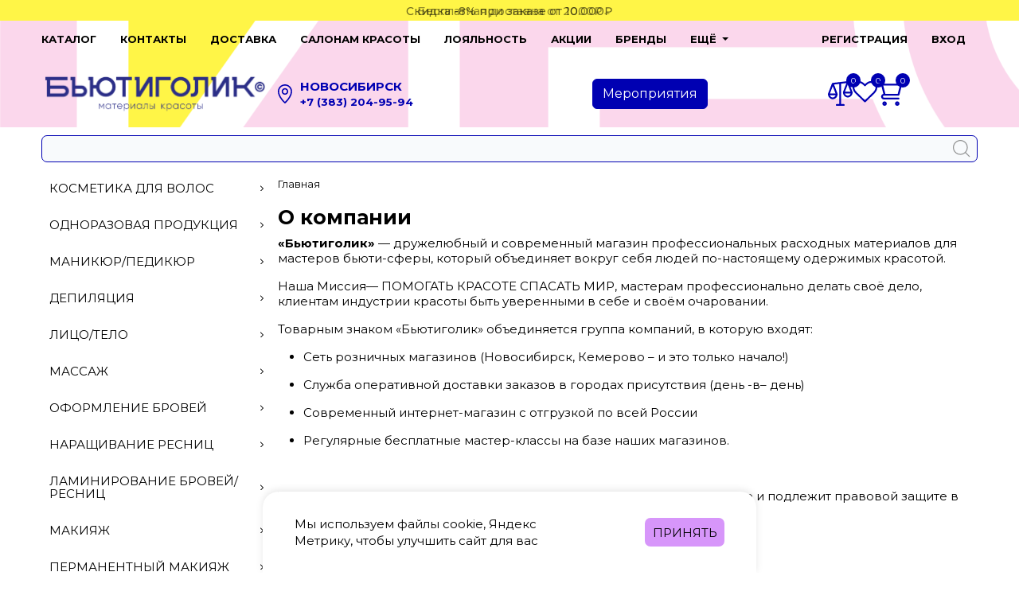

--- FILE ---
content_type: text/html; charset=UTF-8
request_url: https://beautygolik.com/shops/about/
body_size: 37299
content:
<!DOCTYPE html>
<html lang="ru">

<head>
    <meta http-equiv="Content-Type" content="text/html; charset=UTF-8" />
<meta name="robots" content="index, follow" />
<meta name="keywords" content="расходные материалы, краска, kapous, aravia, купить, косметика, маникюр, парикмахер, мастер" />
<meta name="description" content="Мы предлагаем широкий ассортимент товаров по адекватным ценам." />
<script type="text/javascript" data-skip-moving="true">(function(w, d, n) {var cl = "bx-core";var ht = d.documentElement;var htc = ht ? ht.className : undefined;if (htc === undefined || htc.indexOf(cl) !== -1){return;}var ua = n.userAgent;if (/(iPad;)|(iPhone;)/i.test(ua)){cl += " bx-ios";}else if (/Windows/i.test(ua)){cl += ' bx-win';}else if (/Macintosh/i.test(ua)){cl += " bx-mac";}else if (/Linux/i.test(ua) && !/Android/i.test(ua)){cl += " bx-linux";}else if (/Android/i.test(ua)){cl += " bx-android";}cl += (/(ipad|iphone|android|mobile|touch)/i.test(ua) ? " bx-touch" : " bx-no-touch");cl += w.devicePixelRatio && w.devicePixelRatio >= 2? " bx-retina": " bx-no-retina";var ieVersion = -1;if (/AppleWebKit/.test(ua)){cl += " bx-chrome";}else if (/Opera/.test(ua)){cl += " bx-opera";}else if (/Firefox/.test(ua)){cl += " bx-firefox";}ht.className = htc ? htc + " " + cl : cl;})(window, document, navigator);</script>


<link href="/bitrix/cache/css/s1/sniper/template_0238ace375d328ff0c86c3603e560dc1/template_0238ace375d328ff0c86c3603e560dc1_v1.css?1768533494339136" type="text/css"  data-template-style="true" rel="stylesheet" />







            
            <!-- Yandex.Metrika counter -->
            
            <!-- /Yandex.Metrika counter -->
                    
        
<meta property="og:type" content="website">
<meta property="twitter:card" content="summary">
<meta property="og:site_name" content="Бьютиголик">
<meta property="og:url" content="https://beautygolik.com/shops/about/">
<meta property="og:title" content="О компании">
<meta property="og:description" content="Мы предлагаем широкий ассортимент товаров по адекватным ценам.">
    <title>О компании</title>
    <meta http-equiv="Content-Type" content="text/html; charset=utf-8">
    <meta http-equiv="X-UA-Compatible" content="IE=edge,chrome=1">
    <meta name="viewport" content="width=device-width, initial-scale=1.0">

    <link rel="icon" type="image/png" href="/favicon-96x96.png" sizes="96x96" />
    <link rel="icon" type="image/png" href="/favicon-144х144.png" sizes="144x144" />
    <link rel="icon" type="image/svg+xml" href="/favicon.svg" />
    <link rel="shortcut icon" href="/favicon.ico" />
    <link rel="apple-touch-icon" sizes="180x180" href="/apple-touch-icon.png" />
    <link rel="manifest" href="/site.webmanifest" />

        </head>
<body>


<header class="site-header site-header--sticky l-header header">

    <div class="marquee">
        <div class="container">
            <div class="item active">Бесплатная доставка от 2000₽</div>
			<div class="item">Cкидка -8% при заказе от 10.000₽</div>
        </div>
    </div>

        <div class="container">
        <div class="site-header__top site-header-top">
            <div class="site-header-top__menu">
                
        <div class="menu-top js-menu-root">
    <button class="menu-top__burger js-menu-toggle" type="button">
        <span class="hml_menu__icon menu_icon"><span class="menu_icon__bar"></span><span class="menu_icon__bar"></span><span class="menu_icon__bar"></span></span>
    </button>
    <div class="menu-top__layout js-menu-close"></div>
    <div class="menu-top__dropdown">
        <div class="menu-top__dropdown-head">
            <button class="menu-top__dropdown-close js-menu-close" type="button"><svg class="icon-left icon-svg"><use xlink:href="#svg-close"></use></svg></button>
        </div>
        <div class="menu-top__dropdown-body">
            <ul class="menu-top__list menu-top__list--root hml_menu">
                                                <li class="menu-top__item js-menu-root">
                        <a href="/catalog/" class="menu-top__link js-menu-toggle">
                            <span>Каталог</span>
                            <svg class="icon-right icon-svg"><use xlink:href="#svg-right"></use></svg>
                        </a>
                                    <div class="menu-top__dropdown">
                <div class="menu-top__dropdown-head">
                    <button class="menu-top__dropdown-back js-menu-toggle" type="button"><svg class="icon-left icon-svg"><use xlink:href="#svg-left"></use></svg></button>
                    <div class="menu-top__dropdown-title"><a href="/catalog/">Каталог</a></div>
                    <button class="menu-top__dropdown-close js-menu-close" type="button"><svg class="icon-left icon-svg"><use xlink:href="#svg-close"></use></svg></button>
                </div>
                <div class="menu-top__dropdown-body">
                    <ul class="menu-top__list">
                                                                                    <li class="menu-top__item js-menu-root">
                                    <a href="/catalog/volosy/" class="menu-top__link js-menu-toggle">
                                        <span>Косметика для волос</span>
                                        <svg class="icon-right icon-svg"><use xlink:href="#svg-right"></use></svg>
                                    </a>
                                                <div class="menu-top__dropdown">
                <div class="menu-top__dropdown-head">
                    <button class="menu-top__dropdown-back js-menu-toggle" type="button"><svg class="icon-left icon-svg"><use xlink:href="#svg-left"></use></svg></button>
                    <div class="menu-top__dropdown-title"><a href="/catalog/volosy/">Косметика для волос</a></div>
                    <button class="menu-top__dropdown-close js-menu-close" type="button"><svg class="icon-left icon-svg"><use xlink:href="#svg-close"></use></svg></button>
                </div>
                <div class="menu-top__dropdown-body">
                    <ul class="menu-top__list">
                                                                                    <li class="menu-top__item js-menu-root">
                                    <a href="/catalog/volosy/adricoco/" class="menu-top__link js-menu-toggle">
                                        <span>Adricoco</span>
                                        <svg class="icon-right icon-svg"><use xlink:href="#svg-right"></use></svg>
                                    </a>
                                                <div class="menu-top__dropdown">
                <div class="menu-top__dropdown-head">
                    <button class="menu-top__dropdown-back js-menu-toggle" type="button"><svg class="icon-left icon-svg"><use xlink:href="#svg-left"></use></svg></button>
                    <div class="menu-top__dropdown-title"><a href="/catalog/volosy/adricoco/">Adricoco</a></div>
                    <button class="menu-top__dropdown-close js-menu-close" type="button"><svg class="icon-left icon-svg"><use xlink:href="#svg-close"></use></svg></button>
                </div>
                <div class="menu-top__dropdown-body">
                    <ul class="menu-top__list">
                                                                                    <li class="menu-top__item">
                                    <a href="/catalog/volosy/adricoco/krem-kraska-i-okisliteli_1/" class="menu-top__link"><span>Красители</span></a>
                                </li>
                                                                                                                <li class="menu-top__item">
                                    <a href="/catalog/volosy/adricoco/shampuni-balzamy-maski/" class="menu-top__link"><span>Шампуни, бальзамы, маски</span></a>
                                </li>
                                                                                                                <li class="menu-top__item">
                                    <a href="/catalog/volosy/adricoco/nesmyvaemyy-ukhod_3/" class="menu-top__link"><span>Несмываемый уход</span></a>
                                </li>
                                                                                                                <li class="menu-top__item">
                                    <a href="/catalog/volosy/adricoco/obestsvechivayushchaya-pudra_1/" class="menu-top__link"><span>Обесцвечивающая пудра</span></a>
                                </li>
                                                                                                                <li class="menu-top__item">
                                    <a href="/catalog/volosy/adricoco/loson-dlya-udaleniya-kraski-s-kozhi/" class="menu-top__link"><span>Лосьон для удаления краски с кожи</span></a>
                                </li>
                                                                                                                <li class="menu-top__item">
                                    <a href="/catalog/volosy/adricoco/stayling_2/" class="menu-top__link"><span>Стайлинг</span></a>
                                </li>
                                                                                                                <li class="menu-top__item">
                                    <a href="/catalog/volosy/adricoco/smyvka/" class="menu-top__link"><span>Смывка</span></a>
                                </li>
                                                                                                                <li class="menu-top__item">
                                    <a href="/catalog/volosy/adricoco/pigmenty-pryamogo-deystviya/" class="menu-top__link"><span>Пигменты прямого действия</span></a>
                                </li>
                                                                                                                <li class="menu-top__item">
                                    <a href="/catalog/volosy/adricoco/bio-permanent/" class="menu-top__link"><span>Био-перманент</span></a>
                                </li>
                                                                                                                <li class="menu-top__item">
                                    <a href="/catalog/volosy/adricoco/rekonstruktsiya/" class="menu-top__link"><span>Реконструкция</span></a>
                                </li>
                                                                                                                <li class="menu-top__item">
                                    <a href="/catalog/volosy/adricoco/podarochnye-nabory/" class="menu-top__link"><span>Подарочные наборы</span></a>
                                </li>
                                                                        </ul>
                </div>
            </div>
                                        </li>
                                                                                                                <li class="menu-top__item js-menu-root">
                                    <a href="/catalog/volosy/impression-professional/" class="menu-top__link js-menu-toggle">
                                        <span>Impression Professional</span>
                                        <svg class="icon-right icon-svg"><use xlink:href="#svg-right"></use></svg>
                                    </a>
                                                <div class="menu-top__dropdown">
                <div class="menu-top__dropdown-head">
                    <button class="menu-top__dropdown-back js-menu-toggle" type="button"><svg class="icon-left icon-svg"><use xlink:href="#svg-left"></use></svg></button>
                    <div class="menu-top__dropdown-title"><a href="/catalog/volosy/impression-professional/">Impression Professional</a></div>
                    <button class="menu-top__dropdown-close js-menu-close" type="button"><svg class="icon-left icon-svg"><use xlink:href="#svg-close"></use></svg></button>
                </div>
                <div class="menu-top__dropdown-body">
                    <ul class="menu-top__list">
                                                                                    <li class="menu-top__item">
                                    <a href="/catalog/volosy/impression-professional/krem-kraska-i-okisliteli/" class="menu-top__link"><span>Красители</span></a>
                                </li>
                                                                                                                <li class="menu-top__item">
                                    <a href="/catalog/volosy/impression-professional/professionalnyy-ukhod-dlya-volos/" class="menu-top__link"><span>Шампуни, бальзамы, маски</span></a>
                                </li>
                                                                                                                <li class="menu-top__item">
                                    <a href="/catalog/volosy/impression-professional/nesmyvaemye-produkty/" class="menu-top__link"><span>Несмываемый уход</span></a>
                                </li>
                                                                                                                <li class="menu-top__item">
                                    <a href="/catalog/volosy/impression-professional/obestsvechivayushchaya-pudra/" class="menu-top__link"><span>Обесцвечивающая пудра</span></a>
                                </li>
                                                                                                                <li class="menu-top__item">
                                    <a href="/catalog/volosy/impression-professional/stayling_1/" class="menu-top__link"><span>Стайлинг</span></a>
                                </li>
                                                                        </ul>
                </div>
            </div>
                                        </li>
                                                                                                                <li class="menu-top__item js-menu-root">
                                    <a href="/catalog/volosy/matrix/" class="menu-top__link js-menu-toggle">
                                        <span>Matrix</span>
                                        <svg class="icon-right icon-svg"><use xlink:href="#svg-right"></use></svg>
                                    </a>
                                                <div class="menu-top__dropdown">
                <div class="menu-top__dropdown-head">
                    <button class="menu-top__dropdown-back js-menu-toggle" type="button"><svg class="icon-left icon-svg"><use xlink:href="#svg-left"></use></svg></button>
                    <div class="menu-top__dropdown-title"><a href="/catalog/volosy/matrix/">Matrix</a></div>
                    <button class="menu-top__dropdown-close js-menu-close" type="button"><svg class="icon-left icon-svg"><use xlink:href="#svg-close"></use></svg></button>
                </div>
                <div class="menu-top__dropdown-body">
                    <ul class="menu-top__list">
                                                                                    <li class="menu-top__item">
                                    <a href="/catalog/volosy/matrix/shampuni-balzamy-maski_2/" class="menu-top__link"><span>Шампуни, бальзамы, маски</span></a>
                                </li>
                                                                                                                <li class="menu-top__item">
                                    <a href="/catalog/volosy/matrix/nesmyvaemyy-ukhod_4/" class="menu-top__link"><span>Несмываемый уход</span></a>
                                </li>
                                                                                                                <li class="menu-top__item">
                                    <a href="/catalog/volosy/matrix/krasiteli/" class="menu-top__link"><span>Красители</span></a>
                                </li>
                                                                                                                <li class="menu-top__item">
                                    <a href="/catalog/volosy/matrix/obestsvechivayushchaya-pudra_2/" class="menu-top__link"><span>Обесцвечивающая пудра</span></a>
                                </li>
                                                                        </ul>
                </div>
            </div>
                                        </li>
                                                                                                                <li class="menu-top__item js-menu-root">
                                    <a href="/catalog/volosy/malecula/" class="menu-top__link js-menu-toggle">
                                        <span>Malecula</span>
                                        <svg class="icon-right icon-svg"><use xlink:href="#svg-right"></use></svg>
                                    </a>
                                                <div class="menu-top__dropdown">
                <div class="menu-top__dropdown-head">
                    <button class="menu-top__dropdown-back js-menu-toggle" type="button"><svg class="icon-left icon-svg"><use xlink:href="#svg-left"></use></svg></button>
                    <div class="menu-top__dropdown-title"><a href="/catalog/volosy/malecula/">Malecula</a></div>
                    <button class="menu-top__dropdown-close js-menu-close" type="button"><svg class="icon-left icon-svg"><use xlink:href="#svg-close"></use></svg></button>
                </div>
                <div class="menu-top__dropdown-body">
                    <ul class="menu-top__list">
                                                                                    <li class="menu-top__item">
                                    <a href="/catalog/volosy/malecula/kraska-i-okisliteli/" class="menu-top__link"><span>Красители</span></a>
                                </li>
                                                                                                                <li class="menu-top__item">
                                    <a href="/catalog/volosy/malecula/spetsialnyy-ukhod/" class="menu-top__link"><span>Шампуни, бальзамы, маски</span></a>
                                </li>
                                                                                                                <li class="menu-top__item">
                                    <a href="/catalog/volosy/malecula/nesmyvaemyy-ukhod_1/" class="menu-top__link"><span>Несмываемый уход</span></a>
                                </li>
                                                                                                                <li class="menu-top__item">
                                    <a href="/catalog/volosy/malecula/osvetlyayushchie-sredstva/" class="menu-top__link"><span>Обесцвечивающая пудра</span></a>
                                </li>
                                                                                                                <li class="menu-top__item">
                                    <a href="/catalog/volosy/malecula/rabochaya-tetrad/" class="menu-top__link"><span>Рабочая тетрадь</span></a>
                                </li>
                                                                                                                <li class="menu-top__item">
                                    <a href="/catalog/volosy/malecula/stayling_3/" class="menu-top__link"><span>Стайлинг</span></a>
                                </li>
                                                                        </ul>
                </div>
            </div>
                                        </li>
                                                                                                                <li class="menu-top__item js-menu-root">
                                    <a href="/catalog/volosy/nirvel/" class="menu-top__link js-menu-toggle">
                                        <span>Nirvel</span>
                                        <svg class="icon-right icon-svg"><use xlink:href="#svg-right"></use></svg>
                                    </a>
                                                <div class="menu-top__dropdown">
                <div class="menu-top__dropdown-head">
                    <button class="menu-top__dropdown-back js-menu-toggle" type="button"><svg class="icon-left icon-svg"><use xlink:href="#svg-left"></use></svg></button>
                    <div class="menu-top__dropdown-title"><a href="/catalog/volosy/nirvel/">Nirvel</a></div>
                    <button class="menu-top__dropdown-close js-menu-close" type="button"><svg class="icon-left icon-svg"><use xlink:href="#svg-close"></use></svg></button>
                </div>
                <div class="menu-top__dropdown-body">
                    <ul class="menu-top__list">
                                                                                    <li class="menu-top__item">
                                    <a href="/catalog/volosy/nirvel/kraska-i-okisliteli_1/" class="menu-top__link"><span>Красители</span></a>
                                </li>
                                                                                                                <li class="menu-top__item">
                                    <a href="/catalog/volosy/nirvel/spetsialnyy-ukhod_1/" class="menu-top__link"><span>Шампуни, бальзамы, маски</span></a>
                                </li>
                                                                                                                <li class="menu-top__item">
                                    <a href="/catalog/volosy/nirvel/nesmyvaemyy-ukhod_2/" class="menu-top__link"><span>Несмываемый уход</span></a>
                                </li>
                                                                                                                <li class="menu-top__item">
                                    <a href="/catalog/volosy/nirvel/obestsvechivayushchie-sredstva_1/" class="menu-top__link"><span>Обесцвечивающая пудра</span></a>
                                </li>
                                                                                                                <li class="menu-top__item">
                                    <a href="/catalog/volosy/nirvel/gel-maski-s-pigmentami-pryamogo-deystviya-nutre-color/" class="menu-top__link"><span>Пигменты прямого действия</span></a>
                                </li>
                                                                                                                <li class="menu-top__item">
                                    <a href="/catalog/volosy/nirvel/men/" class="menu-top__link"><span>Линия для мужчин</span></a>
                                </li>
                                                                                                                <li class="menu-top__item">
                                    <a href="/catalog/volosy/nirvel/krasitel-pryamogo-deystviya-dry-color/" class="menu-top__link"><span>Тонирующие спреи</span></a>
                                </li>
                                                                        </ul>
                </div>
            </div>
                                        </li>
                                                                                                                <li class="menu-top__item js-menu-root">
                                    <a href="/catalog/volosy/aravia-professional_1/" class="menu-top__link js-menu-toggle">
                                        <span>Aravia Professional</span>
                                        <svg class="icon-right icon-svg"><use xlink:href="#svg-right"></use></svg>
                                    </a>
                                                <div class="menu-top__dropdown">
                <div class="menu-top__dropdown-head">
                    <button class="menu-top__dropdown-back js-menu-toggle" type="button"><svg class="icon-left icon-svg"><use xlink:href="#svg-left"></use></svg></button>
                    <div class="menu-top__dropdown-title"><a href="/catalog/volosy/aravia-professional_1/">Aravia Professional</a></div>
                    <button class="menu-top__dropdown-close js-menu-close" type="button"><svg class="icon-left icon-svg"><use xlink:href="#svg-close"></use></svg></button>
                </div>
                <div class="menu-top__dropdown-body">
                    <ul class="menu-top__list">
                                                                                    <li class="menu-top__item">
                                    <a href="/catalog/volosy/aravia-professional_1/shampuni-balzamy-maski-skraby/" class="menu-top__link"><span>Шампуни, бальзамы, маски, скрабы</span></a>
                                </li>
                                                                                                                <li class="menu-top__item">
                                    <a href="/catalog/volosy/aravia-professional_1/nesmyvaemye-sredstva_1/" class="menu-top__link"><span>Несмываемые средства</span></a>
                                </li>
                                                                        </ul>
                </div>
            </div>
                                        </li>
                                                                                                                <li class="menu-top__item js-menu-root">
                                    <a href="/catalog/volosy/constant-delight/" class="menu-top__link js-menu-toggle">
                                        <span>Constant Delight</span>
                                        <svg class="icon-right icon-svg"><use xlink:href="#svg-right"></use></svg>
                                    </a>
                                                <div class="menu-top__dropdown">
                <div class="menu-top__dropdown-head">
                    <button class="menu-top__dropdown-back js-menu-toggle" type="button"><svg class="icon-left icon-svg"><use xlink:href="#svg-left"></use></svg></button>
                    <div class="menu-top__dropdown-title"><a href="/catalog/volosy/constant-delight/">Constant Delight</a></div>
                    <button class="menu-top__dropdown-close js-menu-close" type="button"><svg class="icon-left icon-svg"><use xlink:href="#svg-close"></use></svg></button>
                </div>
                <div class="menu-top__dropdown-body">
                    <ul class="menu-top__list">
                                                                                    <li class="menu-top__item">
                                    <a href="/catalog/volosy/constant-delight/shampuni-balzamy-maski_1/" class="menu-top__link"><span>Шампуни, бальзамы, маски</span></a>
                                </li>
                                                                                                                <li class="menu-top__item">
                                    <a href="/catalog/volosy/constant-delight/nesmyvaemye-sredstva_2/" class="menu-top__link"><span>Несмываемые средства</span></a>
                                </li>
                                                                        </ul>
                </div>
            </div>
                                        </li>
                                                                                                                <li class="menu-top__item js-menu-root">
                                    <a href="/catalog/volosy/estel/" class="menu-top__link js-menu-toggle">
                                        <span>Estel</span>
                                        <svg class="icon-right icon-svg"><use xlink:href="#svg-right"></use></svg>
                                    </a>
                                                <div class="menu-top__dropdown">
                <div class="menu-top__dropdown-head">
                    <button class="menu-top__dropdown-back js-menu-toggle" type="button"><svg class="icon-left icon-svg"><use xlink:href="#svg-left"></use></svg></button>
                    <div class="menu-top__dropdown-title"><a href="/catalog/volosy/estel/">Estel</a></div>
                    <button class="menu-top__dropdown-close js-menu-close" type="button"><svg class="icon-left icon-svg"><use xlink:href="#svg-close"></use></svg></button>
                </div>
                <div class="menu-top__dropdown-body">
                    <ul class="menu-top__list">
                                                                                    <li class="menu-top__item">
                                    <a href="/catalog/volosy/estel/krasitel/" class="menu-top__link"><span>Краситель</span></a>
                                </li>
                                                                                                                <li class="menu-top__item">
                                    <a href="/catalog/volosy/estel/stayling_4/" class="menu-top__link"><span>Стайлинг</span></a>
                                </li>
                                                                                                                <li class="menu-top__item">
                                    <a href="/catalog/volosy/estel/keratin/" class="menu-top__link"><span>KERATIN</span></a>
                                </li>
                                                                                                                <li class="menu-top__item">
                                    <a href="/catalog/volosy/estel/toniruyushchie-maski-newtone/" class="menu-top__link"><span>Тонирующие маски NEWTONE</span></a>
                                </li>
                                                                                                                <li class="menu-top__item">
                                    <a href="/catalog/volosy/estel/18-plus/" class="menu-top__link"><span>18 PLUS</span></a>
                                </li>
                                                                                                                <li class="menu-top__item">
                                    <a href="/catalog/volosy/estel/haute-couture/" class="menu-top__link"><span>HAUTE COUTURE</span></a>
                                </li>
                                                                                                                <li class="menu-top__item">
                                    <a href="/catalog/volosy/estel/curex-volume-obem/" class="menu-top__link"><span>Curex volume - Объем</span></a>
                                </li>
                                                                                                                <li class="menu-top__item">
                                    <a href="/catalog/volosy/estel/otium-aqua-intensivnoe-uvlazhnenie-volos/" class="menu-top__link"><span>Otium Aqua - Интенсивное увлажнение волос</span></a>
                                </li>
                                                                                                                <li class="menu-top__item">
                                    <a href="/catalog/volosy/estel/prima-blonde-seriya-ukhoda-za-volosami-svetlykh-ottenkov/" class="menu-top__link"><span>Prima Blonde - Серия ухода за волосами светлых оттенков</span></a>
                                </li>
                                                                                                                <li class="menu-top__item">
                                    <a href="/catalog/volosy/estel/curex-classic-uvlazhnenie-i-pitanie/" class="menu-top__link"><span>CUREX Classic - УВЛАЖНЕНИЕ И ПИТАНИЕ</span></a>
                                </li>
                                                                                                                <li class="menu-top__item">
                                    <a href="/catalog/volosy/estel/otium-color-life-seriya-dlya-okrashennykh-volos/" class="menu-top__link"><span>Otium color life- Серия для окрашенных волос</span></a>
                                </li>
                                                                                                                <li class="menu-top__item">
                                    <a href="/catalog/volosy/estel/curex-balance/" class="menu-top__link"><span>CUREX BALANCE</span></a>
                                </li>
                                                                                                                <li class="menu-top__item">
                                    <a href="/catalog/volosy/estel/curex-therapy/" class="menu-top__link"><span>CUREX THERAPY</span></a>
                                </li>
                                                                                                                <li class="menu-top__item">
                                    <a href="/catalog/volosy/estel/curex-sun-flower/" class="menu-top__link"><span>CUREX SUN FLOWER</span></a>
                                </li>
                                                                                                                <li class="menu-top__item">
                                    <a href="/catalog/volosy/estel/curex-brilliance/" class="menu-top__link"><span>CUREX BRILLIANCE</span></a>
                                </li>
                                                                                                                <li class="menu-top__item">
                                    <a href="/catalog/volosy/estel/curex-color/" class="menu-top__link"><span>CUREX COLOR</span></a>
                                </li>
                                                                                                                <li class="menu-top__item">
                                    <a href="/catalog/volosy/estel/curex-active/" class="menu-top__link"><span>CUREX ACTIVE</span></a>
                                </li>
                                                                                                                <li class="menu-top__item">
                                    <a href="/catalog/volosy/estel/curex-gentleman/" class="menu-top__link"><span>CUREX GENTLEMAN</span></a>
                                </li>
                                                                                                                <li class="menu-top__item">
                                    <a href="/catalog/volosy/estel/raskhodnye-materialy/" class="menu-top__link"><span>Расходные материалы</span></a>
                                </li>
                                                                        </ul>
                </div>
            </div>
                                        </li>
                                                                                                                <li class="menu-top__item">
                                    <a href="/catalog/volosy/esthetic-house-cp-1/" class="menu-top__link"><span>Esthetic House, Cp-1</span></a>
                                </li>
                                                                                                                <li class="menu-top__item js-menu-root">
                                    <a href="/catalog/volosy/botavikos/" class="menu-top__link js-menu-toggle">
                                        <span>Botavikos</span>
                                        <svg class="icon-right icon-svg"><use xlink:href="#svg-right"></use></svg>
                                    </a>
                                                <div class="menu-top__dropdown">
                <div class="menu-top__dropdown-head">
                    <button class="menu-top__dropdown-back js-menu-toggle" type="button"><svg class="icon-left icon-svg"><use xlink:href="#svg-left"></use></svg></button>
                    <div class="menu-top__dropdown-title"><a href="/catalog/volosy/botavikos/">Botavikos</a></div>
                    <button class="menu-top__dropdown-close js-menu-close" type="button"><svg class="icon-left icon-svg"><use xlink:href="#svg-close"></use></svg></button>
                </div>
                <div class="menu-top__dropdown-body">
                    <ul class="menu-top__list">
                                                                                    <li class="menu-top__item">
                                    <a href="/catalog/volosy/botavikos/tverdye-balzamy/" class="menu-top__link"><span>Твердые бальзамы</span></a>
                                </li>
                                                                                                                <li class="menu-top__item">
                                    <a href="/catalog/volosy/botavikos/tverdye-shampuni/" class="menu-top__link"><span>Твердые шампуни</span></a>
                                </li>
                                                                        </ul>
                </div>
            </div>
                                        </li>
                                                                                                                <li class="menu-top__item js-menu-root">
                                    <a href="/catalog/volosy/ollin/" class="menu-top__link js-menu-toggle">
                                        <span>Ollin</span>
                                        <svg class="icon-right icon-svg"><use xlink:href="#svg-right"></use></svg>
                                    </a>
                                                <div class="menu-top__dropdown">
                <div class="menu-top__dropdown-head">
                    <button class="menu-top__dropdown-back js-menu-toggle" type="button"><svg class="icon-left icon-svg"><use xlink:href="#svg-left"></use></svg></button>
                    <div class="menu-top__dropdown-title"><a href="/catalog/volosy/ollin/">Ollin</a></div>
                    <button class="menu-top__dropdown-close js-menu-close" type="button"><svg class="icon-left icon-svg"><use xlink:href="#svg-close"></use></svg></button>
                </div>
                <div class="menu-top__dropdown-body">
                    <ul class="menu-top__list">
                                                                                    <li class="menu-top__item">
                                    <a href="/catalog/volosy/ollin/korrektor-tsveta/" class="menu-top__link"><span>Корректор цвета</span></a>
                                </li>
                                                                                                                <li class="menu-top__item">
                                    <a href="/catalog/volosy/ollin/nesmyvaemye-sredstva/" class="menu-top__link"><span>Несмываемые средства</span></a>
                                </li>
                                                                                                                <li class="menu-top__item">
                                    <a href="/catalog/volosy/ollin/flyuid-prepigmentator/" class="menu-top__link"><span>Флюид-препигментатор</span></a>
                                </li>
                                                                                                                <li class="menu-top__item">
                                    <a href="/catalog/volosy/ollin/konditsioner-i-maski-/" class="menu-top__link"><span>Кондиционер и маски </span></a>
                                </li>
                                                                                                                <li class="menu-top__item">
                                    <a href="/catalog/volosy/ollin/stayling_5/" class="menu-top__link"><span>Стайлинг</span></a>
                                </li>
                                                                                                                <li class="menu-top__item">
                                    <a href="/catalog/volosy/ollin/shampuni_6/" class="menu-top__link"><span>Шампуни</span></a>
                                </li>
                                                                        </ul>
                </div>
            </div>
                                        </li>
                                                                                                                <li class="menu-top__item js-menu-root">
                                    <a href="/catalog/volosy/kapous_2/" class="menu-top__link js-menu-toggle">
                                        <span>Kapous</span>
                                        <svg class="icon-right icon-svg"><use xlink:href="#svg-right"></use></svg>
                                    </a>
                                                <div class="menu-top__dropdown">
                <div class="menu-top__dropdown-head">
                    <button class="menu-top__dropdown-back js-menu-toggle" type="button"><svg class="icon-left icon-svg"><use xlink:href="#svg-left"></use></svg></button>
                    <div class="menu-top__dropdown-title"><a href="/catalog/volosy/kapous_2/">Kapous</a></div>
                    <button class="menu-top__dropdown-close js-menu-close" type="button"><svg class="icon-left icon-svg"><use xlink:href="#svg-close"></use></svg></button>
                </div>
                <div class="menu-top__dropdown-body">
                    <ul class="menu-top__list">
                                                                                    <li class="menu-top__item">
                                    <a href="/catalog/volosy/kapous_2/rasprodazha_2/" class="menu-top__link"><span>Распродажа</span></a>
                                </li>
                                                                                                                <li class="menu-top__item">
                                    <a href="/catalog/volosy/kapous_2/seriya-luxe-care-studio-professional/" class="menu-top__link"><span>Серия &quot;Luxe Care&quot; Studio Professional</span></a>
                                </li>
                                                                                                                <li class="menu-top__item">
                                    <a href="/catalog/volosy/kapous_2/seriya-olive-and-avocado/" class="menu-top__link"><span>Серия &quot;Olive and Avocado&quot;</span></a>
                                </li>
                                                                                                                <li class="menu-top__item">
                                    <a href="/catalog/volosy/kapous_2/seriya-caring-line/" class="menu-top__link"><span>Серия &quot;Caring Line&quot;</span></a>
                                </li>
                                                                                                                <li class="menu-top__item">
                                    <a href="/catalog/volosy/kapous_2/seriya-magic-keratin/" class="menu-top__link"><span>Серия &quot;Magic Keratin&quot;</span></a>
                                </li>
                                                                                                                <li class="menu-top__item">
                                    <a href="/catalog/volosy/kapous_2/sredstva-dlya-ukladki-volos/" class="menu-top__link"><span>Стайлинг</span></a>
                                </li>
                                                                                                                <li class="menu-top__item">
                                    <a href="/catalog/volosy/kapous_2/sredstva-po-ukhodu-za-volosami/" class="menu-top__link"><span>Профессиональный уход за волосами</span></a>
                                </li>
                                                                                                                <li class="menu-top__item">
                                    <a href="/catalog/volosy/kapous_2/ottenochnye-sredstva-/" class="menu-top__link"><span>Оттеночные средства</span></a>
                                </li>
                                                                                                                <li class="menu-top__item">
                                    <a href="/catalog/volosy/kapous_2/krem-kraska-dlya-volos-/" class="menu-top__link"><span>Крем-краска для волос и окислители</span></a>
                                </li>
                                                                                                                <li class="menu-top__item">
                                    <a href="/catalog/volosy/kapous_2/pryamye-pigmenty-rainbow/" class="menu-top__link"><span>Прямые пигменты &quot;Rainbow&quot;</span></a>
                                </li>
                                                                                                                <li class="menu-top__item">
                                    <a href="/catalog/volosy/kapous_2/seriya-smooth-and-curly/" class="menu-top__link"><span>Серия &quot;Smooth and Curly&quot;</span></a>
                                </li>
                                                                                                                <li class="menu-top__item">
                                    <a href="/catalog/volosy/kapous_2/seriya-milk-line/" class="menu-top__link"><span>Серия &quot;Milk Line&quot;</span></a>
                                </li>
                                                                                                                <li class="menu-top__item">
                                    <a href="/catalog/volosy/kapous_2/obestsvechivayushchie-i-spetsialnye-produkty/" class="menu-top__link"><span>Обесцвечивающие и специальные продукты</span></a>
                                </li>
                                                                        </ul>
                </div>
            </div>
                                        </li>
                                                                                                                <li class="menu-top__item js-menu-root">
                                    <a href="/catalog/volosy/dewal/" class="menu-top__link js-menu-toggle">
                                        <span>Аксессуары для парикмахера</span>
                                        <svg class="icon-right icon-svg"><use xlink:href="#svg-right"></use></svg>
                                    </a>
                                                <div class="menu-top__dropdown">
                <div class="menu-top__dropdown-head">
                    <button class="menu-top__dropdown-back js-menu-toggle" type="button"><svg class="icon-left icon-svg"><use xlink:href="#svg-left"></use></svg></button>
                    <div class="menu-top__dropdown-title"><a href="/catalog/volosy/dewal/">Аксессуары для парикмахера</a></div>
                    <button class="menu-top__dropdown-close js-menu-close" type="button"><svg class="icon-left icon-svg"><use xlink:href="#svg-close"></use></svg></button>
                </div>
                <div class="menu-top__dropdown-body">
                    <ul class="menu-top__list">
                                                                                    <li class="menu-top__item">
                                    <a href="/catalog/volosy/dewal/odezhda-i-aksessuary/" class="menu-top__link"><span>Фартуки</span></a>
                                </li>
                                                                                                                <li class="menu-top__item">
                                    <a href="/catalog/volosy/dewal/mernye-stakany-chashi/" class="menu-top__link"><span>Мерные стаканы, миски</span></a>
                                </li>
                                                                                                                <li class="menu-top__item">
                                    <a href="/catalog/volosy/dewal/bigudi-i-koklyushki/" class="menu-top__link"><span>Бигуди и коклюшки</span></a>
                                </li>
                                                                                                                <li class="menu-top__item">
                                    <a href="/catalog/volosy/dewal/soputstvuyushchie-tovary-dlya-parikmakherov/" class="menu-top__link"><span>Сопутствующие товары для парикмахеров</span></a>
                                </li>
                                                                                                                <li class="menu-top__item">
                                    <a href="/catalog/volosy/dewal/kisti-parikmakherskie/" class="menu-top__link"><span>Кисти для окрашивания волос</span></a>
                                </li>
                                                                                                                <li class="menu-top__item">
                                    <a href="/catalog/volosy/dewal/perchatki-zashchitnye-dlya-parikmakherov/" class="menu-top__link"><span>Перчатки защитные для парикмахеров</span></a>
                                </li>
                                                                                                                <li class="menu-top__item">
                                    <a href="/catalog/volosy/dewal/rascheski-shchetki/" class="menu-top__link"><span>Расчески, щетки, брашинги</span></a>
                                </li>
                                                                                                                <li class="menu-top__item">
                                    <a href="/catalog/volosy/dewal/rezinki-dlya-volos/" class="menu-top__link"><span>Резинки для волос</span></a>
                                </li>
                                                                                                                <li class="menu-top__item">
                                    <a href="/catalog/volosy/dewal/setochki-i-shapochki-dlya-volos/" class="menu-top__link"><span>Сеточки и шапочки для волос</span></a>
                                </li>
                                                                                                                <li class="menu-top__item">
                                    <a href="/catalog/volosy/dewal/shpilki-nevidimki-zazhimy/" class="menu-top__link"><span>Шпильки, невидимки, зажимы</span></a>
                                </li>
                                                                                                                <li class="menu-top__item">
                                    <a href="/catalog/volosy/dewal/britvy-shavetki/" class="menu-top__link"><span>Бритвы шаветки</span></a>
                                </li>
                                                                                                                <li class="menu-top__item">
                                    <a href="/catalog/volosy/dewal/mnogorazovye-penyuary/" class="menu-top__link"><span>Многоразовые пеньюары</span></a>
                                </li>
                                                                                                                <li class="menu-top__item">
                                    <a href="/catalog/volosy/dewal/nozhnitsy-parikmakherskie/" class="menu-top__link"><span>Ножницы парикмахерские</span></a>
                                </li>
                                                                                                                <li class="menu-top__item">
                                    <a href="/catalog/volosy/dewal/raspyliteli/" class="menu-top__link"><span>Распылители</span></a>
                                </li>
                                                                                                                <li class="menu-top__item">
                                    <a href="/catalog/volosy/dewal/nasos-dozator/" class="menu-top__link"><span>Насос-дозатор</span></a>
                                </li>
                                                                        </ul>
                </div>
            </div>
                                        </li>
                                                                                                                <li class="menu-top__item">
                                    <a href="/catalog/volosy/shchiptsy-ployki-feny/" class="menu-top__link"><span>Электроприборы</span></a>
                                </li>
                                                                        </ul>
                </div>
            </div>
                                        </li>
                                                                                                                <li class="menu-top__item js-menu-root">
                                    <a href="/catalog/1_odnorazovaya_produktsiya/" class="menu-top__link js-menu-toggle">
                                        <span>Одноразовая продукция</span>
                                        <svg class="icon-right icon-svg"><use xlink:href="#svg-right"></use></svg>
                                    </a>
                                                <div class="menu-top__dropdown">
                <div class="menu-top__dropdown-head">
                    <button class="menu-top__dropdown-back js-menu-toggle" type="button"><svg class="icon-left icon-svg"><use xlink:href="#svg-left"></use></svg></button>
                    <div class="menu-top__dropdown-title"><a href="/catalog/1_odnorazovaya_produktsiya/">Одноразовая продукция</a></div>
                    <button class="menu-top__dropdown-close js-menu-close" type="button"><svg class="icon-left icon-svg"><use xlink:href="#svg-close"></use></svg></button>
                </div>
                <div class="menu-top__dropdown-body">
                    <ul class="menu-top__list">
                                                                                    <li class="menu-top__item js-menu-root">
                                    <a href="/catalog/1_odnorazovaya_produktsiya/perchatki/" class="menu-top__link js-menu-toggle">
                                        <span>Перчатки</span>
                                        <svg class="icon-right icon-svg"><use xlink:href="#svg-right"></use></svg>
                                    </a>
                                                <div class="menu-top__dropdown">
                <div class="menu-top__dropdown-head">
                    <button class="menu-top__dropdown-back js-menu-toggle" type="button"><svg class="icon-left icon-svg"><use xlink:href="#svg-left"></use></svg></button>
                    <div class="menu-top__dropdown-title"><a href="/catalog/1_odnorazovaya_produktsiya/perchatki/">Перчатки</a></div>
                    <button class="menu-top__dropdown-close js-menu-close" type="button"><svg class="icon-left icon-svg"><use xlink:href="#svg-close"></use></svg></button>
                </div>
                <div class="menu-top__dropdown-body">
                    <ul class="menu-top__list">
                                                                                    <li class="menu-top__item">
                                    <a href="/catalog/1_odnorazovaya_produktsiya/perchatki/polietilenovye/" class="menu-top__link"><span>Полиэтиленовые</span></a>
                                </li>
                                                                                                                <li class="menu-top__item">
                                    <a href="/catalog/1_odnorazovaya_produktsiya/perchatki/vinilovye/" class="menu-top__link"><span>Виниловые</span></a>
                                </li>
                                                                                                                <li class="menu-top__item">
                                    <a href="/catalog/1_odnorazovaya_produktsiya/perchatki/nitrilovye/" class="menu-top__link"><span>Нитриловые</span></a>
                                </li>
                                                                        </ul>
                </div>
            </div>
                                        </li>
                                                                                                                <li class="menu-top__item js-menu-root">
                                    <a href="/catalog/1_odnorazovaya_produktsiya/prostyni/" class="menu-top__link js-menu-toggle">
                                        <span>Простыни</span>
                                        <svg class="icon-right icon-svg"><use xlink:href="#svg-right"></use></svg>
                                    </a>
                                                <div class="menu-top__dropdown">
                <div class="menu-top__dropdown-head">
                    <button class="menu-top__dropdown-back js-menu-toggle" type="button"><svg class="icon-left icon-svg"><use xlink:href="#svg-left"></use></svg></button>
                    <div class="menu-top__dropdown-title"><a href="/catalog/1_odnorazovaya_produktsiya/prostyni/">Простыни</a></div>
                    <button class="menu-top__dropdown-close js-menu-close" type="button"><svg class="icon-left icon-svg"><use xlink:href="#svg-close"></use></svg></button>
                </div>
                <div class="menu-top__dropdown-body">
                    <ul class="menu-top__list">
                                                                                    <li class="menu-top__item">
                                    <a href="/catalog/1_odnorazovaya_produktsiya/prostyni/prostyni_v_pachkakh/" class="menu-top__link"><span>Простыни в пачках</span></a>
                                </li>
                                                                                                                <li class="menu-top__item">
                                    <a href="/catalog/1_odnorazovaya_produktsiya/prostyni/prostyni_v_rolikakh/" class="menu-top__link"><span>Простыни в роликах</span></a>
                                </li>
                                                                        </ul>
                </div>
            </div>
                                        </li>
                                                                                                                <li class="menu-top__item js-menu-root">
                                    <a href="/catalog/1_odnorazovaya_produktsiya/polotentsa/" class="menu-top__link js-menu-toggle">
                                        <span>Полотенца</span>
                                        <svg class="icon-right icon-svg"><use xlink:href="#svg-right"></use></svg>
                                    </a>
                                                <div class="menu-top__dropdown">
                <div class="menu-top__dropdown-head">
                    <button class="menu-top__dropdown-back js-menu-toggle" type="button"><svg class="icon-left icon-svg"><use xlink:href="#svg-left"></use></svg></button>
                    <div class="menu-top__dropdown-title"><a href="/catalog/1_odnorazovaya_produktsiya/polotentsa/">Полотенца</a></div>
                    <button class="menu-top__dropdown-close js-menu-close" type="button"><svg class="icon-left icon-svg"><use xlink:href="#svg-close"></use></svg></button>
                </div>
                <div class="menu-top__dropdown-body">
                    <ul class="menu-top__list">
                                                                                    <li class="menu-top__item">
                                    <a href="/catalog/1_odnorazovaya_produktsiya/polotentsa/polotentse_maloe_35_70_rolik/" class="menu-top__link"><span>Полотенца малые 35*70 (ролик)</span></a>
                                </li>
                                                                                                                <li class="menu-top__item">
                                    <a href="/catalog/1_odnorazovaya_produktsiya/polotentsa/polotentse_bolshoe_45_90_rolik/" class="menu-top__link"><span>Полотенца большие 45*90 (ролик)</span></a>
                                </li>
                                                                                                                <li class="menu-top__item">
                                    <a href="/catalog/1_odnorazovaya_produktsiya/polotentsa/polotentsa_maloe_35_70_pachka/" class="menu-top__link"><span>Полотенца малые 35*70 (пачка)</span></a>
                                </li>
                                                                                                                <li class="menu-top__item">
                                    <a href="/catalog/1_odnorazovaya_produktsiya/polotentsa/polotentsa_bolshoe_45_90_pachka/" class="menu-top__link"><span>Полотенца большие 45*90 (пачка)</span></a>
                                </li>
                                                                        </ul>
                </div>
            </div>
                                        </li>
                                                                                                                <li class="menu-top__item js-menu-root">
                                    <a href="/catalog/1_odnorazovaya_produktsiya/salfetki/" class="menu-top__link js-menu-toggle">
                                        <span>Салфетки</span>
                                        <svg class="icon-right icon-svg"><use xlink:href="#svg-right"></use></svg>
                                    </a>
                                                <div class="menu-top__dropdown">
                <div class="menu-top__dropdown-head">
                    <button class="menu-top__dropdown-back js-menu-toggle" type="button"><svg class="icon-left icon-svg"><use xlink:href="#svg-left"></use></svg></button>
                    <div class="menu-top__dropdown-title"><a href="/catalog/1_odnorazovaya_produktsiya/salfetki/">Салфетки</a></div>
                    <button class="menu-top__dropdown-close js-menu-close" type="button"><svg class="icon-left icon-svg"><use xlink:href="#svg-close"></use></svg></button>
                </div>
                <div class="menu-top__dropdown-body">
                    <ul class="menu-top__list">
                                                                                    <li class="menu-top__item">
                                    <a href="/catalog/1_odnorazovaya_produktsiya/salfetki/salfetki_pachki/" class="menu-top__link"><span>Салфетки пачка</span></a>
                                </li>
                                                                                                                <li class="menu-top__item">
                                    <a href="/catalog/1_odnorazovaya_produktsiya/salfetki/salfetki_roliki/" class="menu-top__link"><span>Салфетки ролик</span></a>
                                </li>
                                                                        </ul>
                </div>
            </div>
                                        </li>
                                                                                                                <li class="menu-top__item">
                                    <a href="/catalog/1_odnorazovaya_produktsiya/vorotnichki/" class="menu-top__link"><span>Воротнички</span></a>
                                </li>
                                                                                                                <li class="menu-top__item js-menu-root">
                                    <a href="/catalog/1_odnorazovaya_produktsiya/folga/" class="menu-top__link js-menu-toggle">
                                        <span>Фольга</span>
                                        <svg class="icon-right icon-svg"><use xlink:href="#svg-right"></use></svg>
                                    </a>
                                                <div class="menu-top__dropdown">
                <div class="menu-top__dropdown-head">
                    <button class="menu-top__dropdown-back js-menu-toggle" type="button"><svg class="icon-left icon-svg"><use xlink:href="#svg-left"></use></svg></button>
                    <div class="menu-top__dropdown-title"><a href="/catalog/1_odnorazovaya_produktsiya/folga/">Фольга</a></div>
                    <button class="menu-top__dropdown-close js-menu-close" type="button"><svg class="icon-left icon-svg"><use xlink:href="#svg-close"></use></svg></button>
                </div>
                <div class="menu-top__dropdown-body">
                    <ul class="menu-top__list">
                                                                                    <li class="menu-top__item">
                                    <a href="/catalog/1_odnorazovaya_produktsiya/folga/folga_v_korobke_s_otryvnoy_lineykoy/" class="menu-top__link"><span>В коробке с отрывной линейкой</span></a>
                                </li>
                                                                                                                <li class="menu-top__item">
                                    <a href="/catalog/1_odnorazovaya_produktsiya/folga/folga_bez_korobki/" class="menu-top__link"><span>Без коробки</span></a>
                                </li>
                                                                        </ul>
                </div>
            </div>
                                        </li>
                                                                                                                <li class="menu-top__item js-menu-root">
                                    <a href="/catalog/1_odnorazovaya_produktsiya/shapochki/" class="menu-top__link js-menu-toggle">
                                        <span>Шапочки</span>
                                        <svg class="icon-right icon-svg"><use xlink:href="#svg-right"></use></svg>
                                    </a>
                                                <div class="menu-top__dropdown">
                <div class="menu-top__dropdown-head">
                    <button class="menu-top__dropdown-back js-menu-toggle" type="button"><svg class="icon-left icon-svg"><use xlink:href="#svg-left"></use></svg></button>
                    <div class="menu-top__dropdown-title"><a href="/catalog/1_odnorazovaya_produktsiya/shapochki/">Шапочки</a></div>
                    <button class="menu-top__dropdown-close js-menu-close" type="button"><svg class="icon-left icon-svg"><use xlink:href="#svg-close"></use></svg></button>
                </div>
                <div class="menu-top__dropdown-body">
                    <ul class="menu-top__list">
                                                                                    <li class="menu-top__item">
                                    <a href="/catalog/1_odnorazovaya_produktsiya/shapochki/shapochki_klip/" class="menu-top__link"><span>Шапочки-клип</span></a>
                                </li>
                                                                                                                <li class="menu-top__item">
                                    <a href="/catalog/1_odnorazovaya_produktsiya/shapochki/shapochki_polietilen/" class="menu-top__link"><span>Шапочки полиэтилен</span></a>
                                </li>
                                                                        </ul>
                </div>
            </div>
                                        </li>
                                                                                                                <li class="menu-top__item">
                                    <a href="/catalog/1_odnorazovaya_produktsiya/tapochki/" class="menu-top__link"><span>Тапочки</span></a>
                                </li>
                                                                                                                <li class="menu-top__item js-menu-root">
                                    <a href="/catalog/1_odnorazovaya_produktsiya/maski-dlya-litsa-odnorazovye/" class="menu-top__link js-menu-toggle">
                                        <span>Маски</span>
                                        <svg class="icon-right icon-svg"><use xlink:href="#svg-right"></use></svg>
                                    </a>
                                                <div class="menu-top__dropdown">
                <div class="menu-top__dropdown-head">
                    <button class="menu-top__dropdown-back js-menu-toggle" type="button"><svg class="icon-left icon-svg"><use xlink:href="#svg-left"></use></svg></button>
                    <div class="menu-top__dropdown-title"><a href="/catalog/1_odnorazovaya_produktsiya/maski-dlya-litsa-odnorazovye/">Маски</a></div>
                    <button class="menu-top__dropdown-close js-menu-close" type="button"><svg class="icon-left icon-svg"><use xlink:href="#svg-close"></use></svg></button>
                </div>
                <div class="menu-top__dropdown-body">
                    <ul class="menu-top__list">
                                                                                    <li class="menu-top__item">
                                    <a href="/catalog/1_odnorazovaya_produktsiya/maski-dlya-litsa-odnorazovye/odnorazovye-meditsinskie/" class="menu-top__link"><span>Косметологические маски</span></a>
                                </li>
                                                                                                                <li class="menu-top__item">
                                    <a href="/catalog/1_odnorazovaya_produktsiya/maski-dlya-litsa-odnorazovye/maski-dlya-litsa_1/" class="menu-top__link"><span>Маски для лица</span></a>
                                </li>
                                                                        </ul>
                </div>
            </div>
                                        </li>
                                                                                                                <li class="menu-top__item js-menu-root">
                                    <a href="/catalog/1_odnorazovaya_produktsiya/peleriny_fartuki_chekhly/" class="menu-top__link js-menu-toggle">
                                        <span>Пелерины, пеньюары, фартуки</span>
                                        <svg class="icon-right icon-svg"><use xlink:href="#svg-right"></use></svg>
                                    </a>
                                                <div class="menu-top__dropdown">
                <div class="menu-top__dropdown-head">
                    <button class="menu-top__dropdown-back js-menu-toggle" type="button"><svg class="icon-left icon-svg"><use xlink:href="#svg-left"></use></svg></button>
                    <div class="menu-top__dropdown-title"><a href="/catalog/1_odnorazovaya_produktsiya/peleriny_fartuki_chekhly/">Пелерины, пеньюары, фартуки</a></div>
                    <button class="menu-top__dropdown-close js-menu-close" type="button"><svg class="icon-left icon-svg"><use xlink:href="#svg-close"></use></svg></button>
                </div>
                <div class="menu-top__dropdown-body">
                    <ul class="menu-top__list">
                                                                                    <li class="menu-top__item">
                                    <a href="/catalog/1_odnorazovaya_produktsiya/peleriny_fartuki_chekhly/polietilenovye_penyuary_peleriny/" class="menu-top__link"><span>Пеньюары, пелерины</span></a>
                                </li>
                                                                                                                <li class="menu-top__item">
                                    <a href="/catalog/1_odnorazovaya_produktsiya/peleriny_fartuki_chekhly/fartuki_chekhly/" class="menu-top__link"><span>Фартуки</span></a>
                                </li>
                                                                        </ul>
                </div>
            </div>
                                        </li>
                                                                                                                <li class="menu-top__item js-menu-root">
                                    <a href="/catalog/1_odnorazovaya_produktsiya/odezhda_odnorazovaya/" class="menu-top__link js-menu-toggle">
                                        <span>Одежда одноразовая</span>
                                        <svg class="icon-right icon-svg"><use xlink:href="#svg-right"></use></svg>
                                    </a>
                                                <div class="menu-top__dropdown">
                <div class="menu-top__dropdown-head">
                    <button class="menu-top__dropdown-back js-menu-toggle" type="button"><svg class="icon-left icon-svg"><use xlink:href="#svg-left"></use></svg></button>
                    <div class="menu-top__dropdown-title"><a href="/catalog/1_odnorazovaya_produktsiya/odezhda_odnorazovaya/">Одежда одноразовая</a></div>
                    <button class="menu-top__dropdown-close js-menu-close" type="button"><svg class="icon-left icon-svg"><use xlink:href="#svg-close"></use></svg></button>
                </div>
                <div class="menu-top__dropdown-body">
                    <ul class="menu-top__list">
                                                                                    <li class="menu-top__item">
                                    <a href="/catalog/1_odnorazovaya_produktsiya/odezhda_odnorazovaya/bele/" class="menu-top__link"><span>Белье</span></a>
                                </li>
                                                                                                                <li class="menu-top__item">
                                    <a href="/catalog/1_odnorazovaya_produktsiya/odezhda_odnorazovaya/khalaty/" class="menu-top__link"><span>Халаты</span></a>
                                </li>
                                                                        </ul>
                </div>
            </div>
                                        </li>
                                                                        </ul>
                </div>
            </div>
                                        </li>
                                                                                                                <li class="menu-top__item js-menu-root">
                                    <a href="/catalog/3_manikyur_pedikyur_parafinoterapiya/" class="menu-top__link js-menu-toggle">
                                        <span>Маникюр/педикюр</span>
                                        <svg class="icon-right icon-svg"><use xlink:href="#svg-right"></use></svg>
                                    </a>
                                                <div class="menu-top__dropdown">
                <div class="menu-top__dropdown-head">
                    <button class="menu-top__dropdown-back js-menu-toggle" type="button"><svg class="icon-left icon-svg"><use xlink:href="#svg-left"></use></svg></button>
                    <div class="menu-top__dropdown-title"><a href="/catalog/3_manikyur_pedikyur_parafinoterapiya/">Маникюр/педикюр</a></div>
                    <button class="menu-top__dropdown-close js-menu-close" type="button"><svg class="icon-left icon-svg"><use xlink:href="#svg-close"></use></svg></button>
                </div>
                <div class="menu-top__dropdown-body">
                    <ul class="menu-top__list">
                                                                                    <li class="menu-top__item js-menu-root">
                                    <a href="/catalog/3_manikyur_pedikyur_parafinoterapiya/mr-gel_1/" class="menu-top__link js-menu-toggle">
                                        <span>Mr.Gel</span>
                                        <svg class="icon-right icon-svg"><use xlink:href="#svg-right"></use></svg>
                                    </a>
                                                <div class="menu-top__dropdown">
                <div class="menu-top__dropdown-head">
                    <button class="menu-top__dropdown-back js-menu-toggle" type="button"><svg class="icon-left icon-svg"><use xlink:href="#svg-left"></use></svg></button>
                    <div class="menu-top__dropdown-title"><a href="/catalog/3_manikyur_pedikyur_parafinoterapiya/mr-gel_1/">Mr.Gel</a></div>
                    <button class="menu-top__dropdown-close js-menu-close" type="button"><svg class="icon-left icon-svg"><use xlink:href="#svg-close"></use></svg></button>
                </div>
                <div class="menu-top__dropdown-body">
                    <ul class="menu-top__list">
                                                                                    <li class="menu-top__item">
                                    <a href="/catalog/3_manikyur_pedikyur_parafinoterapiya/mr-gel_1/bazy_2/" class="menu-top__link"><span>Базы</span></a>
                                </li>
                                                                                                                <li class="menu-top__item">
                                    <a href="/catalog/3_manikyur_pedikyur_parafinoterapiya/mr-gel_1/topy_2/" class="menu-top__link"><span>Топы</span></a>
                                </li>
                                                                                                                <li class="menu-top__item">
                                    <a href="/catalog/3_manikyur_pedikyur_parafinoterapiya/mr-gel_1/mr-gel/" class="menu-top__link"><span>Гели</span></a>
                                </li>
                                                                        </ul>
                </div>
            </div>
                                        </li>
                                                                                                                <li class="menu-top__item js-menu-root">
                                    <a href="/catalog/3_manikyur_pedikyur_parafinoterapiya/runail_2/" class="menu-top__link js-menu-toggle">
                                        <span>Runail</span>
                                        <svg class="icon-right icon-svg"><use xlink:href="#svg-right"></use></svg>
                                    </a>
                                                <div class="menu-top__dropdown">
                <div class="menu-top__dropdown-head">
                    <button class="menu-top__dropdown-back js-menu-toggle" type="button"><svg class="icon-left icon-svg"><use xlink:href="#svg-left"></use></svg></button>
                    <div class="menu-top__dropdown-title"><a href="/catalog/3_manikyur_pedikyur_parafinoterapiya/runail_2/">Runail</a></div>
                    <button class="menu-top__dropdown-close js-menu-close" type="button"><svg class="icon-left icon-svg"><use xlink:href="#svg-close"></use></svg></button>
                </div>
                <div class="menu-top__dropdown-body">
                    <ul class="menu-top__list">
                                                                                    <li class="menu-top__item">
                                    <a href="/catalog/3_manikyur_pedikyur_parafinoterapiya/runail_2/gel-lak_1/" class="menu-top__link"><span>Гель-лак</span></a>
                                </li>
                                                                                                                <li class="menu-top__item">
                                    <a href="/catalog/3_manikyur_pedikyur_parafinoterapiya/runail_2/poligel_1/" class="menu-top__link"><span>Полигель</span></a>
                                </li>
                                                                                                                <li class="menu-top__item">
                                    <a href="/catalog/3_manikyur_pedikyur_parafinoterapiya/runail_2/topy_1/" class="menu-top__link"><span>Топы</span></a>
                                </li>
                                                                                                                <li class="menu-top__item">
                                    <a href="/catalog/3_manikyur_pedikyur_parafinoterapiya/runail_2/bazy_1/" class="menu-top__link"><span>Базы</span></a>
                                </li>
                                                                                                                <li class="menu-top__item">
                                    <a href="/catalog/3_manikyur_pedikyur_parafinoterapiya/runail_2/kamufliruyushchie/" class="menu-top__link"><span>Камуфлирующие</span></a>
                                </li>
                                                                                                                <li class="menu-top__item">
                                    <a href="/catalog/3_manikyur_pedikyur_parafinoterapiya/runail_2/akril-gel/" class="menu-top__link"><span>Акрил-гель</span></a>
                                </li>
                                                                                                                <li class="menu-top__item">
                                    <a href="/catalog/3_manikyur_pedikyur_parafinoterapiya/runail_2/modeliruyushchie/" class="menu-top__link"><span>Моделирующие</span></a>
                                </li>
                                                                                                                <li class="menu-top__item">
                                    <a href="/catalog/3_manikyur_pedikyur_parafinoterapiya/runail_2/praymery-bond/" class="menu-top__link"><span>Праймеры/ бонд</span></a>
                                </li>
                                                                        </ul>
                </div>
            </div>
                                        </li>
                                                                                                                <li class="menu-top__item js-menu-root">
                                    <a href="/catalog/3_manikyur_pedikyur_parafinoterapiya/lui-filipp/" class="menu-top__link js-menu-toggle">
                                        <span>Луи Филипп</span>
                                        <svg class="icon-right icon-svg"><use xlink:href="#svg-right"></use></svg>
                                    </a>
                                                <div class="menu-top__dropdown">
                <div class="menu-top__dropdown-head">
                    <button class="menu-top__dropdown-back js-menu-toggle" type="button"><svg class="icon-left icon-svg"><use xlink:href="#svg-left"></use></svg></button>
                    <div class="menu-top__dropdown-title"><a href="/catalog/3_manikyur_pedikyur_parafinoterapiya/lui-filipp/">Луи Филипп</a></div>
                    <button class="menu-top__dropdown-close js-menu-close" type="button"><svg class="icon-left icon-svg"><use xlink:href="#svg-close"></use></svg></button>
                </div>
                <div class="menu-top__dropdown-body">
                    <ul class="menu-top__list">
                                                                                    <li class="menu-top__item">
                                    <a href="/catalog/3_manikyur_pedikyur_parafinoterapiya/lui-filipp/bazy_5/" class="menu-top__link"><span>Базы</span></a>
                                </li>
                                                                                                                <li class="menu-top__item">
                                    <a href="/catalog/3_manikyur_pedikyur_parafinoterapiya/lui-filipp/praymer-degidrator/" class="menu-top__link"><span>Праймер/дегидратор</span></a>
                                </li>
                                                                                                                <li class="menu-top__item">
                                    <a href="/catalog/3_manikyur_pedikyur_parafinoterapiya/lui-filipp/topy_5/" class="menu-top__link"><span>Топы</span></a>
                                </li>
                                                                                                                <li class="menu-top__item">
                                    <a href="/catalog/3_manikyur_pedikyur_parafinoterapiya/lui-filipp/geli_1/" class="menu-top__link"><span>Гели</span></a>
                                </li>
                                                                        </ul>
                </div>
            </div>
                                        </li>
                                                                                                                <li class="menu-top__item js-menu-root">
                                    <a href="/catalog/3_manikyur_pedikyur_parafinoterapiya/nr/" class="menu-top__link js-menu-toggle">
                                        <span>NR</span>
                                        <svg class="icon-right icon-svg"><use xlink:href="#svg-right"></use></svg>
                                    </a>
                                                <div class="menu-top__dropdown">
                <div class="menu-top__dropdown-head">
                    <button class="menu-top__dropdown-back js-menu-toggle" type="button"><svg class="icon-left icon-svg"><use xlink:href="#svg-left"></use></svg></button>
                    <div class="menu-top__dropdown-title"><a href="/catalog/3_manikyur_pedikyur_parafinoterapiya/nr/">NR</a></div>
                    <button class="menu-top__dropdown-close js-menu-close" type="button"><svg class="icon-left icon-svg"><use xlink:href="#svg-close"></use></svg></button>
                </div>
                <div class="menu-top__dropdown-body">
                    <ul class="menu-top__list">
                                                                                    <li class="menu-top__item">
                                    <a href="/catalog/3_manikyur_pedikyur_parafinoterapiya/nr/bazy_3/" class="menu-top__link"><span>Базы</span></a>
                                </li>
                                                                                                                <li class="menu-top__item">
                                    <a href="/catalog/3_manikyur_pedikyur_parafinoterapiya/nr/geli/" class="menu-top__link"><span>Гели</span></a>
                                </li>
                                                                                                                <li class="menu-top__item">
                                    <a href="/catalog/3_manikyur_pedikyur_parafinoterapiya/nr/topy_3/" class="menu-top__link"><span>Топы</span></a>
                                </li>
                                                                                                                <li class="menu-top__item">
                                    <a href="/catalog/3_manikyur_pedikyur_parafinoterapiya/nr/vtirka/" class="menu-top__link"><span>Втирка</span></a>
                                </li>
                                                                                                                <li class="menu-top__item">
                                    <a href="/catalog/3_manikyur_pedikyur_parafinoterapiya/nr/gel-kraska/" class="menu-top__link"><span>Гель-краска</span></a>
                                </li>
                                                                                                                <li class="menu-top__item">
                                    <a href="/catalog/3_manikyur_pedikyur_parafinoterapiya/nr/gel-lak_2/" class="menu-top__link"><span>Гель-лак</span></a>
                                </li>
                                                                        </ul>
                </div>
            </div>
                                        </li>
                                                                                                                <li class="menu-top__item js-menu-root">
                                    <a href="/catalog/3_manikyur_pedikyur_parafinoterapiya/adricoco_1/" class="menu-top__link js-menu-toggle">
                                        <span>ADRICOCO</span>
                                        <svg class="icon-right icon-svg"><use xlink:href="#svg-right"></use></svg>
                                    </a>
                                                <div class="menu-top__dropdown">
                <div class="menu-top__dropdown-head">
                    <button class="menu-top__dropdown-back js-menu-toggle" type="button"><svg class="icon-left icon-svg"><use xlink:href="#svg-left"></use></svg></button>
                    <div class="menu-top__dropdown-title"><a href="/catalog/3_manikyur_pedikyur_parafinoterapiya/adricoco_1/">ADRICOCO</a></div>
                    <button class="menu-top__dropdown-close js-menu-close" type="button"><svg class="icon-left icon-svg"><use xlink:href="#svg-close"></use></svg></button>
                </div>
                <div class="menu-top__dropdown-body">
                    <ul class="menu-top__list">
                                                                                    <li class="menu-top__item">
                                    <a href="/catalog/3_manikyur_pedikyur_parafinoterapiya/adricoco_1/bazy_4/" class="menu-top__link"><span>Базы</span></a>
                                </li>
                                                                                                                <li class="menu-top__item">
                                    <a href="/catalog/3_manikyur_pedikyur_parafinoterapiya/adricoco_1/bond-praymer/" class="menu-top__link"><span>Бонд/праймер</span></a>
                                </li>
                                                                                                                <li class="menu-top__item">
                                    <a href="/catalog/3_manikyur_pedikyur_parafinoterapiya/adricoco_1/topy_4/" class="menu-top__link"><span>Топы</span></a>
                                </li>
                                                                                                                <li class="menu-top__item">
                                    <a href="/catalog/3_manikyur_pedikyur_parafinoterapiya/adricoco_1/gel-lak/" class="menu-top__link"><span>Гели</span></a>
                                </li>
                                                                        </ul>
                </div>
            </div>
                                        </li>
                                                                                                                <li class="menu-top__item">
                                    <a href="/catalog/3_manikyur_pedikyur_parafinoterapiya/formy/" class="menu-top__link"><span>Верхние формы</span></a>
                                </li>
                                                                                                                <li class="menu-top__item">
                                    <a href="/catalog/3_manikyur_pedikyur_parafinoterapiya/lampy-dlya-manikyura-uv-led/" class="menu-top__link"><span>Лампы для маникюра (UV/LED)</span></a>
                                </li>
                                                                                                                <li class="menu-top__item">
                                    <a href="/catalog/3_manikyur_pedikyur_parafinoterapiya/podologiya/" class="menu-top__link"><span>Подология</span></a>
                                </li>
                                                                                                                <li class="menu-top__item js-menu-root">
                                    <a href="/catalog/3_manikyur_pedikyur_parafinoterapiya/aksessuary_dlya_manikyura_i_pedikyura/" class="menu-top__link js-menu-toggle">
                                        <span>Аксессуары для маникюра и педикюра</span>
                                        <svg class="icon-right icon-svg"><use xlink:href="#svg-right"></use></svg>
                                    </a>
                                                <div class="menu-top__dropdown">
                <div class="menu-top__dropdown-head">
                    <button class="menu-top__dropdown-back js-menu-toggle" type="button"><svg class="icon-left icon-svg"><use xlink:href="#svg-left"></use></svg></button>
                    <div class="menu-top__dropdown-title"><a href="/catalog/3_manikyur_pedikyur_parafinoterapiya/aksessuary_dlya_manikyura_i_pedikyura/">Аксессуары для маникюра и педикюра</a></div>
                    <button class="menu-top__dropdown-close js-menu-close" type="button"><svg class="icon-left icon-svg"><use xlink:href="#svg-close"></use></svg></button>
                </div>
                <div class="menu-top__dropdown-body">
                    <ul class="menu-top__list">
                                                                                    <li class="menu-top__item">
                                    <a href="/catalog/3_manikyur_pedikyur_parafinoterapiya/aksessuary_dlya_manikyura_i_pedikyura/emkosti-i-pompy-dlya-manikyura/" class="menu-top__link"><span>Емкости и помпы для маникюра</span></a>
                                </li>
                                                                        </ul>
                </div>
            </div>
                                        </li>
                                                                                                                <li class="menu-top__item">
                                    <a href="/catalog/3_manikyur_pedikyur_parafinoterapiya/professionalnye_sredstva_dlya_udalenie_kutikuly/" class="menu-top__link"><span>Профессиональные средства для удаление кутикулы</span></a>
                                </li>
                                                                                                                <li class="menu-top__item">
                                    <a href="/catalog/3_manikyur_pedikyur_parafinoterapiya/professionalnye_sredstva_dlya_udaleniya_natoptyshey/" class="menu-top__link"><span>Профессиональные средства для удаления натоптышей</span></a>
                                </li>
                                                                                                                <li class="menu-top__item">
                                    <a href="/catalog/3_manikyur_pedikyur_parafinoterapiya/maslo_dlya_kutikuly/" class="menu-top__link"><span>Масло для кутикулы</span></a>
                                </li>
                                                                                                                <li class="menu-top__item">
                                    <a href="/catalog/3_manikyur_pedikyur_parafinoterapiya/skraby_toniki_krema_penki/" class="menu-top__link"><span>Кремы для рук</span></a>
                                </li>
                                                                                                                <li class="menu-top__item js-menu-root">
                                    <a href="/catalog/3_manikyur_pedikyur_parafinoterapiya/parafinoterapiya/" class="menu-top__link js-menu-toggle">
                                        <span>Парафинотерапия</span>
                                        <svg class="icon-right icon-svg"><use xlink:href="#svg-right"></use></svg>
                                    </a>
                                                <div class="menu-top__dropdown">
                <div class="menu-top__dropdown-head">
                    <button class="menu-top__dropdown-back js-menu-toggle" type="button"><svg class="icon-left icon-svg"><use xlink:href="#svg-left"></use></svg></button>
                    <div class="menu-top__dropdown-title"><a href="/catalog/3_manikyur_pedikyur_parafinoterapiya/parafinoterapiya/">Парафинотерапия</a></div>
                    <button class="menu-top__dropdown-close js-menu-close" type="button"><svg class="icon-left icon-svg"><use xlink:href="#svg-close"></use></svg></button>
                </div>
                <div class="menu-top__dropdown-body">
                    <ul class="menu-top__list">
                                                                                    <li class="menu-top__item">
                                    <a href="/catalog/3_manikyur_pedikyur_parafinoterapiya/parafinoterapiya/kholodnyy_parafin/" class="menu-top__link"><span>Холодный парафин</span></a>
                                </li>
                                                                                                                <li class="menu-top__item">
                                    <a href="/catalog/3_manikyur_pedikyur_parafinoterapiya/parafinoterapiya/goryachiy_parafin/" class="menu-top__link"><span>Горячий парафин</span></a>
                                </li>
                                                                                                                <li class="menu-top__item">
                                    <a href="/catalog/3_manikyur_pedikyur_parafinoterapiya/parafinoterapiya/aksessuary_dlya_parafinoterapii/" class="menu-top__link"><span>Аксессуары для парафинотерапии</span></a>
                                </li>
                                                                                                                <li class="menu-top__item">
                                    <a href="/catalog/3_manikyur_pedikyur_parafinoterapiya/parafinoterapiya/kosmeticheskie_sredstva_dlya_parfinoterapii/" class="menu-top__link"><span>Косметические средства для парфинотерапии</span></a>
                                </li>
                                                                        </ul>
                </div>
            </div>
                                        </li>
                                                                                                                <li class="menu-top__item">
                                    <a href="/catalog/3_manikyur_pedikyur_parafinoterapiya/krema-dlya-nog/" class="menu-top__link"><span>Кремы для ног</span></a>
                                </li>
                                                                                                                <li class="menu-top__item">
                                    <a href="/catalog/3_manikyur_pedikyur_parafinoterapiya/kolpachki_i_frezy/" class="menu-top__link"><span>Мешок для пылесборника </span></a>
                                </li>
                                                                                                                <li class="menu-top__item js-menu-root">
                                    <a href="/catalog/3_manikyur_pedikyur_parafinoterapiya/manikyurnyy_instrument/" class="menu-top__link js-menu-toggle">
                                        <span>Маникюрный инструмент</span>
                                        <svg class="icon-right icon-svg"><use xlink:href="#svg-right"></use></svg>
                                    </a>
                                                <div class="menu-top__dropdown">
                <div class="menu-top__dropdown-head">
                    <button class="menu-top__dropdown-back js-menu-toggle" type="button"><svg class="icon-left icon-svg"><use xlink:href="#svg-left"></use></svg></button>
                    <div class="menu-top__dropdown-title"><a href="/catalog/3_manikyur_pedikyur_parafinoterapiya/manikyurnyy_instrument/">Маникюрный инструмент</a></div>
                    <button class="menu-top__dropdown-close js-menu-close" type="button"><svg class="icon-left icon-svg"><use xlink:href="#svg-close"></use></svg></button>
                </div>
                <div class="menu-top__dropdown-body">
                    <ul class="menu-top__list">
                                                                                    <li class="menu-top__item">
                                    <a href="/catalog/3_manikyur_pedikyur_parafinoterapiya/manikyurnyy_instrument/kusachki/" class="menu-top__link"><span>Кусачки</span></a>
                                </li>
                                                                                                                <li class="menu-top__item">
                                    <a href="/catalog/3_manikyur_pedikyur_parafinoterapiya/manikyurnyy_instrument/nozhnitsy/" class="menu-top__link"><span>Ножницы</span></a>
                                </li>
                                                                                                                <li class="menu-top__item">
                                    <a href="/catalog/3_manikyur_pedikyur_parafinoterapiya/manikyurnyy_instrument/shabery_kyuretki_tvizery_pushery/" class="menu-top__link"><span>Шаберы, кюретки, твизеры, пушеры, книпсеры</span></a>
                                </li>
                                                                        </ul>
                </div>
            </div>
                                        </li>
                                                                                                                <li class="menu-top__item">
                                    <a href="/catalog/3_manikyur_pedikyur_parafinoterapiya/zhidkosti_dlya_snyatiya_laka/" class="menu-top__link"><span>Жидкости для снятия лака</span></a>
                                </li>
                                                                                                                <li class="menu-top__item">
                                    <a href="/catalog/3_manikyur_pedikyur_parafinoterapiya/zhidkosti_dlya_obezzhirivaniya_i_snyatiya_lipkogo_sloya/" class="menu-top__link"><span>Жидкости для обезжиривания и снятия липкого слоя</span></a>
                                </li>
                                                                                                                <li class="menu-top__item">
                                    <a href="/catalog/3_manikyur_pedikyur_parafinoterapiya/zhidkosti_dlya_snyatiya_gel_laka_i_akrila/" class="menu-top__link"><span>Жидкости для снятия гель-лака и акрила</span></a>
                                </li>
                                                                                                                <li class="menu-top__item js-menu-root">
                                    <a href="/catalog/3_manikyur_pedikyur_parafinoterapiya/pilki/" class="menu-top__link js-menu-toggle">
                                        <span>Пилки/основы/сменные файлы</span>
                                        <svg class="icon-right icon-svg"><use xlink:href="#svg-right"></use></svg>
                                    </a>
                                                <div class="menu-top__dropdown">
                <div class="menu-top__dropdown-head">
                    <button class="menu-top__dropdown-back js-menu-toggle" type="button"><svg class="icon-left icon-svg"><use xlink:href="#svg-left"></use></svg></button>
                    <div class="menu-top__dropdown-title"><a href="/catalog/3_manikyur_pedikyur_parafinoterapiya/pilki/">Пилки/основы/сменные файлы</a></div>
                    <button class="menu-top__dropdown-close js-menu-close" type="button"><svg class="icon-left icon-svg"><use xlink:href="#svg-close"></use></svg></button>
                </div>
                <div class="menu-top__dropdown-body">
                    <ul class="menu-top__list">
                                                                                    <li class="menu-top__item">
                                    <a href="/catalog/3_manikyur_pedikyur_parafinoterapiya/pilki/osnovy/" class="menu-top__link"><span>Основы</span></a>
                                </li>
                                                                                                                <li class="menu-top__item">
                                    <a href="/catalog/3_manikyur_pedikyur_parafinoterapiya/pilki/smennye-fayly/" class="menu-top__link"><span>Сменные файлы</span></a>
                                </li>
                                                                                                                <li class="menu-top__item">
                                    <a href="/catalog/3_manikyur_pedikyur_parafinoterapiya/pilki/pilki_1/" class="menu-top__link"><span>Пилки</span></a>
                                </li>
                                                                        </ul>
                </div>
            </div>
                                        </li>
                                                                                                                <li class="menu-top__item">
                                    <a href="/catalog/3_manikyur_pedikyur_parafinoterapiya/bafy_polirovshchiki/" class="menu-top__link"><span>Бафы, полировщики, шлифовщики</span></a>
                                </li>
                                                                                                                <li class="menu-top__item">
                                    <a href="/catalog/3_manikyur_pedikyur_parafinoterapiya/terki_dlya_nog/" class="menu-top__link"><span>Терки для ног</span></a>
                                </li>
                                                                                                                <li class="menu-top__item js-menu-root">
                                    <a href="/catalog/3_manikyur_pedikyur_parafinoterapiya/frezy/" class="menu-top__link js-menu-toggle">
                                        <span>Фрезы. Колпачки</span>
                                        <svg class="icon-right icon-svg"><use xlink:href="#svg-right"></use></svg>
                                    </a>
                                                <div class="menu-top__dropdown">
                <div class="menu-top__dropdown-head">
                    <button class="menu-top__dropdown-back js-menu-toggle" type="button"><svg class="icon-left icon-svg"><use xlink:href="#svg-left"></use></svg></button>
                    <div class="menu-top__dropdown-title"><a href="/catalog/3_manikyur_pedikyur_parafinoterapiya/frezy/">Фрезы. Колпачки</a></div>
                    <button class="menu-top__dropdown-close js-menu-close" type="button"><svg class="icon-left icon-svg"><use xlink:href="#svg-close"></use></svg></button>
                </div>
                <div class="menu-top__dropdown-body">
                    <ul class="menu-top__list">
                                                                                    <li class="menu-top__item">
                                    <a href="/catalog/3_manikyur_pedikyur_parafinoterapiya/frezy/almaznye/" class="menu-top__link"><span>Алмазные</span></a>
                                </li>
                                                                                                                <li class="menu-top__item">
                                    <a href="/catalog/3_manikyur_pedikyur_parafinoterapiya/frezy/tverdosplavnaya/" class="menu-top__link"><span>Твердосплавная</span></a>
                                </li>
                                                                                                                <li class="menu-top__item">
                                    <a href="/catalog/3_manikyur_pedikyur_parafinoterapiya/frezy/kolpachki-derzhateli/" class="menu-top__link"><span>Колпачки. Держатели</span></a>
                                </li>
                                                                        </ul>
                </div>
            </div>
                                        </li>
                                                                                                                <li class="menu-top__item js-menu-root">
                                    <a href="/catalog/3_manikyur_pedikyur_parafinoterapiya/stemping/" class="menu-top__link js-menu-toggle">
                                        <span>Стемпинг</span>
                                        <svg class="icon-right icon-svg"><use xlink:href="#svg-right"></use></svg>
                                    </a>
                                                <div class="menu-top__dropdown">
                <div class="menu-top__dropdown-head">
                    <button class="menu-top__dropdown-back js-menu-toggle" type="button"><svg class="icon-left icon-svg"><use xlink:href="#svg-left"></use></svg></button>
                    <div class="menu-top__dropdown-title"><a href="/catalog/3_manikyur_pedikyur_parafinoterapiya/stemping/">Стемпинг</a></div>
                    <button class="menu-top__dropdown-close js-menu-close" type="button"><svg class="icon-left icon-svg"><use xlink:href="#svg-close"></use></svg></button>
                </div>
                <div class="menu-top__dropdown-body">
                    <ul class="menu-top__list">
                                                                                    <li class="menu-top__item">
                                    <a href="/catalog/3_manikyur_pedikyur_parafinoterapiya/stemping/lak-dlya-stempinga/" class="menu-top__link"><span>Лак для стемпинга</span></a>
                                </li>
                                                                                                                <li class="menu-top__item">
                                    <a href="/catalog/3_manikyur_pedikyur_parafinoterapiya/stemping/organayzery-dlya-stempinga/" class="menu-top__link"><span>Органайзеры для стемпинга</span></a>
                                </li>
                                                                                                                <li class="menu-top__item">
                                    <a href="/catalog/3_manikyur_pedikyur_parafinoterapiya/stemping/plastiny-dlya-stempinga/" class="menu-top__link"><span>Пластины для стемпинга</span></a>
                                </li>
                                                                        </ul>
                </div>
            </div>
                                        </li>
                                                                                                                <li class="menu-top__item">
                                    <a href="/catalog/3_manikyur_pedikyur_parafinoterapiya/talk-dlya-manikyura-pedikyura/" class="menu-top__link"><span>Тальк для маникюра/педикюра</span></a>
                                </li>
                                                                                                                <li class="menu-top__item js-menu-root">
                                    <a href="/catalog/3_manikyur_pedikyur_parafinoterapiya/smart/" class="menu-top__link js-menu-toggle">
                                        <span>Диски для педикюра</span>
                                        <svg class="icon-right icon-svg"><use xlink:href="#svg-right"></use></svg>
                                    </a>
                                                <div class="menu-top__dropdown">
                <div class="menu-top__dropdown-head">
                    <button class="menu-top__dropdown-back js-menu-toggle" type="button"><svg class="icon-left icon-svg"><use xlink:href="#svg-left"></use></svg></button>
                    <div class="menu-top__dropdown-title"><a href="/catalog/3_manikyur_pedikyur_parafinoterapiya/smart/">Диски для педикюра</a></div>
                    <button class="menu-top__dropdown-close js-menu-close" type="button"><svg class="icon-left icon-svg"><use xlink:href="#svg-close"></use></svg></button>
                </div>
                <div class="menu-top__dropdown-body">
                    <ul class="menu-top__list">
                                                                                    <li class="menu-top__item">
                                    <a href="/catalog/3_manikyur_pedikyur_parafinoterapiya/smart/diski/" class="menu-top__link"><span>Диски</span></a>
                                </li>
                                                                                                                <li class="menu-top__item">
                                    <a href="/catalog/3_manikyur_pedikyur_parafinoterapiya/smart/smennye-fayly_1/" class="menu-top__link"><span>Сменные файлы</span></a>
                                </li>
                                                                        </ul>
                </div>
            </div>
                                        </li>
                                                                                                                <li class="menu-top__item js-menu-root">
                                    <a href="/catalog/3_manikyur_pedikyur_parafinoterapiya/kapous/" class="menu-top__link js-menu-toggle">
                                        <span>Kapous</span>
                                        <svg class="icon-right icon-svg"><use xlink:href="#svg-right"></use></svg>
                                    </a>
                                                <div class="menu-top__dropdown">
                <div class="menu-top__dropdown-head">
                    <button class="menu-top__dropdown-back js-menu-toggle" type="button"><svg class="icon-left icon-svg"><use xlink:href="#svg-left"></use></svg></button>
                    <div class="menu-top__dropdown-title"><a href="/catalog/3_manikyur_pedikyur_parafinoterapiya/kapous/">Kapous</a></div>
                    <button class="menu-top__dropdown-close js-menu-close" type="button"><svg class="icon-left icon-svg"><use xlink:href="#svg-close"></use></svg></button>
                </div>
                <div class="menu-top__dropdown-body">
                    <ul class="menu-top__list">
                                                                                    <li class="menu-top__item">
                                    <a href="/catalog/3_manikyur_pedikyur_parafinoterapiya/kapous/gel-laki/" class="menu-top__link"><span>Гель-лаки</span></a>
                                </li>
                                                                        </ul>
                </div>
            </div>
                                        </li>
                                                                                                                <li class="menu-top__item">
                                    <a href="/catalog/3_manikyur_pedikyur_parafinoterapiya/kisti_2/" class="menu-top__link"><span>Кисти для маникюра</span></a>
                                </li>
                                                                        </ul>
                </div>
            </div>
                                        </li>
                                                                                                                <li class="menu-top__item js-menu-root">
                                    <a href="/catalog/2_depilyatsiya/" class="menu-top__link js-menu-toggle">
                                        <span>Депиляция</span>
                                        <svg class="icon-right icon-svg"><use xlink:href="#svg-right"></use></svg>
                                    </a>
                                                <div class="menu-top__dropdown">
                <div class="menu-top__dropdown-head">
                    <button class="menu-top__dropdown-back js-menu-toggle" type="button"><svg class="icon-left icon-svg"><use xlink:href="#svg-left"></use></svg></button>
                    <div class="menu-top__dropdown-title"><a href="/catalog/2_depilyatsiya/">Депиляция</a></div>
                    <button class="menu-top__dropdown-close js-menu-close" type="button"><svg class="icon-left icon-svg"><use xlink:href="#svg-close"></use></svg></button>
                </div>
                <div class="menu-top__dropdown-body">
                    <ul class="menu-top__list">
                                                                                    <li class="menu-top__item js-menu-root">
                                    <a href="/catalog/2_depilyatsiya/vosk-polimernyy/" class="menu-top__link js-menu-toggle">
                                        <span>Воски полимерные и синтетические</span>
                                        <svg class="icon-right icon-svg"><use xlink:href="#svg-right"></use></svg>
                                    </a>
                                                <div class="menu-top__dropdown">
                <div class="menu-top__dropdown-head">
                    <button class="menu-top__dropdown-back js-menu-toggle" type="button"><svg class="icon-left icon-svg"><use xlink:href="#svg-left"></use></svg></button>
                    <div class="menu-top__dropdown-title"><a href="/catalog/2_depilyatsiya/vosk-polimernyy/">Воски полимерные и синтетические</a></div>
                    <button class="menu-top__dropdown-close js-menu-close" type="button"><svg class="icon-left icon-svg"><use xlink:href="#svg-close"></use></svg></button>
                </div>
                <div class="menu-top__dropdown-body">
                    <ul class="menu-top__list">
                                                                                    <li class="menu-top__item">
                                    <a href="/catalog/2_depilyatsiya/vosk-polimernyy/italwax/" class="menu-top__link"><span>ItalWax</span></a>
                                </li>
                                                                                                                <li class="menu-top__item">
                                    <a href="/catalog/2_depilyatsiya/vosk-polimernyy/beajoy/" class="menu-top__link"><span>Beajoy</span></a>
                                </li>
                                                                                                                <li class="menu-top__item">
                                    <a href="/catalog/2_depilyatsiya/vosk-polimernyy/byutigolik_3/" class="menu-top__link"><span>Бьютиголик</span></a>
                                </li>
                                                                                                                <li class="menu-top__item">
                                    <a href="/catalog/2_depilyatsiya/vosk-polimernyy/waxworks/" class="menu-top__link"><span>WaxWorks</span></a>
                                </li>
                                                                                                                <li class="menu-top__item">
                                    <a href="/catalog/2_depilyatsiya/vosk-polimernyy/yuskiss/" class="menu-top__link"><span>Yuskiss</span></a>
                                </li>
                                                                                                                <li class="menu-top__item">
                                    <a href="/catalog/2_depilyatsiya/vosk-polimernyy/sunmy_1/" class="menu-top__link"><span>Sunmy</span></a>
                                </li>
                                                                                                                <li class="menu-top__item">
                                    <a href="/catalog/2_depilyatsiya/vosk-polimernyy/elseda_1/" class="menu-top__link"><span>Elseda</span></a>
                                </li>
                                                                        </ul>
                </div>
            </div>
                                        </li>
                                                                                                                <li class="menu-top__item js-menu-root">
                                    <a href="/catalog/2_depilyatsiya/vosk_v_kartridzhe/" class="menu-top__link js-menu-toggle">
                                        <span>Воск в картридже</span>
                                        <svg class="icon-right icon-svg"><use xlink:href="#svg-right"></use></svg>
                                    </a>
                                                <div class="menu-top__dropdown">
                <div class="menu-top__dropdown-head">
                    <button class="menu-top__dropdown-back js-menu-toggle" type="button"><svg class="icon-left icon-svg"><use xlink:href="#svg-left"></use></svg></button>
                    <div class="menu-top__dropdown-title"><a href="/catalog/2_depilyatsiya/vosk_v_kartridzhe/">Воск в картридже</a></div>
                    <button class="menu-top__dropdown-close js-menu-close" type="button"><svg class="icon-left icon-svg"><use xlink:href="#svg-close"></use></svg></button>
                </div>
                <div class="menu-top__dropdown-body">
                    <ul class="menu-top__list">
                                                                                    <li class="menu-top__item">
                                    <a href="/catalog/2_depilyatsiya/vosk_v_kartridzhe/italwax_2/" class="menu-top__link"><span>ItalWax</span></a>
                                </li>
                                                                                                                <li class="menu-top__item">
                                    <a href="/catalog/2_depilyatsiya/vosk_v_kartridzhe/elseda_2/" class="menu-top__link"><span>Elseda</span></a>
                                </li>
                                                                                                                <li class="menu-top__item">
                                    <a href="/catalog/2_depilyatsiya/vosk_v_kartridzhe/depilflax/" class="menu-top__link"><span>Depilflax</span></a>
                                </li>
                                                                                                                <li class="menu-top__item">
                                    <a href="/catalog/2_depilyatsiya/vosk_v_kartridzhe/starpil_1/" class="menu-top__link"><span>Starpil</span></a>
                                </li>
                                                                        </ul>
                </div>
            </div>
                                        </li>
                                                                                                                <li class="menu-top__item">
                                    <a href="/catalog/2_depilyatsiya/vosk-dlya-litsa-i-brovey/" class="menu-top__link"><span>Воск для лица</span></a>
                                </li>
                                                                                                                <li class="menu-top__item js-menu-root">
                                    <a href="/catalog/2_depilyatsiya/vosk_v_bankakh/" class="menu-top__link js-menu-toggle">
                                        <span>Воск в банках</span>
                                        <svg class="icon-right icon-svg"><use xlink:href="#svg-right"></use></svg>
                                    </a>
                                                <div class="menu-top__dropdown">
                <div class="menu-top__dropdown-head">
                    <button class="menu-top__dropdown-back js-menu-toggle" type="button"><svg class="icon-left icon-svg"><use xlink:href="#svg-left"></use></svg></button>
                    <div class="menu-top__dropdown-title"><a href="/catalog/2_depilyatsiya/vosk_v_bankakh/">Воск в банках</a></div>
                    <button class="menu-top__dropdown-close js-menu-close" type="button"><svg class="icon-left icon-svg"><use xlink:href="#svg-close"></use></svg></button>
                </div>
                <div class="menu-top__dropdown-body">
                    <ul class="menu-top__list">
                                                                                    <li class="menu-top__item">
                                    <a href="/catalog/2_depilyatsiya/vosk_v_bankakh/italwax_6/" class="menu-top__link"><span>ItalWax</span></a>
                                </li>
                                                                                                                <li class="menu-top__item">
                                    <a href="/catalog/2_depilyatsiya/vosk_v_bankakh/elseda_5/" class="menu-top__link"><span>Elseda</span></a>
                                </li>
                                                                        </ul>
                </div>
            </div>
                                        </li>
                                                                                                                <li class="menu-top__item">
                                    <a href="/catalog/2_depilyatsiya/vosk-v-diskakh/" class="menu-top__link"><span>Воск в дисках</span></a>
                                </li>
                                                                                                                <li class="menu-top__item js-menu-root">
                                    <a href="/catalog/2_depilyatsiya/sakharnaya_pasta/" class="menu-top__link js-menu-toggle">
                                        <span>Сахарная паста</span>
                                        <svg class="icon-right icon-svg"><use xlink:href="#svg-right"></use></svg>
                                    </a>
                                                <div class="menu-top__dropdown">
                <div class="menu-top__dropdown-head">
                    <button class="menu-top__dropdown-back js-menu-toggle" type="button"><svg class="icon-left icon-svg"><use xlink:href="#svg-left"></use></svg></button>
                    <div class="menu-top__dropdown-title"><a href="/catalog/2_depilyatsiya/sakharnaya_pasta/">Сахарная паста</a></div>
                    <button class="menu-top__dropdown-close js-menu-close" type="button"><svg class="icon-left icon-svg"><use xlink:href="#svg-close"></use></svg></button>
                </div>
                <div class="menu-top__dropdown-body">
                    <ul class="menu-top__list">
                                                                                    <li class="menu-top__item">
                                    <a href="/catalog/2_depilyatsiya/sakharnaya_pasta/sakharnaya-pasta-v-kartridzhe/" class="menu-top__link"><span>Сахарная паста в картридже</span></a>
                                </li>
                                                                                                                <li class="menu-top__item">
                                    <a href="/catalog/2_depilyatsiya/sakharnaya_pasta/byutigolik/" class="menu-top__link"><span>Бьютиголик</span></a>
                                </li>
                                                                                                                <li class="menu-top__item">
                                    <a href="/catalog/2_depilyatsiya/sakharnaya_pasta/riabinova-cosmetics/" class="menu-top__link"><span>RIABINOVA COSMETICS</span></a>
                                </li>
                                                                                                                <li class="menu-top__item">
                                    <a href="/catalog/2_depilyatsiya/sakharnaya_pasta/elseda/" class="menu-top__link"><span>Elseda</span></a>
                                </li>
                                                                                                                <li class="menu-top__item">
                                    <a href="/catalog/2_depilyatsiya/sakharnaya_pasta/sherris/" class="menu-top__link"><span>Sherris</span></a>
                                </li>
                                                                        </ul>
                </div>
            </div>
                                        </li>
                                                                                                                <li class="menu-top__item">
                                    <a href="/catalog/2_depilyatsiya/talk/" class="menu-top__link"><span>Тальк</span></a>
                                </li>
                                                                                                                <li class="menu-top__item js-menu-root">
                                    <a href="/catalog/2_depilyatsiya/sredstva-do-i-posle-depilyatsii/" class="menu-top__link js-menu-toggle">
                                        <span>Средства &quot;до&quot; и &quot;после&quot; депиляции</span>
                                        <svg class="icon-right icon-svg"><use xlink:href="#svg-right"></use></svg>
                                    </a>
                                                <div class="menu-top__dropdown">
                <div class="menu-top__dropdown-head">
                    <button class="menu-top__dropdown-back js-menu-toggle" type="button"><svg class="icon-left icon-svg"><use xlink:href="#svg-left"></use></svg></button>
                    <div class="menu-top__dropdown-title"><a href="/catalog/2_depilyatsiya/sredstva-do-i-posle-depilyatsii/">Средства &quot;до&quot; и &quot;после&quot; депиляции</a></div>
                    <button class="menu-top__dropdown-close js-menu-close" type="button"><svg class="icon-left icon-svg"><use xlink:href="#svg-close"></use></svg></button>
                </div>
                <div class="menu-top__dropdown-body">
                    <ul class="menu-top__list">
                                                                                    <li class="menu-top__item">
                                    <a href="/catalog/2_depilyatsiya/sredstva-do-i-posle-depilyatsii/sredstva_do_depilyatsii/" class="menu-top__link"><span>Средства &quot;до&quot; депиляции</span></a>
                                </li>
                                                                                                                <li class="menu-top__item">
                                    <a href="/catalog/2_depilyatsiya/sredstva-do-i-posle-depilyatsii/sredstva_posle_depilyatsii/" class="menu-top__link"><span>Средства &quot;после&quot; депиляции</span></a>
                                </li>
                                                                        </ul>
                </div>
            </div>
                                        </li>
                                                                                                                <li class="menu-top__item">
                                    <a href="/catalog/2_depilyatsiya/losony_protiv_vrosshikh_volos_skraby/" class="menu-top__link"><span>Средства против вросших волос</span></a>
                                </li>
                                                                                                                <li class="menu-top__item">
                                    <a href="/catalog/2_depilyatsiya/oborudovanie-dlya-depilyatsii/" class="menu-top__link"><span>Оборудование для депиляции (воскоплавы)</span></a>
                                </li>
                                                                                                                <li class="menu-top__item">
                                    <a href="/catalog/2_depilyatsiya/aksessuary_dlya_depilyatsii/" class="menu-top__link"><span>Аксессуары для депиляции</span></a>
                                </li>
                                                                                                                <li class="menu-top__item">
                                    <a href="/catalog/2_depilyatsiya/losony-dlya-ochistki-voska/" class="menu-top__link"><span>Лосьон для очистки воска с оборудования</span></a>
                                </li>
                                                                                                                <li class="menu-top__item">
                                    <a href="/catalog/2_depilyatsiya/gel-dlya-epilyatsii/" class="menu-top__link"><span>Гель для эпиляции</span></a>
                                </li>
                                                                                                                <li class="menu-top__item">
                                    <a href="/catalog/2_depilyatsiya/fitosmola/" class="menu-top__link"><span>Фитосмола</span></a>
                                </li>
                                                                        </ul>
                </div>
            </div>
                                        </li>
                                                                                                                <li class="menu-top__item js-menu-root">
                                    <a href="/catalog/8_kosmeticheskie_sredstva_dlya_ukhoda_za_kozhey_litsa_i_tela_/" class="menu-top__link js-menu-toggle">
                                        <span>Лицо/тело</span>
                                        <svg class="icon-right icon-svg"><use xlink:href="#svg-right"></use></svg>
                                    </a>
                                                <div class="menu-top__dropdown">
                <div class="menu-top__dropdown-head">
                    <button class="menu-top__dropdown-back js-menu-toggle" type="button"><svg class="icon-left icon-svg"><use xlink:href="#svg-left"></use></svg></button>
                    <div class="menu-top__dropdown-title"><a href="/catalog/8_kosmeticheskie_sredstva_dlya_ukhoda_za_kozhey_litsa_i_tela_/">Лицо/тело</a></div>
                    <button class="menu-top__dropdown-close js-menu-close" type="button"><svg class="icon-left icon-svg"><use xlink:href="#svg-close"></use></svg></button>
                </div>
                <div class="menu-top__dropdown-body">
                    <ul class="menu-top__list">
                                                                                    <li class="menu-top__item js-menu-root">
                                    <a href="/catalog/8_kosmeticheskie_sredstva_dlya_ukhoda_za_kozhey_litsa_i_tela_/ukhod-za-litsom/" class="menu-top__link js-menu-toggle">
                                        <span>Уход за лицом</span>
                                        <svg class="icon-right icon-svg"><use xlink:href="#svg-right"></use></svg>
                                    </a>
                                                <div class="menu-top__dropdown">
                <div class="menu-top__dropdown-head">
                    <button class="menu-top__dropdown-back js-menu-toggle" type="button"><svg class="icon-left icon-svg"><use xlink:href="#svg-left"></use></svg></button>
                    <div class="menu-top__dropdown-title"><a href="/catalog/8_kosmeticheskie_sredstva_dlya_ukhoda_za_kozhey_litsa_i_tela_/ukhod-za-litsom/">Уход за лицом</a></div>
                    <button class="menu-top__dropdown-close js-menu-close" type="button"><svg class="icon-left icon-svg"><use xlink:href="#svg-close"></use></svg></button>
                </div>
                <div class="menu-top__dropdown-body">
                    <ul class="menu-top__list">
                                                                                    <li class="menu-top__item">
                                    <a href="/catalog/8_kosmeticheskie_sredstva_dlya_ukhoda_za_kozhey_litsa_i_tela_/ukhod-za-litsom/maski-dlya-litsa/" class="menu-top__link"><span>Маски </span></a>
                                </li>
                                                                                                                <li class="menu-top__item">
                                    <a href="/catalog/8_kosmeticheskie_sredstva_dlya_ukhoda_za_kozhey_litsa_i_tela_/ukhod-za-litsom/koreyskaya-kosmetika/" class="menu-top__link"><span>Корейская косметика</span></a>
                                </li>
                                                                                                                <li class="menu-top__item">
                                    <a href="/catalog/8_kosmeticheskie_sredstva_dlya_ukhoda_za_kozhey_litsa_i_tela_/ukhod-za-litsom/balzamy/" class="menu-top__link"><span>Для губ</span></a>
                                </li>
                                                                                                                <li class="menu-top__item">
                                    <a href="/catalog/8_kosmeticheskie_sredstva_dlya_ukhoda_za_kozhey_litsa_i_tela_/ukhod-za-litsom/syvorotki/" class="menu-top__link"><span>Сыворотки</span></a>
                                </li>
                                                                                                                <li class="menu-top__item">
                                    <a href="/catalog/8_kosmeticheskie_sredstva_dlya_ukhoda_za_kozhey_litsa_i_tela_/ukhod-za-litsom/patchi/" class="menu-top__link"><span>Патчи</span></a>
                                </li>
                                                                                                                <li class="menu-top__item">
                                    <a href="/catalog/8_kosmeticheskie_sredstva_dlya_ukhoda_za_kozhey_litsa_i_tela_/ukhod-za-litsom/toniki/" class="menu-top__link"><span>Тоники</span></a>
                                </li>
                                                                                                                <li class="menu-top__item">
                                    <a href="/catalog/8_kosmeticheskie_sredstva_dlya_ukhoda_za_kozhey_litsa_i_tela_/ukhod-za-litsom/krema-syvorotki/" class="menu-top__link"><span>Кремы</span></a>
                                </li>
                                                                                                                <li class="menu-top__item">
                                    <a href="/catalog/8_kosmeticheskie_sredstva_dlya_ukhoda_za_kozhey_litsa_i_tela_/ukhod-za-litsom/pilingi/" class="menu-top__link"><span>Пилинги</span></a>
                                </li>
                                                                                                                <li class="menu-top__item">
                                    <a href="/catalog/8_kosmeticheskie_sredstva_dlya_ukhoda_za_kozhey_litsa_i_tela_/ukhod-za-litsom/sredstva-dlya-umyvaniya/" class="menu-top__link"><span>Средства для умывания</span></a>
                                </li>
                                                                                                                <li class="menu-top__item">
                                    <a href="/catalog/8_kosmeticheskie_sredstva_dlya_ukhoda_za_kozhey_litsa_i_tela_/ukhod-za-litsom/solntsezashchitnye-kremy/" class="menu-top__link"><span>Кремы с SPF</span></a>
                                </li>
                                                                                                                <li class="menu-top__item">
                                    <a href="/catalog/8_kosmeticheskie_sredstva_dlya_ukhoda_za_kozhey_litsa_i_tela_/ukhod-za-litsom/mitsellyarnaya-voda/" class="menu-top__link"><span>Мицеллярная вода</span></a>
                                </li>
                                                                                                                <li class="menu-top__item">
                                    <a href="/catalog/8_kosmeticheskie_sredstva_dlya_ukhoda_za_kozhey_litsa_i_tela_/ukhod-za-litsom/krem-dlya-vek/" class="menu-top__link"><span>Кремы для век/глаз</span></a>
                                </li>
                                                                                                                <li class="menu-top__item">
                                    <a href="/catalog/8_kosmeticheskie_sredstva_dlya_ukhoda_za_kozhey_litsa_i_tela_/ukhod-za-litsom/nabory_5/" class="menu-top__link"><span>Наборы</span></a>
                                </li>
                                                                        </ul>
                </div>
            </div>
                                        </li>
                                                                                                                <li class="menu-top__item js-menu-root">
                                    <a href="/catalog/8_kosmeticheskie_sredstva_dlya_ukhoda_za_kozhey_litsa_i_tela_/ukhod-za-telom/" class="menu-top__link js-menu-toggle">
                                        <span>Уход за телом</span>
                                        <svg class="icon-right icon-svg"><use xlink:href="#svg-right"></use></svg>
                                    </a>
                                                <div class="menu-top__dropdown">
                <div class="menu-top__dropdown-head">
                    <button class="menu-top__dropdown-back js-menu-toggle" type="button"><svg class="icon-left icon-svg"><use xlink:href="#svg-left"></use></svg></button>
                    <div class="menu-top__dropdown-title"><a href="/catalog/8_kosmeticheskie_sredstva_dlya_ukhoda_za_kozhey_litsa_i_tela_/ukhod-za-telom/">Уход за телом</a></div>
                    <button class="menu-top__dropdown-close js-menu-close" type="button"><svg class="icon-left icon-svg"><use xlink:href="#svg-close"></use></svg></button>
                </div>
                <div class="menu-top__dropdown-body">
                    <ul class="menu-top__list">
                                                                                    <li class="menu-top__item">
                                    <a href="/catalog/8_kosmeticheskie_sredstva_dlya_ukhoda_za_kozhey_litsa_i_tela_/ukhod-za-telom/sukhoe-maslo/" class="menu-top__link"><span>Сухое масло</span></a>
                                </li>
                                                                                                                <li class="menu-top__item">
                                    <a href="/catalog/8_kosmeticheskie_sredstva_dlya_ukhoda_za_kozhey_litsa_i_tela_/ukhod-za-telom/kremy-dlya-tela/" class="menu-top__link"><span>Кремы для тела</span></a>
                                </li>
                                                                                                                <li class="menu-top__item">
                                    <a href="/catalog/8_kosmeticheskie_sredstva_dlya_ukhoda_za_kozhey_litsa_i_tela_/ukhod-za-telom/skraby-dlya-tela/" class="menu-top__link"><span>Скрабы для тела</span></a>
                                </li>
                                                                                                                <li class="menu-top__item">
                                    <a href="/catalog/8_kosmeticheskie_sredstva_dlya_ukhoda_za_kozhey_litsa_i_tela_/ukhod-za-telom/intimnaya-gigiena/" class="menu-top__link"><span>Средства для интимной гигиены</span></a>
                                </li>
                                                                                                                <li class="menu-top__item">
                                    <a href="/catalog/8_kosmeticheskie_sredstva_dlya_ukhoda_za_kozhey_litsa_i_tela_/ukhod-za-telom/geli-dlya-dusha/" class="menu-top__link"><span>Гели для душа</span></a>
                                </li>
                                                                        </ul>
                </div>
            </div>
                                        </li>
                                                                                                                <li class="menu-top__item">
                                    <a href="/catalog/8_kosmeticheskie_sredstva_dlya_ukhoda_za_kozhey_litsa_i_tela_/aksessuary-dlya-ukhoda-za-litsom-i-telom/" class="menu-top__link"><span>Аксессуары для ухода за лицом и телом</span></a>
                                </li>
                                                                        </ul>
                </div>
            </div>
                                        </li>
                                                                                                                <li class="menu-top__item js-menu-root">
                                    <a href="/catalog/massazh_1/" class="menu-top__link js-menu-toggle">
                                        <span>Массаж </span>
                                        <svg class="icon-right icon-svg"><use xlink:href="#svg-right"></use></svg>
                                    </a>
                                                <div class="menu-top__dropdown">
                <div class="menu-top__dropdown-head">
                    <button class="menu-top__dropdown-back js-menu-toggle" type="button"><svg class="icon-left icon-svg"><use xlink:href="#svg-left"></use></svg></button>
                    <div class="menu-top__dropdown-title"><a href="/catalog/massazh_1/">Массаж </a></div>
                    <button class="menu-top__dropdown-close js-menu-close" type="button"><svg class="icon-left icon-svg"><use xlink:href="#svg-close"></use></svg></button>
                </div>
                <div class="menu-top__dropdown-body">
                    <ul class="menu-top__list">
                                                                                    <li class="menu-top__item">
                                    <a href="/catalog/massazh_1/kostyumy-dlya-pressoterapii-i-lpg/" class="menu-top__link"><span>Костюмы для прессотерапии и LPG</span></a>
                                </li>
                                                                                                                <li class="menu-top__item js-menu-root">
                                    <a href="/catalog/massazh_1/masla_dlya_massazha/" class="menu-top__link js-menu-toggle">
                                        <span>Масла для массажа</span>
                                        <svg class="icon-right icon-svg"><use xlink:href="#svg-right"></use></svg>
                                    </a>
                                                <div class="menu-top__dropdown">
                <div class="menu-top__dropdown-head">
                    <button class="menu-top__dropdown-back js-menu-toggle" type="button"><svg class="icon-left icon-svg"><use xlink:href="#svg-left"></use></svg></button>
                    <div class="menu-top__dropdown-title"><a href="/catalog/massazh_1/masla_dlya_massazha/">Масла для массажа</a></div>
                    <button class="menu-top__dropdown-close js-menu-close" type="button"><svg class="icon-left icon-svg"><use xlink:href="#svg-close"></use></svg></button>
                </div>
                <div class="menu-top__dropdown-body">
                    <ul class="menu-top__list">
                                                                                    <li class="menu-top__item">
                                    <a href="/catalog/massazh_1/masla_dlya_massazha/maslo-dlya-massazha-litsa/" class="menu-top__link"><span>Масла для лица</span></a>
                                </li>
                                                                                                                <li class="menu-top__item">
                                    <a href="/catalog/massazh_1/masla_dlya_massazha/masla-dlya-tela/" class="menu-top__link"><span>Масла для тела</span></a>
                                </li>
                                                                        </ul>
                </div>
            </div>
                                        </li>
                                                                                                                <li class="menu-top__item">
                                    <a href="/catalog/massazh_1/prochie_tovary/" class="menu-top__link"><span>Гель для узи</span></a>
                                </li>
                                                                                                                <li class="menu-top__item">
                                    <a href="/catalog/massazh_1/programma-korrektsii-figury-aravia/" class="menu-top__link"><span>Программа коррекции фигуры </span></a>
                                </li>
                                                                                                                <li class="menu-top__item">
                                    <a href="/catalog/massazh_1/efirnye_masla/" class="menu-top__link"><span>Эфирные масла</span></a>
                                </li>
                                                                                                                <li class="menu-top__item">
                                    <a href="/catalog/massazh_1/ukhod-za-telom-miss-laminaria/" class="menu-top__link"><span>Ламинария листовая</span></a>
                                </li>
                                                                                                                <li class="menu-top__item">
                                    <a href="/catalog/massazh_1/massazhnye-stoly/" class="menu-top__link"><span>Массажные столы</span></a>
                                </li>
                                                                                                                <li class="menu-top__item">
                                    <a href="/catalog/massazh_1/salfetki-dlya-massazhnogo-stola/" class="menu-top__link"><span>Салфетки для массажного стола</span></a>
                                </li>
                                                                                                                <li class="menu-top__item">
                                    <a href="/catalog/massazh_1/chekhly-na-massazhnye-stoly/" class="menu-top__link"><span>Чехлы на массажные столы</span></a>
                                </li>
                                                                        </ul>
                </div>
            </div>
                                        </li>
                                                                                                                <li class="menu-top__item js-menu-root">
                                    <a href="/catalog/4_brovi_i_resnitsy_massazhnye_masla/" class="menu-top__link js-menu-toggle">
                                        <span>Оформление бровей</span>
                                        <svg class="icon-right icon-svg"><use xlink:href="#svg-right"></use></svg>
                                    </a>
                                                <div class="menu-top__dropdown">
                <div class="menu-top__dropdown-head">
                    <button class="menu-top__dropdown-back js-menu-toggle" type="button"><svg class="icon-left icon-svg"><use xlink:href="#svg-left"></use></svg></button>
                    <div class="menu-top__dropdown-title"><a href="/catalog/4_brovi_i_resnitsy_massazhnye_masla/">Оформление бровей</a></div>
                    <button class="menu-top__dropdown-close js-menu-close" type="button"><svg class="icon-left icon-svg"><use xlink:href="#svg-close"></use></svg></button>
                </div>
                <div class="menu-top__dropdown-body">
                    <ul class="menu-top__list">
                                                                                    <li class="menu-top__item">
                                    <a href="/catalog/4_brovi_i_resnitsy_massazhnye_masla/geli-dlya-brovey/" class="menu-top__link"><span>Средства для укладки бровей</span></a>
                                </li>
                                                                                                                <li class="menu-top__item js-menu-root">
                                    <a href="/catalog/4_brovi_i_resnitsy_massazhnye_masla/kraska_i_khna_dlya_brovey_i_resnits/" class="menu-top__link js-menu-toggle">
                                        <span>Окрашивание бровей</span>
                                        <svg class="icon-right icon-svg"><use xlink:href="#svg-right"></use></svg>
                                    </a>
                                                <div class="menu-top__dropdown">
                <div class="menu-top__dropdown-head">
                    <button class="menu-top__dropdown-back js-menu-toggle" type="button"><svg class="icon-left icon-svg"><use xlink:href="#svg-left"></use></svg></button>
                    <div class="menu-top__dropdown-title"><a href="/catalog/4_brovi_i_resnitsy_massazhnye_masla/kraska_i_khna_dlya_brovey_i_resnits/">Окрашивание бровей</a></div>
                    <button class="menu-top__dropdown-close js-menu-close" type="button"><svg class="icon-left icon-svg"><use xlink:href="#svg-close"></use></svg></button>
                </div>
                <div class="menu-top__dropdown-body">
                    <ul class="menu-top__list">
                                                                                    <li class="menu-top__item">
                                    <a href="/catalog/4_brovi_i_resnitsy_massazhnye_masla/kraska_i_khna_dlya_brovey_i_resnits/losony-dlya-snyatiya-kraski-s-kozhi/" class="menu-top__link"><span>Лосьоны для снятия краски с кожи</span></a>
                                </li>
                                                                                                                <li class="menu-top__item">
                                    <a href="/catalog/4_brovi_i_resnitsy_massazhnye_masla/kraska_i_khna_dlya_brovey_i_resnits/khna_dlya_brovey/" class="menu-top__link"><span>Хна для бровей</span></a>
                                </li>
                                                                                                                <li class="menu-top__item">
                                    <a href="/catalog/4_brovi_i_resnitsy_massazhnye_masla/kraska_i_khna_dlya_brovey_i_resnits/pigmenty-pryamogo-deystviya-dlya-brovey/" class="menu-top__link"><span>Пигменты прямого действия для бровей</span></a>
                                </li>
                                                                                                                <li class="menu-top__item">
                                    <a href="/catalog/4_brovi_i_resnitsy_massazhnye_masla/kraska_i_khna_dlya_brovey_i_resnits/kraska-dlya-brovey/" class="menu-top__link"><span>Краска для бровей</span></a>
                                </li>
                                                                        </ul>
                </div>
            </div>
                                        </li>
                                                                                                                <li class="menu-top__item js-menu-root">
                                    <a href="/catalog/4_brovi_i_resnitsy_massazhnye_masla/pasta-dlya-brovey/" class="menu-top__link js-menu-toggle">
                                        <span>Средства для очищения и ухода бровей</span>
                                        <svg class="icon-right icon-svg"><use xlink:href="#svg-right"></use></svg>
                                    </a>
                                                <div class="menu-top__dropdown">
                <div class="menu-top__dropdown-head">
                    <button class="menu-top__dropdown-back js-menu-toggle" type="button"><svg class="icon-left icon-svg"><use xlink:href="#svg-left"></use></svg></button>
                    <div class="menu-top__dropdown-title"><a href="/catalog/4_brovi_i_resnitsy_massazhnye_masla/pasta-dlya-brovey/">Средства для очищения и ухода бровей</a></div>
                    <button class="menu-top__dropdown-close js-menu-close" type="button"><svg class="icon-left icon-svg"><use xlink:href="#svg-close"></use></svg></button>
                </div>
                <div class="menu-top__dropdown-body">
                    <ul class="menu-top__list">
                                                                                    <li class="menu-top__item">
                                    <a href="/catalog/4_brovi_i_resnitsy_massazhnye_masla/pasta-dlya-brovey/geli-masla-karandashi-balzamy/" class="menu-top__link"><span>Масло для бровей и ресниц</span></a>
                                </li>
                                                                                                                <li class="menu-top__item">
                                    <a href="/catalog/4_brovi_i_resnitsy_massazhnye_masla/pasta-dlya-brovey/resnitsy/" class="menu-top__link"><span>Паста для бровей</span></a>
                                </li>
                                                                                                                <li class="menu-top__item">
                                    <a href="/catalog/4_brovi_i_resnitsy_massazhnye_masla/pasta-dlya-brovey/skraby-dlya-brovey/" class="menu-top__link"><span>Скрабы для бровей</span></a>
                                </li>
                                                                                                                <li class="menu-top__item">
                                    <a href="/catalog/4_brovi_i_resnitsy_massazhnye_masla/pasta-dlya-brovey/shampun-i-konditsioner-dlya-brovey/" class="menu-top__link"><span>Шампунь и кондиционер для бровей</span></a>
                                </li>
                                                                                                                <li class="menu-top__item">
                                    <a href="/catalog/4_brovi_i_resnitsy_massazhnye_masla/pasta-dlya-brovey/obezzhirivatel-i-mineralnyy-rastvor-dlya-brovey/" class="menu-top__link"><span>Обезжириватели и минеральные растворы для бровей</span></a>
                                </li>
                                                                        </ul>
                </div>
            </div>
                                        </li>
                                                                                                                <li class="menu-top__item">
                                    <a href="/catalog/4_brovi_i_resnitsy_massazhnye_masla/aksessuary-dlya-brovistov/" class="menu-top__link"><span>Аксессуары для бровистов</span></a>
                                </li>
                                                                                                                <li class="menu-top__item js-menu-root">
                                    <a href="/catalog/4_brovi_i_resnitsy_massazhnye_masla/dlya-brovey/" class="menu-top__link js-menu-toggle">
                                        <span>Пинцеты для бровей</span>
                                        <svg class="icon-right icon-svg"><use xlink:href="#svg-right"></use></svg>
                                    </a>
                                                <div class="menu-top__dropdown">
                <div class="menu-top__dropdown-head">
                    <button class="menu-top__dropdown-back js-menu-toggle" type="button"><svg class="icon-left icon-svg"><use xlink:href="#svg-left"></use></svg></button>
                    <div class="menu-top__dropdown-title"><a href="/catalog/4_brovi_i_resnitsy_massazhnye_masla/dlya-brovey/">Пинцеты для бровей</a></div>
                    <button class="menu-top__dropdown-close js-menu-close" type="button"><svg class="icon-left icon-svg"><use xlink:href="#svg-close"></use></svg></button>
                </div>
                <div class="menu-top__dropdown-body">
                    <ul class="menu-top__list">
                                                                                    <li class="menu-top__item">
                                    <a href="/catalog/4_brovi_i_resnitsy_massazhnye_masla/dlya-brovey/freiaviver_1/" class="menu-top__link"><span>FreiAVIVER</span></a>
                                </li>
                                                                                                                <li class="menu-top__item">
                                    <a href="/catalog/4_brovi_i_resnitsy_massazhnye_masla/dlya-brovey/leverald/" class="menu-top__link"><span>Leverald</span></a>
                                </li>
                                                                                                                <li class="menu-top__item">
                                    <a href="/catalog/4_brovi_i_resnitsy_massazhnye_masla/dlya-brovey/solinberg/" class="menu-top__link"><span>Solinberg</span></a>
                                </li>
                                                                                                                <li class="menu-top__item">
                                    <a href="/catalog/4_brovi_i_resnitsy_massazhnye_masla/dlya-brovey/nippon-nippers/" class="menu-top__link"><span>Nippon Nippers</span></a>
                                </li>
                                                                                                                <li class="menu-top__item">
                                    <a href="/catalog/4_brovi_i_resnitsy_massazhnye_masla/dlya-brovey/metaleks/" class="menu-top__link"><span>Metaleks</span></a>
                                </li>
                                                                                                                <li class="menu-top__item">
                                    <a href="/catalog/4_brovi_i_resnitsy_massazhnye_masla/dlya-brovey/lovely_3/" class="menu-top__link"><span>Lovely</span></a>
                                </li>
                                                                                                                <li class="menu-top__item">
                                    <a href="/catalog/4_brovi_i_resnitsy_massazhnye_masla/dlya-brovey/cosmake/" class="menu-top__link"><span>Cosmake</span></a>
                                </li>
                                                                                                                <li class="menu-top__item">
                                    <a href="/catalog/4_brovi_i_resnitsy_massazhnye_masla/dlya-brovey/cleola/" class="menu-top__link"><span>Cleola</span></a>
                                </li>
                                                                        </ul>
                </div>
            </div>
                                        </li>
                                                                                                                <li class="menu-top__item">
                                    <a href="/catalog/4_brovi_i_resnitsy_massazhnye_masla/vosk-dlya-brovey/" class="menu-top__link"><span>Воск для бровей</span></a>
                                </li>
                                                                                                                <li class="menu-top__item js-menu-root">
                                    <a href="/catalog/4_brovi_i_resnitsy_massazhnye_masla/kisti-dlya-brovey/" class="menu-top__link js-menu-toggle">
                                        <span>Кисти для бровей</span>
                                        <svg class="icon-right icon-svg"><use xlink:href="#svg-right"></use></svg>
                                    </a>
                                                <div class="menu-top__dropdown">
                <div class="menu-top__dropdown-head">
                    <button class="menu-top__dropdown-back js-menu-toggle" type="button"><svg class="icon-left icon-svg"><use xlink:href="#svg-left"></use></svg></button>
                    <div class="menu-top__dropdown-title"><a href="/catalog/4_brovi_i_resnitsy_massazhnye_masla/kisti-dlya-brovey/">Кисти для бровей</a></div>
                    <button class="menu-top__dropdown-close js-menu-close" type="button"><svg class="icon-left icon-svg"><use xlink:href="#svg-close"></use></svg></button>
                </div>
                <div class="menu-top__dropdown-body">
                    <ul class="menu-top__list">
                                                                                    <li class="menu-top__item">
                                    <a href="/catalog/4_brovi_i_resnitsy_massazhnye_masla/kisti-dlya-brovey/bronsun_1/" class="menu-top__link"><span>Bronsun</span></a>
                                </li>
                                                                                                                <li class="menu-top__item">
                                    <a href="/catalog/4_brovi_i_resnitsy_massazhnye_masla/kisti-dlya-brovey/browxenna-lena-levi/" class="menu-top__link"><span>BrowXenna /Lena Levi</span></a>
                                </li>
                                                                                                                <li class="menu-top__item">
                                    <a href="/catalog/4_brovi_i_resnitsy_massazhnye_masla/kisti-dlya-brovey/freiaviver_2/" class="menu-top__link"><span>Freiaviver</span></a>
                                </li>
                                                                                                                <li class="menu-top__item">
                                    <a href="/catalog/4_brovi_i_resnitsy_massazhnye_masla/kisti-dlya-brovey/refectocil_1/" class="menu-top__link"><span>Refectocil</span></a>
                                </li>
                                                                                                                <li class="menu-top__item">
                                    <a href="/catalog/4_brovi_i_resnitsy_massazhnye_masla/kisti-dlya-brovey/synthetic/" class="menu-top__link"><span>Synthetic</span></a>
                                </li>
                                                                                                                <li class="menu-top__item">
                                    <a href="/catalog/4_brovi_i_resnitsy_massazhnye_masla/kisti-dlya-brovey/tnl_1/" class="menu-top__link"><span>TNL</span></a>
                                </li>
                                                                                                                <li class="menu-top__item">
                                    <a href="/catalog/4_brovi_i_resnitsy_massazhnye_masla/kisti-dlya-brovey/valeri-d/" class="menu-top__link"><span>Valeri-D</span></a>
                                </li>
                                                                                                                <li class="menu-top__item">
                                    <a href="/catalog/4_brovi_i_resnitsy_massazhnye_masla/kisti-dlya-brovey/prochie-brendy/" class="menu-top__link"><span>Прочие бренды</span></a>
                                </li>
                                                                        </ul>
                </div>
            </div>
                                        </li>
                                                                                                                <li class="menu-top__item">
                                    <a href="/catalog/4_brovi_i_resnitsy_massazhnye_masla/voskovaya-depilyatsiya-brovey/" class="menu-top__link"><span>Восковая депиляция бровей</span></a>
                                </li>
                                                                                                                <li class="menu-top__item">
                                    <a href="/catalog/4_brovi_i_resnitsy_massazhnye_masla/karandashi-dlya-brovey-/" class="menu-top__link"><span>Карандаши для бровей </span></a>
                                </li>
                                                                        </ul>
                </div>
            </div>
                                        </li>
                                                                                                                <li class="menu-top__item js-menu-root">
                                    <a href="/catalog/narashchivanie-resnits/" class="menu-top__link js-menu-toggle">
                                        <span>Наращивание ресниц</span>
                                        <svg class="icon-right icon-svg"><use xlink:href="#svg-right"></use></svg>
                                    </a>
                                                <div class="menu-top__dropdown">
                <div class="menu-top__dropdown-head">
                    <button class="menu-top__dropdown-back js-menu-toggle" type="button"><svg class="icon-left icon-svg"><use xlink:href="#svg-left"></use></svg></button>
                    <div class="menu-top__dropdown-title"><a href="/catalog/narashchivanie-resnits/">Наращивание ресниц</a></div>
                    <button class="menu-top__dropdown-close js-menu-close" type="button"><svg class="icon-left icon-svg"><use xlink:href="#svg-close"></use></svg></button>
                </div>
                <div class="menu-top__dropdown-body">
                    <ul class="menu-top__list">
                                                                                    <li class="menu-top__item">
                                    <a href="/catalog/narashchivanie-resnits/obezzhirivateli/" class="menu-top__link"><span>Обезжириватели</span></a>
                                </li>
                                                                                                                <li class="menu-top__item">
                                    <a href="/catalog/narashchivanie-resnits/praymer-usilitel-kleya/" class="menu-top__link"><span>Праймеры, усилители клея</span></a>
                                </li>
                                                                                                                <li class="menu-top__item">
                                    <a href="/catalog/narashchivanie-resnits/izolyatsiya-nizhnikh-resnits/" class="menu-top__link"><span>Изоляция нижних ресниц</span></a>
                                </li>
                                                                                                                <li class="menu-top__item">
                                    <a href="/catalog/narashchivanie-resnits/dopolnitelnye-materialy-dlya-narashchivaniya/" class="menu-top__link"><span>Дополнительные материалы для наращивания</span></a>
                                </li>
                                                                                                                <li class="menu-top__item js-menu-root">
                                    <a href="/catalog/narashchivanie-resnits/resnitsy_1/" class="menu-top__link js-menu-toggle">
                                        <span>Ресницы</span>
                                        <svg class="icon-right icon-svg"><use xlink:href="#svg-right"></use></svg>
                                    </a>
                                                <div class="menu-top__dropdown">
                <div class="menu-top__dropdown-head">
                    <button class="menu-top__dropdown-back js-menu-toggle" type="button"><svg class="icon-left icon-svg"><use xlink:href="#svg-left"></use></svg></button>
                    <div class="menu-top__dropdown-title"><a href="/catalog/narashchivanie-resnits/resnitsy_1/">Ресницы</a></div>
                    <button class="menu-top__dropdown-close js-menu-close" type="button"><svg class="icon-left icon-svg"><use xlink:href="#svg-close"></use></svg></button>
                </div>
                <div class="menu-top__dropdown-body">
                    <ul class="menu-top__list">
                                                                                    <li class="menu-top__item">
                                    <a href="/catalog/narashchivanie-resnits/resnitsy_1/rasprodazha_3/" class="menu-top__link"><span>Распродажа</span></a>
                                </li>
                                                                                                                <li class="menu-top__item">
                                    <a href="/catalog/narashchivanie-resnits/resnitsy_1/lash-balance_1/" class="menu-top__link"><span>Lash Balance</span></a>
                                </li>
                                                                                                                <li class="menu-top__item">
                                    <a href="/catalog/narashchivanie-resnits/resnitsy_1/lovely/" class="menu-top__link"><span>Lovely</span></a>
                                </li>
                                                                                                                <li class="menu-top__item">
                                    <a href="/catalog/narashchivanie-resnits/resnitsy_1/le-maitre_1/" class="menu-top__link"><span>Le Maitre</span></a>
                                </li>
                                                                                                                <li class="menu-top__item">
                                    <a href="/catalog/narashchivanie-resnits/resnitsy_1/rili/" class="menu-top__link"><span>Rili</span></a>
                                </li>
                                                                                                                <li class="menu-top__item">
                                    <a href="/catalog/narashchivanie-resnits/resnitsy_1/elshine-izi/" class="menu-top__link"><span>elSHINE IZI</span></a>
                                </li>
                                                                        </ul>
                </div>
            </div>
                                        </li>
                                                                                                                <li class="menu-top__item js-menu-root">
                                    <a href="/catalog/narashchivanie-resnits/pintsety/" class="menu-top__link js-menu-toggle">
                                        <span>Пинцеты для ресниц</span>
                                        <svg class="icon-right icon-svg"><use xlink:href="#svg-right"></use></svg>
                                    </a>
                                                <div class="menu-top__dropdown">
                <div class="menu-top__dropdown-head">
                    <button class="menu-top__dropdown-back js-menu-toggle" type="button"><svg class="icon-left icon-svg"><use xlink:href="#svg-left"></use></svg></button>
                    <div class="menu-top__dropdown-title"><a href="/catalog/narashchivanie-resnits/pintsety/">Пинцеты для ресниц</a></div>
                    <button class="menu-top__dropdown-close js-menu-close" type="button"><svg class="icon-left icon-svg"><use xlink:href="#svg-close"></use></svg></button>
                </div>
                <div class="menu-top__dropdown-body">
                    <ul class="menu-top__list">
                                                                                    <li class="menu-top__item">
                                    <a href="/catalog/narashchivanie-resnits/pintsety/rili_1/" class="menu-top__link"><span>Rili</span></a>
                                </li>
                                                                                                                <li class="menu-top__item">
                                    <a href="/catalog/narashchivanie-resnits/pintsety/drugie_proizvoditeli/" class="menu-top__link"><span>Другие производители</span></a>
                                </li>
                                                                                                                <li class="menu-top__item">
                                    <a href="/catalog/narashchivanie-resnits/pintsety/le-maitre_2/" class="menu-top__link"><span>Le Maitre</span></a>
                                </li>
                                                                                                                <li class="menu-top__item">
                                    <a href="/catalog/narashchivanie-resnits/pintsety/lovely_5/" class="menu-top__link"><span>Lovely</span></a>
                                </li>
                                                                                                                <li class="menu-top__item">
                                    <a href="/catalog/narashchivanie-resnits/pintsety/vetus/" class="menu-top__link"><span>Vetus</span></a>
                                </li>
                                                                                                                <li class="menu-top__item">
                                    <a href="/catalog/narashchivanie-resnits/pintsety/lashy/" class="menu-top__link"><span>LASHY</span></a>
                                </li>
                                                                        </ul>
                </div>
            </div>
                                        </li>
                                                                                                                <li class="menu-top__item js-menu-root">
                                    <a href="/catalog/narashchivanie-resnits/kley_praymer/" class="menu-top__link js-menu-toggle">
                                        <span>Клей</span>
                                        <svg class="icon-right icon-svg"><use xlink:href="#svg-right"></use></svg>
                                    </a>
                                                <div class="menu-top__dropdown">
                <div class="menu-top__dropdown-head">
                    <button class="menu-top__dropdown-back js-menu-toggle" type="button"><svg class="icon-left icon-svg"><use xlink:href="#svg-left"></use></svg></button>
                    <div class="menu-top__dropdown-title"><a href="/catalog/narashchivanie-resnits/kley_praymer/">Клей</a></div>
                    <button class="menu-top__dropdown-close js-menu-close" type="button"><svg class="icon-left icon-svg"><use xlink:href="#svg-close"></use></svg></button>
                </div>
                <div class="menu-top__dropdown-body">
                    <ul class="menu-top__list">
                                                                                    <li class="menu-top__item">
                                    <a href="/catalog/narashchivanie-resnits/kley_praymer/lovely_1/" class="menu-top__link"><span>Lovely</span></a>
                                </li>
                                                                                                                <li class="menu-top__item">
                                    <a href="/catalog/narashchivanie-resnits/kley_praymer/le-maitre/" class="menu-top__link"><span>Le Maitre</span></a>
                                </li>
                                                                                                                <li class="menu-top__item">
                                    <a href="/catalog/narashchivanie-resnits/kley_praymer/rili_2/" class="menu-top__link"><span>Rili</span></a>
                                </li>
                                                                                                                <li class="menu-top__item">
                                    <a href="/catalog/narashchivanie-resnits/kley_praymer/kley-dlya-led-narashchivaniya-/" class="menu-top__link"><span>Клей для LED наращивания </span></a>
                                </li>
                                                                        </ul>
                </div>
            </div>
                                        </li>
                                                                                                                <li class="menu-top__item">
                                    <a href="/catalog/narashchivanie-resnits/remuver/" class="menu-top__link"><span>Ремувер</span></a>
                                </li>
                                                                        </ul>
                </div>
            </div>
                                        </li>
                                                                                                                <li class="menu-top__item js-menu-root">
                                    <a href="/catalog/laminirovanie-brovey-i-resnits/" class="menu-top__link js-menu-toggle">
                                        <span>Ламинирование бровей/ресниц</span>
                                        <svg class="icon-right icon-svg"><use xlink:href="#svg-right"></use></svg>
                                    </a>
                                                <div class="menu-top__dropdown">
                <div class="menu-top__dropdown-head">
                    <button class="menu-top__dropdown-back js-menu-toggle" type="button"><svg class="icon-left icon-svg"><use xlink:href="#svg-left"></use></svg></button>
                    <div class="menu-top__dropdown-title"><a href="/catalog/laminirovanie-brovey-i-resnits/">Ламинирование бровей/ресниц</a></div>
                    <button class="menu-top__dropdown-close js-menu-close" type="button"><svg class="icon-left icon-svg"><use xlink:href="#svg-close"></use></svg></button>
                </div>
                <div class="menu-top__dropdown-body">
                    <ul class="menu-top__list">
                                                                                    <li class="menu-top__item">
                                    <a href="/catalog/laminirovanie-brovey-i-resnits/kley-dlya-laminirovaniya-renits/" class="menu-top__link"><span>Клей для ламинирования рениц</span></a>
                                </li>
                                                                                                                <li class="menu-top__item">
                                    <a href="/catalog/laminirovanie-brovey-i-resnits/botoks/" class="menu-top__link"><span>Ботокс/счастье для бровей</span></a>
                                </li>
                                                                                                                <li class="menu-top__item js-menu-root">
                                    <a href="/catalog/laminirovanie-brovey-i-resnits/silikonovye-formy/" class="menu-top__link js-menu-toggle">
                                        <span>Силиконовые формы</span>
                                        <svg class="icon-right icon-svg"><use xlink:href="#svg-right"></use></svg>
                                    </a>
                                                <div class="menu-top__dropdown">
                <div class="menu-top__dropdown-head">
                    <button class="menu-top__dropdown-back js-menu-toggle" type="button"><svg class="icon-left icon-svg"><use xlink:href="#svg-left"></use></svg></button>
                    <div class="menu-top__dropdown-title"><a href="/catalog/laminirovanie-brovey-i-resnits/silikonovye-formy/">Силиконовые формы</a></div>
                    <button class="menu-top__dropdown-close js-menu-close" type="button"><svg class="icon-left icon-svg"><use xlink:href="#svg-close"></use></svg></button>
                </div>
                <div class="menu-top__dropdown-body">
                    <ul class="menu-top__list">
                                                                                    <li class="menu-top__item">
                                    <a href="/catalog/laminirovanie-brovey-i-resnits/silikonovye-formy/katya-vinog/" class="menu-top__link"><span>Katya Vinog</span></a>
                                </li>
                                                                                                                <li class="menu-top__item">
                                    <a href="/catalog/laminirovanie-brovey-i-resnits/silikonovye-formy/inlei_2/" class="menu-top__link"><span>InLei</span></a>
                                </li>
                                                                                                                <li class="menu-top__item">
                                    <a href="/catalog/laminirovanie-brovey-i-resnits/silikonovye-formy/lash-go_1/" class="menu-top__link"><span>Lash&Go</span></a>
                                </li>
                                                                                                                <li class="menu-top__item">
                                    <a href="/catalog/laminirovanie-brovey-i-resnits/silikonovye-formy/freiaviver_3/" class="menu-top__link"><span>FreiAVIVER</span></a>
                                </li>
                                                                        </ul>
                </div>
            </div>
                                        </li>
                                                                                                                <li class="menu-top__item">
                                    <a href="/catalog/laminirovanie-brovey-i-resnits/aksessuary-dlya-laminrovaniya/" class="menu-top__link"><span>Аксессуары для ламинирования</span></a>
                                </li>
                                                                                                                <li class="menu-top__item js-menu-root">
                                    <a href="/catalog/laminirovanie-brovey-i-resnits/sostavy-dlya-laminirovaniya/" class="menu-top__link js-menu-toggle">
                                        <span>Составы для ламинирования и реконструкции</span>
                                        <svg class="icon-right icon-svg"><use xlink:href="#svg-right"></use></svg>
                                    </a>
                                                <div class="menu-top__dropdown">
                <div class="menu-top__dropdown-head">
                    <button class="menu-top__dropdown-back js-menu-toggle" type="button"><svg class="icon-left icon-svg"><use xlink:href="#svg-left"></use></svg></button>
                    <div class="menu-top__dropdown-title"><a href="/catalog/laminirovanie-brovey-i-resnits/sostavy-dlya-laminirovaniya/">Составы для ламинирования и реконструкции</a></div>
                    <button class="menu-top__dropdown-close js-menu-close" type="button"><svg class="icon-left icon-svg"><use xlink:href="#svg-close"></use></svg></button>
                </div>
                <div class="menu-top__dropdown-body">
                    <ul class="menu-top__list">
                                                                                    <li class="menu-top__item">
                                    <a href="/catalog/laminirovanie-brovey-i-resnits/sostavy-dlya-laminirovaniya/freiaviver/" class="menu-top__link"><span>FreiAVIVER</span></a>
                                </li>
                                                                                                                <li class="menu-top__item">
                                    <a href="/catalog/laminirovanie-brovey-i-resnits/sostavy-dlya-laminirovaniya/novel/" class="menu-top__link"><span>Novel</span></a>
                                </li>
                                                                                                                <li class="menu-top__item">
                                    <a href="/catalog/laminirovanie-brovey-i-resnits/sostavy-dlya-laminirovaniya/sexy-lamination/" class="menu-top__link"><span>Innovator Cosmetics</span></a>
                                </li>
                                                                                                                <li class="menu-top__item">
                                    <a href="/catalog/laminirovanie-brovey-i-resnits/sostavy-dlya-laminirovaniya/shik_2/" class="menu-top__link"><span>SHIK</span></a>
                                </li>
                                                                                                                <li class="menu-top__item">
                                    <a href="/catalog/laminirovanie-brovey-i-resnits/sostavy-dlya-laminirovaniya/ic-factory/" class="menu-top__link"><span>Ic Factory</span></a>
                                </li>
                                                                                                                <li class="menu-top__item">
                                    <a href="/catalog/laminirovanie-brovey-i-resnits/sostavy-dlya-laminirovaniya/sigma/" class="menu-top__link"><span>SIGMA</span></a>
                                </li>
                                                                                                                <li class="menu-top__item">
                                    <a href="/catalog/laminirovanie-brovey-i-resnits/sostavy-dlya-laminirovaniya/browxenna/" class="menu-top__link"><span>BrowXenna</span></a>
                                </li>
                                                                                                                <li class="menu-top__item">
                                    <a href="/catalog/laminirovanie-brovey-i-resnits/sostavy-dlya-laminirovaniya/inlei/" class="menu-top__link"><span>InLei</span></a>
                                </li>
                                                                        </ul>
                </div>
            </div>
                                        </li>
                                                                        </ul>
                </div>
            </div>
                                        </li>
                                                                                                                <li class="menu-top__item js-menu-root">
                                    <a href="/catalog/dekorativnaya-kosmetika/" class="menu-top__link js-menu-toggle">
                                        <span>Макияж</span>
                                        <svg class="icon-right icon-svg"><use xlink:href="#svg-right"></use></svg>
                                    </a>
                                                <div class="menu-top__dropdown">
                <div class="menu-top__dropdown-head">
                    <button class="menu-top__dropdown-back js-menu-toggle" type="button"><svg class="icon-left icon-svg"><use xlink:href="#svg-left"></use></svg></button>
                    <div class="menu-top__dropdown-title"><a href="/catalog/dekorativnaya-kosmetika/">Макияж</a></div>
                    <button class="menu-top__dropdown-close js-menu-close" type="button"><svg class="icon-left icon-svg"><use xlink:href="#svg-close"></use></svg></button>
                </div>
                <div class="menu-top__dropdown-body">
                    <ul class="menu-top__list">
                                                                                    <li class="menu-top__item">
                                    <a href="/catalog/dekorativnaya-kosmetika/nakladnye-puchki-i-kley/" class="menu-top__link"><span>Накладные пучки и клей</span></a>
                                </li>
                                                                                                                <li class="menu-top__item">
                                    <a href="/catalog/dekorativnaya-kosmetika/ochistiteli_dlya_kistey/" class="menu-top__link"><span>Очистители для кистей</span></a>
                                </li>
                                                                                                                <li class="menu-top__item">
                                    <a href="/catalog/dekorativnaya-kosmetika/zazhim-dlya-zavivki-resnits/" class="menu-top__link"><span>Зажим для завивки ресниц</span></a>
                                </li>
                                                                                                                <li class="menu-top__item">
                                    <a href="/catalog/dekorativnaya-kosmetika/sponzhi-dlya-makiyazha/" class="menu-top__link"><span>Спонжи для макияжа</span></a>
                                </li>
                                                                        </ul>
                </div>
            </div>
                                        </li>
                                                                                                                <li class="menu-top__item js-menu-root">
                                    <a href="/catalog/permanentnyy-makiyazh_1/" class="menu-top__link js-menu-toggle">
                                        <span>Перманентный макияж</span>
                                        <svg class="icon-right icon-svg"><use xlink:href="#svg-right"></use></svg>
                                    </a>
                                                <div class="menu-top__dropdown">
                <div class="menu-top__dropdown-head">
                    <button class="menu-top__dropdown-back js-menu-toggle" type="button"><svg class="icon-left icon-svg"><use xlink:href="#svg-left"></use></svg></button>
                    <div class="menu-top__dropdown-title"><a href="/catalog/permanentnyy-makiyazh_1/">Перманентный макияж</a></div>
                    <button class="menu-top__dropdown-close js-menu-close" type="button"><svg class="icon-left icon-svg"><use xlink:href="#svg-close"></use></svg></button>
                </div>
                <div class="menu-top__dropdown-body">
                    <ul class="menu-top__list">
                                                                                    <li class="menu-top__item">
                                    <a href="/catalog/permanentnyy-makiyazh_1/migrobleyding/" class="menu-top__link"><span>Микроблейдинг</span></a>
                                </li>
                                                                                                                <li class="menu-top__item">
                                    <a href="/catalog/permanentnyy-makiyazh_1/mashinki-dlya-tatuazha-i-kompletuyushchie/" class="menu-top__link"><span>Комплектующие для машинки</span></a>
                                </li>
                                                                                                                <li class="menu-top__item">
                                    <a href="/catalog/permanentnyy-makiyazh_1/igly-moduli-dyuzy/" class="menu-top__link"><span>Иглы, модули, дюзы</span></a>
                                </li>
                                                                                                                <li class="menu-top__item">
                                    <a href="/catalog/permanentnyy-makiyazh_1/samozatachivayushchiysya-karandash/" class="menu-top__link"><span>Самозатачивающийся карандаш</span></a>
                                </li>
                                                                                                                <li class="menu-top__item">
                                    <a href="/catalog/permanentnyy-makiyazh_1/prinadlezhnosti-i-aksessuary/" class="menu-top__link"><span>Принадлежности и аксессуары</span></a>
                                </li>
                                                                                                                <li class="menu-top__item">
                                    <a href="/catalog/permanentnyy-makiyazh_1/trenirovochnyy-material/" class="menu-top__link"><span>Тренировочный материал</span></a>
                                </li>
                                                                        </ul>
                </div>
            </div>
                                        </li>
                                                                                                                <li class="menu-top__item js-menu-root">
                                    <a href="/catalog/anesteziya/" class="menu-top__link js-menu-toggle">
                                        <span>Анестезия</span>
                                        <svg class="icon-right icon-svg"><use xlink:href="#svg-right"></use></svg>
                                    </a>
                                                <div class="menu-top__dropdown">
                <div class="menu-top__dropdown-head">
                    <button class="menu-top__dropdown-back js-menu-toggle" type="button"><svg class="icon-left icon-svg"><use xlink:href="#svg-left"></use></svg></button>
                    <div class="menu-top__dropdown-title"><a href="/catalog/anesteziya/">Анестезия</a></div>
                    <button class="menu-top__dropdown-close js-menu-close" type="button"><svg class="icon-left icon-svg"><use xlink:href="#svg-close"></use></svg></button>
                </div>
                <div class="menu-top__dropdown-body">
                    <ul class="menu-top__list">
                                                                                    <li class="menu-top__item">
                                    <a href="/catalog/anesteziya/pervichnaya/" class="menu-top__link"><span>Первичная</span></a>
                                </li>
                                                                                                                <li class="menu-top__item">
                                    <a href="/catalog/anesteziya/vtorichnaya/" class="menu-top__link"><span>Вторичная</span></a>
                                </li>
                                                                        </ul>
                </div>
            </div>
                                        </li>
                                                                                                                <li class="menu-top__item js-menu-root">
                                    <a href="/catalog/5_sredstva_dlya_solyariya/" class="menu-top__link js-menu-toggle">
                                        <span>Солярий</span>
                                        <svg class="icon-right icon-svg"><use xlink:href="#svg-right"></use></svg>
                                    </a>
                                                <div class="menu-top__dropdown">
                <div class="menu-top__dropdown-head">
                    <button class="menu-top__dropdown-back js-menu-toggle" type="button"><svg class="icon-left icon-svg"><use xlink:href="#svg-left"></use></svg></button>
                    <div class="menu-top__dropdown-title"><a href="/catalog/5_sredstva_dlya_solyariya/">Солярий</a></div>
                    <button class="menu-top__dropdown-close js-menu-close" type="button"><svg class="icon-left icon-svg"><use xlink:href="#svg-close"></use></svg></button>
                </div>
                <div class="menu-top__dropdown-body">
                    <ul class="menu-top__list">
                                                                                    <li class="menu-top__item">
                                    <a href="/catalog/5_sredstva_dlya_solyariya/aksessuary_dlya_solyariya/" class="menu-top__link"><span>Аксессуары для солярия</span></a>
                                </li>
                                                                                                                <li class="menu-top__item">
                                    <a href="/catalog/5_sredstva_dlya_solyariya/krema_soleo/" class="menu-top__link"><span>Кремы Soleo</span></a>
                                </li>
                                                                        </ul>
                </div>
            </div>
                                        </li>
                                                                                                                <li class="menu-top__item js-menu-root">
                                    <a href="/catalog/6_dezinfitsiruyushchie_sredstva_igly_shpritsy/" class="menu-top__link js-menu-toggle">
                                        <span>Дезинфекция</span>
                                        <svg class="icon-right icon-svg"><use xlink:href="#svg-right"></use></svg>
                                    </a>
                                                <div class="menu-top__dropdown">
                <div class="menu-top__dropdown-head">
                    <button class="menu-top__dropdown-back js-menu-toggle" type="button"><svg class="icon-left icon-svg"><use xlink:href="#svg-left"></use></svg></button>
                    <div class="menu-top__dropdown-title"><a href="/catalog/6_dezinfitsiruyushchie_sredstva_igly_shpritsy/">Дезинфекция</a></div>
                    <button class="menu-top__dropdown-close js-menu-close" type="button"><svg class="icon-left icon-svg"><use xlink:href="#svg-close"></use></svg></button>
                </div>
                <div class="menu-top__dropdown-body">
                    <ul class="menu-top__list">
                                                                                    <li class="menu-top__item">
                                    <a href="/catalog/6_dezinfitsiruyushchie_sredstva_igly_shpritsy/indikatornye-poloski/" class="menu-top__link"><span>Индикаторные полоски</span></a>
                                </li>
                                                                                                                <li class="menu-top__item">
                                    <a href="/catalog/6_dezinfitsiruyushchie_sredstva_igly_shpritsy/kozhnye_antiseptiki/" class="menu-top__link"><span>Кожные антисептики</span></a>
                                </li>
                                                                                                                <li class="menu-top__item js-menu-root">
                                    <a href="/catalog/6_dezinfitsiruyushchie_sredstva_igly_shpritsy/rastvory_dlya_obrabotki_instrumentov/" class="menu-top__link js-menu-toggle">
                                        <span>Растворы для обработки инструментов и поверхностей</span>
                                        <svg class="icon-right icon-svg"><use xlink:href="#svg-right"></use></svg>
                                    </a>
                                                <div class="menu-top__dropdown">
                <div class="menu-top__dropdown-head">
                    <button class="menu-top__dropdown-back js-menu-toggle" type="button"><svg class="icon-left icon-svg"><use xlink:href="#svg-left"></use></svg></button>
                    <div class="menu-top__dropdown-title"><a href="/catalog/6_dezinfitsiruyushchie_sredstva_igly_shpritsy/rastvory_dlya_obrabotki_instrumentov/">Растворы для обработки инструментов и поверхностей</a></div>
                    <button class="menu-top__dropdown-close js-menu-close" type="button"><svg class="icon-left icon-svg"><use xlink:href="#svg-close"></use></svg></button>
                </div>
                <div class="menu-top__dropdown-body">
                    <ul class="menu-top__list">
                                                                                    <li class="menu-top__item">
                                    <a href="/catalog/6_dezinfitsiruyushchie_sredstva_igly_shpritsy/rastvory_dlya_obrabotki_instrumentov/gotovye-k-primeneniyu/" class="menu-top__link"><span>Готовые к применению</span></a>
                                </li>
                                                                                                                <li class="menu-top__item">
                                    <a href="/catalog/6_dezinfitsiruyushchie_sredstva_igly_shpritsy/rastvory_dlya_obrabotki_instrumentov/kontsentraty/" class="menu-top__link"><span>Концентраты</span></a>
                                </li>
                                                                        </ul>
                </div>
            </div>
                                        </li>
                                                                                                                <li class="menu-top__item">
                                    <a href="/catalog/6_dezinfitsiruyushchie_sredstva_igly_shpritsy/aksessuary_dlya_dezinfektsii/" class="menu-top__link"><span>Аксессуары для дезинфекции</span></a>
                                </li>
                                                                                                                <li class="menu-top__item">
                                    <a href="/catalog/6_dezinfitsiruyushchie_sredstva_igly_shpritsy/shpritsy_igly/" class="menu-top__link"><span>Шприцы, иглы</span></a>
                                </li>
                                                                                                                <li class="menu-top__item">
                                    <a href="/catalog/6_dezinfitsiruyushchie_sredstva_igly_shpritsy/zhurnaly-kontrolya/" class="menu-top__link"><span>Журналы контроля</span></a>
                                </li>
                                                                                                                <li class="menu-top__item js-menu-root">
                                    <a href="/catalog/6_dezinfitsiruyushchie_sredstva_igly_shpritsy/kraft-paket/" class="menu-top__link js-menu-toggle">
                                        <span>Крафт пакеты для стерилизации</span>
                                        <svg class="icon-right icon-svg"><use xlink:href="#svg-right"></use></svg>
                                    </a>
                                                <div class="menu-top__dropdown">
                <div class="menu-top__dropdown-head">
                    <button class="menu-top__dropdown-back js-menu-toggle" type="button"><svg class="icon-left icon-svg"><use xlink:href="#svg-left"></use></svg></button>
                    <div class="menu-top__dropdown-title"><a href="/catalog/6_dezinfitsiruyushchie_sredstva_igly_shpritsy/kraft-paket/">Крафт пакеты для стерилизации</a></div>
                    <button class="menu-top__dropdown-close js-menu-close" type="button"><svg class="icon-left icon-svg"><use xlink:href="#svg-close"></use></svg></button>
                </div>
                <div class="menu-top__dropdown-body">
                    <ul class="menu-top__list">
                                                                                    <li class="menu-top__item">
                                    <a href="/catalog/6_dezinfitsiruyushchie_sredstva_igly_shpritsy/kraft-paket/50-170/" class="menu-top__link"><span>50*170</span></a>
                                </li>
                                                                                                                <li class="menu-top__item">
                                    <a href="/catalog/6_dezinfitsiruyushchie_sredstva_igly_shpritsy/kraft-paket/100-200/" class="menu-top__link"><span>100*200</span></a>
                                </li>
                                                                                                                <li class="menu-top__item">
                                    <a href="/catalog/6_dezinfitsiruyushchie_sredstva_igly_shpritsy/kraft-paket/100-250/" class="menu-top__link"><span>100*250</span></a>
                                </li>
                                                                                                                <li class="menu-top__item">
                                    <a href="/catalog/6_dezinfitsiruyushchie_sredstva_igly_shpritsy/kraft-paket/115-200/" class="menu-top__link"><span>115*200</span></a>
                                </li>
                                                                                                                <li class="menu-top__item">
                                    <a href="/catalog/6_dezinfitsiruyushchie_sredstva_igly_shpritsy/kraft-paket/60-100/" class="menu-top__link"><span>60*100</span></a>
                                </li>
                                                                                                                <li class="menu-top__item">
                                    <a href="/catalog/6_dezinfitsiruyushchie_sredstva_igly_shpritsy/kraft-paket/75-150/" class="menu-top__link"><span>75*150</span></a>
                                </li>
                                                                        </ul>
                </div>
            </div>
                                        </li>
                                                                                                                <li class="menu-top__item">
                                    <a href="/catalog/6_dezinfitsiruyushchie_sredstva_igly_shpritsy/sterilizatory/" class="menu-top__link"><span>Оборудование для стерилизации</span></a>
                                </li>
                                                                                                                <li class="menu-top__item">
                                    <a href="/catalog/6_dezinfitsiruyushchie_sredstva_igly_shpritsy/krovoostanavlivayushchie-sredstva/" class="menu-top__link"><span>Кровоостанавливающие средства</span></a>
                                </li>
                                                                        </ul>
                </div>
            </div>
                                        </li>
                                                                                                                <li class="menu-top__item js-menu-root">
                                    <a href="/catalog/7_khoz_tovary_prochee/" class="menu-top__link js-menu-toggle">
                                        <span>Хозяйственные товары</span>
                                        <svg class="icon-right icon-svg"><use xlink:href="#svg-right"></use></svg>
                                    </a>
                                                <div class="menu-top__dropdown">
                <div class="menu-top__dropdown-head">
                    <button class="menu-top__dropdown-back js-menu-toggle" type="button"><svg class="icon-left icon-svg"><use xlink:href="#svg-left"></use></svg></button>
                    <div class="menu-top__dropdown-title"><a href="/catalog/7_khoz_tovary_prochee/">Хозяйственные товары</a></div>
                    <button class="menu-top__dropdown-close js-menu-close" type="button"><svg class="icon-left icon-svg"><use xlink:href="#svg-close"></use></svg></button>
                </div>
                <div class="menu-top__dropdown-body">
                    <ul class="menu-top__list">
                                                                                    <li class="menu-top__item">
                                    <a href="/catalog/7_khoz_tovary_prochee/aroma-diffuzor/" class="menu-top__link"><span>Арома диффузор</span></a>
                                </li>
                                                                                                                <li class="menu-top__item">
                                    <a href="/catalog/7_khoz_tovary_prochee/bumazhnye-polotentsa-salfetki/" class="menu-top__link"><span>Бумажные полотенца/ салфетки</span></a>
                                </li>
                                                                                                                <li class="menu-top__item">
                                    <a href="/catalog/7_khoz_tovary_prochee/vatnye-diski-palochki/" class="menu-top__link"><span>Ватные диски/ палочки</span></a>
                                </li>
                                                                                                                <li class="menu-top__item">
                                    <a href="/catalog/7_khoz_tovary_prochee/vlazhnye-salfetki/" class="menu-top__link"><span>Влажные салфетки</span></a>
                                </li>
                                                                                                                <li class="menu-top__item">
                                    <a href="/catalog/7_khoz_tovary_prochee/zhidkoe-mylo/" class="menu-top__link"><span>Жидкое мыло</span></a>
                                </li>
                                                                                                                <li class="menu-top__item">
                                    <a href="/catalog/7_khoz_tovary_prochee/zhurnaly-administratora/" class="menu-top__link"><span>Журналы администратора</span></a>
                                </li>
                                                                                                                <li class="menu-top__item">
                                    <a href="/catalog/7_khoz_tovary_prochee/meshki-dlya-musora/" class="menu-top__link"><span>Мешки для мусора</span></a>
                                </li>
                                                                                                                <li class="menu-top__item">
                                    <a href="/catalog/7_khoz_tovary_prochee/osvezhitel-vozdukha/" class="menu-top__link"><span>Освежитель воздуха</span></a>
                                </li>
                                                                                                                <li class="menu-top__item">
                                    <a href="/catalog/7_khoz_tovary_prochee/pitevye-stakanchiki/" class="menu-top__link"><span>Питьевые стаканчики</span></a>
                                </li>
                                                                                                                <li class="menu-top__item">
                                    <a href="/catalog/7_khoz_tovary_prochee/tualetnaya-bumaga/" class="menu-top__link"><span>Туалетная бумага</span></a>
                                </li>
                                                                                                                <li class="menu-top__item">
                                    <a href="/catalog/7_khoz_tovary_prochee/pustye-emkosti/" class="menu-top__link"><span>Пустые емкости</span></a>
                                </li>
                                                                                                                <li class="menu-top__item">
                                    <a href="/catalog/7_khoz_tovary_prochee/moyushchie-sredstva/" class="menu-top__link"><span>Моющие средства</span></a>
                                </li>
                                                                        </ul>
                </div>
            </div>
                                        </li>
                                                                                                                <li class="menu-top__item js-menu-root">
                                    <a href="/catalog/bakhily_1/" class="menu-top__link js-menu-toggle">
                                        <span>Бахилы </span>
                                        <svg class="icon-right icon-svg"><use xlink:href="#svg-right"></use></svg>
                                    </a>
                                                <div class="menu-top__dropdown">
                <div class="menu-top__dropdown-head">
                    <button class="menu-top__dropdown-back js-menu-toggle" type="button"><svg class="icon-left icon-svg"><use xlink:href="#svg-left"></use></svg></button>
                    <div class="menu-top__dropdown-title"><a href="/catalog/bakhily_1/">Бахилы </a></div>
                    <button class="menu-top__dropdown-close js-menu-close" type="button"><svg class="icon-left icon-svg"><use xlink:href="#svg-close"></use></svg></button>
                </div>
                <div class="menu-top__dropdown-body">
                    <ul class="menu-top__list">
                                                                                    <li class="menu-top__item">
                                    <a href="/catalog/bakhily_1/opt/" class="menu-top__link"><span>Одноразовые носки</span></a>
                                </li>
                                                                                                                <li class="menu-top__item">
                                    <a href="/catalog/bakhily_1/roznitsa/" class="menu-top__link"><span>Бахилы</span></a>
                                </li>
                                                                        </ul>
                </div>
            </div>
                                        </li>
                                                                        </ul>
                </div>
            </div>
                            </li>
                                                                <li class="menu-top__item">
                        <a href="/shops/" class="menu-top__link"><span>Контакты</span></a>
                    </li>
                                                                <li class="menu-top__item">
                        <a href="/delivery/" class="menu-top__link"><span>Доставка</span></a>
                    </li>
                                                                <li class="menu-top__item">
                        <a href="/salons-info/" class="menu-top__link"><span>Салонам красоты</span></a>
                    </li>
                                                                <li class="menu-top__item">
                        <a href="/action/" class="menu-top__link"><span>Лояльность</span></a>
                    </li>
                                                                <li class="menu-top__item">
                        <a href="/aktsii/" class="menu-top__link"><span>Акции</span></a>
                    </li>
                                                                <li class="menu-top__item">
                        <a href="/brands/" class="menu-top__link"><span>Бренды</span></a>
                    </li>
                                                                <li class="menu-top__item">
                        <a href="/job/" class="menu-top__link"><span>Вакансии</span></a>
                    </li>
                                                                <li class="menu-top__item">
                        <a href="/news/" class="menu-top__link"><span>Новости</span></a>
                    </li>
                                            <li class="menu-top__item menu-top__item--more hml_menu__more dropdown" style="display:none">
                    <span class="menu-top__link dropdown-toggle" id="bx_3951543183_dd" data-bs-toggle="dropdown" aria-haspopup="true" aria-expanded="true" role="button">
                        <span class="hml_menu__more_icon">Ещё</span>
                    </span>
                    <ul class="menu-top__sub dropdown-menu" aria-labelledby="bx_3951543183_dd"></ul>
                </li>
            </ul>
            <div class="menu-top__office header-office">
                <div class="header-office__item">
                    <a href="/school/novosibirsk/" class="header-office__link">Мероприятия</a>
                </div>
            </div>
            <div class="menu-top__office header-office">
                                    <div class="header-office__item">
                        <a href="/registration/" class="header-office__link">Регистрация</a>
                    </div>
                    <div class="header-office__item">
                        <a href="/auth/phone/" class="header-office__link">Вход</a>
                    </div>
                            </div>
        </div>
    </div>
</div>
            </div>
            <div class="site-header-top__office">
                <div class="header-office">
                                            <div class="header-office__item">
                            <a href="/registration/" class="header-office__link">Регистрация</a>
                        </div>
                        <div class="header-office__item">
                            <a href="/auth/phone/" class="header-office__link">Вход</a>
                        </div>
                                    </div>
            </div>
        </div>
        <div class="row wrap-second-header pb-3">
            <div class="col-lg-3 col-md-4 col-sm-4 col-6 logo">
                <a href="/"><img class="mw-100" src="/images/logo.webp"></a>
            </div>
            <div class="col-lg-4 col-md-3 col-sm-3 col-6 location-header">
                
    <div class="location">
        <div class="location-img">
            <img src="/images/location-icon.svg"/>
        </div>
        <div>
            <div class="__select" data-state="">
                <div class="__select__title" data-default="Новосибирск">Новосибирск</div>
                <div class="__select__content">
                                            <input id="singleSelect26546" class="__select__input" type="radio" name="singleSelect"/>
                        <label for="singleSelect26546" data-phone="+7 (383) 204-95-94" class="__select__label"><a href="https://beautygolik.com/shops/about/" data-id="26546">Новосибирск</a></label>
                                            <input id="singleSelect26548" class="__select__input" type="radio" name="singleSelect"/>
                        <label for="singleSelect26548" data-phone="+7 (913) 127-34-04" class="__select__label"><a href="https://kemerovo.beautygolik.com/shops/about/" data-id="26548">Кемерово</a></label>
                                    </div>
            </div>
            <div class="city-phone">
                <span><a href="tel:+7 (383) 204-95-94">+7 (383) 204-95-94</a></span>
            </div>
        </div>
    </div>

                                            </div>
            <div class="col-lg-3 col-md-3 col-sm-3 col-6 button">
                <a class="btn btn-primary btn-klass" href="/school/novosibirsk/">Мероприятия</a>
            </div>
            <div class="col-lg-2 col-md-2 col-sm-2 col-5 compaire-favorite-cart">
                <div class="d-flex align-items-center header_icons">

                    <a href="#" class="header-office__link-mobi-show search-icon">
                        <svg xmlns="http://www.w3.org/2000/svg" xmlns:xlink="http://www.w3.org/1999/xlink" preserveAspectRatio="xMidYMid" width="34" height="34" viewBox="0 0 24 24">
                            <path fill="#0000b2" d="M15.5 14h-.79l-.28-.27A6.471 6.471 0 0 0 16 9.5 6.5 6.5 0 1 0 9.5 16c1.61 0 3.09-.59 4.23-1.57l.27.28v.79l5 4.99L20.49 19l-4.99-5zm-6 0C7.01 14 5 11.99 5 9.5S7.01 5 9.5 5 14 7.01 14 9.5 11.99 14 9.5 14z"></path>
                        </svg>
                    </a>

                                        <a href="/auth/phone/" class="header-office__link-mobi-show">
                        <svg xmlns="http://www.w3.org/2000/svg" xmlns:xlink="http://www.w3.org/1999/xlink" preserveAspectRatio="xMidYMid" width="28" height="28" viewBox="0 0 24 24">
                            <path fill="#0000b2" d="M22.267,24.000 L1.733,24.000 C0.777,24.000 0.000,23.222 0.000,22.266 L0.000,20.799 C0.000,20.448 0.185,20.122 0.485,19.942 L7.355,15.819 C5.030,13.219 5.000,9.728 5.000,9.563 L5.003,5.282 C5.003,5.224 5.008,5.166 5.019,5.108 C5.561,2.052 9.066,-0.000 12.000,-0.000 C12.001,-0.000 12.003,-0.000 12.005,-0.000 C14.936,-0.000 18.439,2.051 18.981,5.106 C18.992,5.164 18.997,5.222 18.997,5.280 L19.000,9.561 C19.000,9.727 18.970,13.219 16.645,15.818 L23.515,19.940 C23.815,20.120 24.000,20.446 24.000,20.797 L24.000,22.266 C24.000,23.222 23.223,24.000 22.267,24.000 ZM22.000,21.365 L14.484,16.854 C14.397,16.802 14.333,16.729 14.268,16.657 C14.250,16.637 14.225,16.630 14.208,16.608 C14.205,16.605 14.205,16.600 14.203,16.597 C14.147,16.524 14.116,16.439 14.083,16.355 C14.068,16.317 14.041,16.284 14.032,16.245 C14.015,16.182 14.022,16.115 14.019,16.049 C14.016,15.987 14.001,15.925 14.009,15.864 C14.015,15.822 14.038,15.783 14.049,15.741 C14.072,15.657 14.092,15.571 14.137,15.494 C14.140,15.490 14.139,15.486 14.142,15.482 C14.174,15.428 14.224,15.393 14.264,15.348 C14.306,15.300 14.336,15.245 14.388,15.205 C16.975,13.207 17.000,9.599 17.000,9.563 L16.997,5.376 C16.622,3.598 14.269,1.998 12.000,1.998 C9.731,1.999 7.378,3.601 7.003,5.378 L7.000,9.564 C7.000,9.598 7.046,13.223 9.612,15.205 C9.664,15.246 9.694,15.301 9.736,15.348 C9.777,15.394 9.826,15.428 9.858,15.482 C9.861,15.486 9.860,15.490 9.863,15.494 C9.908,15.572 9.928,15.657 9.951,15.742 C9.962,15.783 9.985,15.822 9.991,15.864 C9.999,15.926 9.984,15.988 9.981,16.050 C9.977,16.116 9.985,16.182 9.968,16.245 C9.959,16.284 9.932,16.317 9.917,16.355 C9.884,16.439 9.853,16.524 9.797,16.597 C9.795,16.600 9.795,16.605 9.792,16.608 C9.756,16.655 9.705,16.681 9.663,16.720 C9.614,16.765 9.575,16.818 9.516,16.854 L2.000,21.365 L2.000,22.000 L22.000,22.000 L22.000,21.365 Z" class="cls-1"/>
                        </svg>
                    </a>

                    <div id="compareList9J9wbd" class="bx_catalog-compare-list "><!--'start_frame_cache_compareList9J9wbd'-->    <a class="header_compare_icon bx_catalog_compare_count" href="/catalog/compare/"><span id="compare_count" data-block="count">0</span></a>
    <!--'end_frame_cache_compareList9J9wbd'--></div>
                    <a class="header_like_icon" href="/catalog/favorite/">
                    <span id="wishcount">
                    0                    </span>
                    </a>
                    

<div id="cart_top1" class="cart_top11"><!--'start_frame_cache_cart_top1'--><a href="/personal/cart/" class="cart_top">
                                    <span>0</span>
                    </a><!--'end_frame_cache_cart_top1'--></div>
                </div>

            </div>
        </div>
    </div>
</header>


<div class="container wrap-header-search">
    
<div id="smart-title-search-new" class="bx-searchtitle theme-blue">
	<form action="/search/">
		<div class="bx-input-group">
			<input id="smart-title-search-input-new" placeholder="" type="text" name="q" value="" autocomplete="off" class="bx-form-control"/>
			<span class="bx-input-group-btn">
				<span class="bx-searchtitle-preloader view" id="smart-title-search-new_preloader_item"></span>
				<button class="" type="submit" name="s"></button>
			</span>
		</div>
	</form>
	
	<!--'start_frame_cache_ZztX4x'-->			<!--'end_frame_cache_ZztX4x'--></div>



</div>
<div class="container">
    <div class="row">
                    <div class="col-md-3">
                <div class="left-menu-catalog">
                                            
<div class="modern-menu js-modern-menu">
    <a href="#" onclick="return false;" class="modern-menu__toggle js-mm__toggle-button">
        Каталог    </a>
    <div class="modern-menu__items js-mm__items">
                    <div class="modern-menu__root-item js-mm__root-item">
                                                                                    <a href="/catalog/volosy/" class="root-item-mob">Косметика для волос</a>
                        <a href="/catalog/volosy/" class="root-item-normal">Косметика для волос <i></i></a>
                                                            <div class="modern-menu__toggle-submenu js-mm__toggle-submenu"></div>
        <div class="modern-menu__subitems js-mm__subitems">
            
                                                                                <div class="modern-menu__item js-mm__item defthlevel2" data-index=0>
                                                    <a href="javascript:void(0);" class="root-item-mob js-mm__toggle-submenu">Adricoco</a>
                            <a href="/catalog/volosy/adricoco/" class="root-item-normal">Adricoco</a>
                        
                                <div class="modern-menu__toggle-submenu js-mm__toggle-submenu"></div>
        <div class="modern-menu__subitems js-mm__subitems">
            
                                                                                                                                                                                                                                                                                                                                                                                                                                                                                                                                                                                                                                                                                                                                                                                                                                                                                                    </div>
                    </div>
                                                                                                                <div class="modern-menu__item js-mm__item defthlevel2" data-index=1>
                                                    <a href="javascript:void(0);" class="root-item-mob js-mm__toggle-submenu">Impression Professional</a>
                            <a href="/catalog/volosy/impression-professional/" class="root-item-normal">Impression Professional</a>
                        
                                <div class="modern-menu__toggle-submenu js-mm__toggle-submenu"></div>
        <div class="modern-menu__subitems js-mm__subitems">
            
                                                                                                                                                                                                                                                                                                                                                                                                                            </div>
                    </div>
                                                                                                                <div class="modern-menu__item js-mm__item defthlevel2" data-index=2>
                                                    <a href="javascript:void(0);" class="root-item-mob js-mm__toggle-submenu">Matrix</a>
                            <a href="/catalog/volosy/matrix/" class="root-item-normal">Matrix</a>
                        
                                <div class="modern-menu__toggle-submenu js-mm__toggle-submenu"></div>
        <div class="modern-menu__subitems js-mm__subitems">
            
                                                                                                                                                                                                                                                                                                                                                </div>
                    </div>
                                                                                                                <div class="modern-menu__item js-mm__item defthlevel2" data-index=3>
                                                    <a href="javascript:void(0);" class="root-item-mob js-mm__toggle-submenu">Malecula</a>
                            <a href="/catalog/volosy/malecula/" class="root-item-normal">Malecula</a>
                        
                                <div class="modern-menu__toggle-submenu js-mm__toggle-submenu"></div>
        <div class="modern-menu__subitems js-mm__subitems">
            
                                                                                                                                                                                                                                                                                                                                                                                                                                                                                                        </div>
                    </div>
                                                                                                                <div class="modern-menu__item js-mm__item defthlevel2" data-index=4>
                                                    <a href="javascript:void(0);" class="root-item-mob js-mm__toggle-submenu">Nirvel</a>
                            <a href="/catalog/volosy/nirvel/" class="root-item-normal">Nirvel</a>
                        
                                <div class="modern-menu__toggle-submenu js-mm__toggle-submenu"></div>
        <div class="modern-menu__subitems js-mm__subitems">
            
                                                                                                                                                                                                                                                                                                                                                                                                                                                                                                                                                                                    </div>
                    </div>
                                                                                                                <div class="modern-menu__item js-mm__item defthlevel2" data-index=5>
                                                    <a href="javascript:void(0);" class="root-item-mob js-mm__toggle-submenu">Aravia Professional</a>
                            <a href="/catalog/volosy/aravia-professional_1/" class="root-item-normal">Aravia Professional</a>
                        
                                <div class="modern-menu__toggle-submenu js-mm__toggle-submenu"></div>
        <div class="modern-menu__subitems js-mm__subitems">
            
                                                                                                                                                                                        </div>
                    </div>
                                                                                                                <div class="modern-menu__item js-mm__item defthlevel2" data-index=6>
                                                    <a href="javascript:void(0);" class="root-item-mob js-mm__toggle-submenu">Constant Delight</a>
                            <a href="/catalog/volosy/constant-delight/" class="root-item-normal">Constant Delight</a>
                        
                                <div class="modern-menu__toggle-submenu js-mm__toggle-submenu"></div>
        <div class="modern-menu__subitems js-mm__subitems">
            
                                                                                                                                                                                        </div>
                    </div>
                                                                                                                <div class="modern-menu__item js-mm__item defthlevel2" data-index=7>
                                                    <a href="javascript:void(0);" class="root-item-mob js-mm__toggle-submenu">Estel</a>
                            <a href="/catalog/volosy/estel/" class="root-item-normal">Estel</a>
                        
                                <div class="modern-menu__toggle-submenu js-mm__toggle-submenu"></div>
        <div class="modern-menu__subitems js-mm__subitems">
            
                                                                                                                                                                                                                                                                                                                                                                                                                                                                                                                                                                                                                                                                                                                                                                                                                                                                                                                                                                                                                                                                                                                                                                                                                                                                                                                                                                                                                                                                                                                                    </div>
                    </div>
                                                                                                                <div class="modern-menu__item js-mm__item defthlevel2" data-index=8>
                                                    <a href="javascript:void(0);" class="root-item-mob js-mm__toggle-submenu">Botavikos</a>
                            <a href="/catalog/volosy/botavikos/" class="root-item-normal">Botavikos</a>
                        
                                <div class="modern-menu__toggle-submenu js-mm__toggle-submenu"></div>
        <div class="modern-menu__subitems js-mm__subitems">
            
                                                                                                                                                                                        </div>
                    </div>
                                                                                                                <div class="modern-menu__item js-mm__item defthlevel2" data-index=9>
                                                    <a href="/catalog/volosy/esthetic-house-cp-1/" class="">
                                Esthetic House, Cp-1                            </a>
                        
                                            </div>
                                                                                                                <div class="modern-menu__item js-mm__item defthlevel2" data-index=10>
                                                    <a href="javascript:void(0);" class="root-item-mob js-mm__toggle-submenu">Ollin</a>
                            <a href="/catalog/volosy/ollin/" class="root-item-normal">Ollin</a>
                        
                                <div class="modern-menu__toggle-submenu js-mm__toggle-submenu"></div>
        <div class="modern-menu__subitems js-mm__subitems">
            
                                                                                                                                                                                                                                                                                                                                                                                                                                                                                                        </div>
                    </div>
                                                                                                                <div class="modern-menu__item js-mm__item defthlevel2" data-index=11>
                                                    <a href="javascript:void(0);" class="root-item-mob js-mm__toggle-submenu">Kapous</a>
                            <a href="/catalog/volosy/kapous_2/" class="root-item-normal">Kapous</a>
                        
                                <div class="modern-menu__toggle-submenu js-mm__toggle-submenu"></div>
        <div class="modern-menu__subitems js-mm__subitems">
            
                                                                                                                                                                                                                                                                                                                                                                                                                                                                                                                                                                                                                                                                                                                                                                                                                                                                                                                                                                                                                                                            </div>
                    </div>
                                                                                                                <div class="modern-menu__item js-mm__item defthlevel2" data-index=12>
                                                    <a href="javascript:void(0);" class="root-item-mob js-mm__toggle-submenu">Аксессуары для парикмахера</a>
                            <a href="/catalog/volosy/dewal/" class="root-item-normal">Аксессуары для парикмахера</a>
                        
                                <div class="modern-menu__toggle-submenu js-mm__toggle-submenu"></div>
        <div class="modern-menu__subitems js-mm__subitems">
            
                                                                                                                                                                                                                                                                                                                                                                                                                                                                                                                                                                                                                                                                                                                                                                                                                                                                                                                                                                                                                                                                                                                                                                                                                    </div>
                    </div>
                                                                                                                <div class="modern-menu__item js-mm__item defthlevel2" data-index=13>
                                                    <a href="/catalog/volosy/shchiptsy-ployki-feny/" class="">
                                Электроприборы                            </a>
                        
                                            </div>
                                                                </div>
            </div>
                    <div class="modern-menu__root-item js-mm__root-item">
                                                                                    <a href="/catalog/1_odnorazovaya_produktsiya/" class="root-item-mob">Одноразовая продукция</a>
                        <a href="/catalog/1_odnorazovaya_produktsiya/" class="root-item-normal">Одноразовая продукция <i></i></a>
                                                            <div class="modern-menu__toggle-submenu js-mm__toggle-submenu"></div>
        <div class="modern-menu__subitems js-mm__subitems">
            
                                                                                <div class="modern-menu__item js-mm__item defthlevel2" data-index=0>
                                                    <a href="javascript:void(0);" class="root-item-mob js-mm__toggle-submenu">Перчатки</a>
                            <a href="/catalog/1_odnorazovaya_produktsiya/perchatki/" class="root-item-normal">Перчатки</a>
                        
                                <div class="modern-menu__toggle-submenu js-mm__toggle-submenu"></div>
        <div class="modern-menu__subitems js-mm__subitems">
            
                                                                                                                                                                                                                                                                    </div>
                    </div>
                                                                                                                <div class="modern-menu__item js-mm__item defthlevel2" data-index=1>
                                                    <a href="javascript:void(0);" class="root-item-mob js-mm__toggle-submenu">Простыни</a>
                            <a href="/catalog/1_odnorazovaya_produktsiya/prostyni/" class="root-item-normal">Простыни</a>
                        
                                <div class="modern-menu__toggle-submenu js-mm__toggle-submenu"></div>
        <div class="modern-menu__subitems js-mm__subitems">
            
                                                                                                                                                                                        </div>
                    </div>
                                                                                                                <div class="modern-menu__item js-mm__item defthlevel2" data-index=2>
                                                    <a href="javascript:void(0);" class="root-item-mob js-mm__toggle-submenu">Полотенца</a>
                            <a href="/catalog/1_odnorazovaya_produktsiya/polotentsa/" class="root-item-normal">Полотенца</a>
                        
                                <div class="modern-menu__toggle-submenu js-mm__toggle-submenu"></div>
        <div class="modern-menu__subitems js-mm__subitems">
            
                                                                                                                                                                                                                                                                                                                                                </div>
                    </div>
                                                                                                                <div class="modern-menu__item js-mm__item defthlevel2" data-index=3>
                                                    <a href="javascript:void(0);" class="root-item-mob js-mm__toggle-submenu">Салфетки</a>
                            <a href="/catalog/1_odnorazovaya_produktsiya/salfetki/" class="root-item-normal">Салфетки</a>
                        
                                <div class="modern-menu__toggle-submenu js-mm__toggle-submenu"></div>
        <div class="modern-menu__subitems js-mm__subitems">
            
                                                                                                                                                                                        </div>
                    </div>
                                                                                                                <div class="modern-menu__item js-mm__item defthlevel2" data-index=4>
                                                    <a href="/catalog/1_odnorazovaya_produktsiya/vorotnichki/" class="">
                                Воротнички                            </a>
                        
                                            </div>
                                                                                                                <div class="modern-menu__item js-mm__item defthlevel2" data-index=5>
                                                    <a href="javascript:void(0);" class="root-item-mob js-mm__toggle-submenu">Фольга</a>
                            <a href="/catalog/1_odnorazovaya_produktsiya/folga/" class="root-item-normal">Фольга</a>
                        
                                <div class="modern-menu__toggle-submenu js-mm__toggle-submenu"></div>
        <div class="modern-menu__subitems js-mm__subitems">
            
                                                                                                                                                                                        </div>
                    </div>
                                                                                                                <div class="modern-menu__item js-mm__item defthlevel2" data-index=6>
                                                    <a href="javascript:void(0);" class="root-item-mob js-mm__toggle-submenu">Шапочки</a>
                            <a href="/catalog/1_odnorazovaya_produktsiya/shapochki/" class="root-item-normal">Шапочки</a>
                        
                                <div class="modern-menu__toggle-submenu js-mm__toggle-submenu"></div>
        <div class="modern-menu__subitems js-mm__subitems">
            
                                                                                                                                                                                        </div>
                    </div>
                                                                                                                <div class="modern-menu__item js-mm__item defthlevel2" data-index=7>
                                                    <a href="/catalog/1_odnorazovaya_produktsiya/tapochki/" class="">
                                Тапочки                            </a>
                        
                                            </div>
                                                                                                                <div class="modern-menu__item js-mm__item defthlevel2" data-index=8>
                                                    <a href="javascript:void(0);" class="root-item-mob js-mm__toggle-submenu">Маски</a>
                            <a href="/catalog/1_odnorazovaya_produktsiya/maski-dlya-litsa-odnorazovye/" class="root-item-normal">Маски</a>
                        
                                <div class="modern-menu__toggle-submenu js-mm__toggle-submenu"></div>
        <div class="modern-menu__subitems js-mm__subitems">
            
                                                                                                                                                                                        </div>
                    </div>
                                                                                                                <div class="modern-menu__item js-mm__item defthlevel2" data-index=9>
                                                    <a href="javascript:void(0);" class="root-item-mob js-mm__toggle-submenu">Пелерины, пеньюары, фартуки</a>
                            <a href="/catalog/1_odnorazovaya_produktsiya/peleriny_fartuki_chekhly/" class="root-item-normal">Пелерины, пеньюары, фартуки</a>
                        
                                <div class="modern-menu__toggle-submenu js-mm__toggle-submenu"></div>
        <div class="modern-menu__subitems js-mm__subitems">
            
                                                                                                                                                                                        </div>
                    </div>
                                                                                                                <div class="modern-menu__item js-mm__item defthlevel2" data-index=10>
                                                    <a href="javascript:void(0);" class="root-item-mob js-mm__toggle-submenu">Одежда одноразовая</a>
                            <a href="/catalog/1_odnorazovaya_produktsiya/odezhda_odnorazovaya/" class="root-item-normal">Одежда одноразовая</a>
                        
                                <div class="modern-menu__toggle-submenu js-mm__toggle-submenu"></div>
        <div class="modern-menu__subitems js-mm__subitems">
            
                                                                                                                                                                                        </div>
                    </div>
                                                                </div>
            </div>
                    <div class="modern-menu__root-item js-mm__root-item">
                                                                                    <a href="/catalog/3_manikyur_pedikyur_parafinoterapiya/" class="root-item-mob">Маникюр/педикюр</a>
                        <a href="/catalog/3_manikyur_pedikyur_parafinoterapiya/" class="root-item-normal">Маникюр/педикюр <i></i></a>
                                                            <div class="modern-menu__toggle-submenu js-mm__toggle-submenu"></div>
        <div class="modern-menu__subitems js-mm__subitems">
            
                                                                                <div class="modern-menu__item js-mm__item defthlevel2" data-index=0>
                                                    <a href="javascript:void(0);" class="root-item-mob js-mm__toggle-submenu">Mr.Gel</a>
                            <a href="/catalog/3_manikyur_pedikyur_parafinoterapiya/mr-gel_1/" class="root-item-normal">Mr.Gel</a>
                        
                                <div class="modern-menu__toggle-submenu js-mm__toggle-submenu"></div>
        <div class="modern-menu__subitems js-mm__subitems">
            
                                                                                                                                                                                                                                                                    </div>
                    </div>
                                                                                                                <div class="modern-menu__item js-mm__item defthlevel2" data-index=1>
                                                    <a href="javascript:void(0);" class="root-item-mob js-mm__toggle-submenu">Runail</a>
                            <a href="/catalog/3_manikyur_pedikyur_parafinoterapiya/runail_2/" class="root-item-normal">Runail</a>
                        
                                <div class="modern-menu__toggle-submenu js-mm__toggle-submenu"></div>
        <div class="modern-menu__subitems js-mm__subitems">
            
                                                                                                                                                                                                                                                                                                                                                                                                                                                                                                                                                                                                                                                                </div>
                    </div>
                                                                                                                <div class="modern-menu__item js-mm__item defthlevel2" data-index=2>
                                                    <a href="javascript:void(0);" class="root-item-mob js-mm__toggle-submenu">NR</a>
                            <a href="/catalog/3_manikyur_pedikyur_parafinoterapiya/nr/" class="root-item-normal">NR</a>
                        
                                <div class="modern-menu__toggle-submenu js-mm__toggle-submenu"></div>
        <div class="modern-menu__subitems js-mm__subitems">
            
                                                                                                                                                                                                                                                                                                                                                                                                                                                                                                        </div>
                    </div>
                                                                                                                <div class="modern-menu__item js-mm__item defthlevel2" data-index=3>
                                                    <a href="javascript:void(0);" class="root-item-mob js-mm__toggle-submenu">Луи Филипп</a>
                            <a href="/catalog/3_manikyur_pedikyur_parafinoterapiya/lui-filipp/" class="root-item-normal">Луи Филипп</a>
                        
                                <div class="modern-menu__toggle-submenu js-mm__toggle-submenu"></div>
        <div class="modern-menu__subitems js-mm__subitems">
            
                                                                                                                                                                                                                                                                                                                                                </div>
                    </div>
                                                                                                                <div class="modern-menu__item js-mm__item defthlevel2" data-index=4>
                                                    <a href="javascript:void(0);" class="root-item-mob js-mm__toggle-submenu">ADRICOCO</a>
                            <a href="/catalog/3_manikyur_pedikyur_parafinoterapiya/adricoco_1/" class="root-item-normal">ADRICOCO</a>
                        
                                <div class="modern-menu__toggle-submenu js-mm__toggle-submenu"></div>
        <div class="modern-menu__subitems js-mm__subitems">
            
                                                                                                                                                                                                                                                                                                                                                </div>
                    </div>
                                                                                                                <div class="modern-menu__item js-mm__item defthlevel2" data-index=5>
                                                    <a href="/catalog/3_manikyur_pedikyur_parafinoterapiya/formy/" class="">
                                Верхние формы                            </a>
                        
                                            </div>
                                                                                                                <div class="modern-menu__item js-mm__item defthlevel2" data-index=6>
                                                    <a href="/catalog/3_manikyur_pedikyur_parafinoterapiya/lampy-dlya-manikyura-uv-led/" class="">
                                Лампы для маникюра (UV/LED)                            </a>
                        
                                            </div>
                                                                                                                <div class="modern-menu__item js-mm__item defthlevel2" data-index=7>
                                                    <a href="/catalog/3_manikyur_pedikyur_parafinoterapiya/podologiya/" class="">
                                Подология                            </a>
                        
                                            </div>
                                                                                                                <div class="modern-menu__item js-mm__item defthlevel2" data-index=8>
                                                    <a href="javascript:void(0);" class="root-item-mob js-mm__toggle-submenu">Аксессуары для маникюра и педикюра</a>
                            <a href="/catalog/3_manikyur_pedikyur_parafinoterapiya/aksessuary_dlya_manikyura_i_pedikyura/" class="root-item-normal">Аксессуары для маникюра и педикюра</a>
                        
                                <div class="modern-menu__toggle-submenu js-mm__toggle-submenu"></div>
        <div class="modern-menu__subitems js-mm__subitems">
            
                                                                                                            </div>
                    </div>
                                                                                                                <div class="modern-menu__item js-mm__item defthlevel2" data-index=9>
                                                    <a href="/catalog/3_manikyur_pedikyur_parafinoterapiya/professionalnye_sredstva_dlya_udalenie_kutikuly/" class="">
                                Профессиональные средства для удаление кутикулы                            </a>
                        
                                            </div>
                                                                                                                <div class="modern-menu__item js-mm__item defthlevel2" data-index=10>
                                                    <a href="/catalog/3_manikyur_pedikyur_parafinoterapiya/professionalnye_sredstva_dlya_udaleniya_natoptyshey/" class="">
                                Профессиональные средства для удаления натоптышей                            </a>
                        
                                            </div>
                                                                                                                <div class="modern-menu__item js-mm__item defthlevel2" data-index=11>
                                                    <a href="/catalog/3_manikyur_pedikyur_parafinoterapiya/maslo_dlya_kutikuly/" class="">
                                Масло для кутикулы                            </a>
                        
                                            </div>
                                                                                                                <div class="modern-menu__item js-mm__item defthlevel2" data-index=12>
                                                    <a href="/catalog/3_manikyur_pedikyur_parafinoterapiya/skraby_toniki_krema_penki/" class="">
                                Кремы для рук                            </a>
                        
                                            </div>
                                                                                                                <div class="modern-menu__item js-mm__item defthlevel2" data-index=13>
                                                    <a href="javascript:void(0);" class="root-item-mob js-mm__toggle-submenu">Парафинотерапия</a>
                            <a href="/catalog/3_manikyur_pedikyur_parafinoterapiya/parafinoterapiya/" class="root-item-normal">Парафинотерапия</a>
                        
                                <div class="modern-menu__toggle-submenu js-mm__toggle-submenu"></div>
        <div class="modern-menu__subitems js-mm__subitems">
            
                                                                                                                                                                                                                                                                                                                                                </div>
                    </div>
                                                                                                                <div class="modern-menu__item js-mm__item defthlevel2" data-index=14>
                                                    <a href="/catalog/3_manikyur_pedikyur_parafinoterapiya/krema-dlya-nog/" class="">
                                Кремы для ног                            </a>
                        
                                            </div>
                                                                                                                <div class="modern-menu__item js-mm__item defthlevel2" data-index=15>
                                                    <a href="/catalog/3_manikyur_pedikyur_parafinoterapiya/kolpachki_i_frezy/" class="">
                                Мешок для пылесборника                             </a>
                        
                                            </div>
                                                                                                                <div class="modern-menu__item js-mm__item defthlevel2" data-index=16>
                                                    <a href="javascript:void(0);" class="root-item-mob js-mm__toggle-submenu">Маникюрный инструмент</a>
                            <a href="/catalog/3_manikyur_pedikyur_parafinoterapiya/manikyurnyy_instrument/" class="root-item-normal">Маникюрный инструмент</a>
                        
                                <div class="modern-menu__toggle-submenu js-mm__toggle-submenu"></div>
        <div class="modern-menu__subitems js-mm__subitems">
            
                                                                                                                                                                                                                                                                    </div>
                    </div>
                                                                                                                <div class="modern-menu__item js-mm__item defthlevel2" data-index=17>
                                                    <a href="/catalog/3_manikyur_pedikyur_parafinoterapiya/zhidkosti_dlya_snyatiya_laka/" class="">
                                Жидкости для снятия лака                            </a>
                        
                                            </div>
                                                                                                                <div class="modern-menu__item js-mm__item defthlevel2" data-index=18>
                                                    <a href="/catalog/3_manikyur_pedikyur_parafinoterapiya/zhidkosti_dlya_obezzhirivaniya_i_snyatiya_lipkogo_sloya/" class="">
                                Жидкости для обезжиривания и снятия липкого слоя                            </a>
                        
                                            </div>
                                                                                                                <div class="modern-menu__item js-mm__item defthlevel2" data-index=19>
                                                    <a href="/catalog/3_manikyur_pedikyur_parafinoterapiya/zhidkosti_dlya_snyatiya_gel_laka_i_akrila/" class="">
                                Жидкости для снятия гель-лака и акрила                            </a>
                        
                                            </div>
                                                                                                                <div class="modern-menu__item js-mm__item defthlevel2" data-index=20>
                                                    <a href="javascript:void(0);" class="root-item-mob js-mm__toggle-submenu">Пилки/основы/сменные файлы</a>
                            <a href="/catalog/3_manikyur_pedikyur_parafinoterapiya/pilki/" class="root-item-normal">Пилки/основы/сменные файлы</a>
                        
                                <div class="modern-menu__toggle-submenu js-mm__toggle-submenu"></div>
        <div class="modern-menu__subitems js-mm__subitems">
            
                                                                                                                                                                                                                                                                    </div>
                    </div>
                                                                                                                <div class="modern-menu__item js-mm__item defthlevel2" data-index=21>
                                                    <a href="/catalog/3_manikyur_pedikyur_parafinoterapiya/bafy_polirovshchiki/" class="">
                                Бафы, полировщики, шлифовщики                            </a>
                        
                                            </div>
                                                                                                                <div class="modern-menu__item js-mm__item defthlevel2" data-index=22>
                                                    <a href="/catalog/3_manikyur_pedikyur_parafinoterapiya/terki_dlya_nog/" class="">
                                Терки для ног                            </a>
                        
                                            </div>
                                                                                                                <div class="modern-menu__item js-mm__item defthlevel2" data-index=23>
                                                    <a href="javascript:void(0);" class="root-item-mob js-mm__toggle-submenu">Фрезы. Колпачки</a>
                            <a href="/catalog/3_manikyur_pedikyur_parafinoterapiya/frezy/" class="root-item-normal">Фрезы. Колпачки</a>
                        
                                <div class="modern-menu__toggle-submenu js-mm__toggle-submenu"></div>
        <div class="modern-menu__subitems js-mm__subitems">
            
                                                                                                                                                                                                                                                                    </div>
                    </div>
                                                                                                                <div class="modern-menu__item js-mm__item defthlevel2" data-index=24>
                                                    <a href="javascript:void(0);" class="root-item-mob js-mm__toggle-submenu">Стемпинг</a>
                            <a href="/catalog/3_manikyur_pedikyur_parafinoterapiya/stemping/" class="root-item-normal">Стемпинг</a>
                        
                                <div class="modern-menu__toggle-submenu js-mm__toggle-submenu"></div>
        <div class="modern-menu__subitems js-mm__subitems">
            
                                                                                                                                                                                                                                                                    </div>
                    </div>
                                                                                                                <div class="modern-menu__item js-mm__item defthlevel2" data-index=25>
                                                    <a href="/catalog/3_manikyur_pedikyur_parafinoterapiya/talk-dlya-manikyura-pedikyura/" class="">
                                Тальк для маникюра/педикюра                            </a>
                        
                                            </div>
                                                                                                                <div class="modern-menu__item js-mm__item defthlevel2" data-index=26>
                                                    <a href="javascript:void(0);" class="root-item-mob js-mm__toggle-submenu">Диски для педикюра</a>
                            <a href="/catalog/3_manikyur_pedikyur_parafinoterapiya/smart/" class="root-item-normal">Диски для педикюра</a>
                        
                                <div class="modern-menu__toggle-submenu js-mm__toggle-submenu"></div>
        <div class="modern-menu__subitems js-mm__subitems">
            
                                                                                                                                                                                        </div>
                    </div>
                                                                                                                <div class="modern-menu__item js-mm__item defthlevel2" data-index=27>
                                                    <a href="javascript:void(0);" class="root-item-mob js-mm__toggle-submenu">Kapous</a>
                            <a href="/catalog/3_manikyur_pedikyur_parafinoterapiya/kapous/" class="root-item-normal">Kapous</a>
                        
                                <div class="modern-menu__toggle-submenu js-mm__toggle-submenu"></div>
        <div class="modern-menu__subitems js-mm__subitems">
            
                                                                                                            </div>
                    </div>
                                                                                                                <div class="modern-menu__item js-mm__item defthlevel2" data-index=28>
                                                    <a href="/catalog/3_manikyur_pedikyur_parafinoterapiya/kisti_2/" class="">
                                Кисти для маникюра                            </a>
                        
                                            </div>
                                                                </div>
            </div>
                    <div class="modern-menu__root-item js-mm__root-item">
                                                                                    <a href="/catalog/2_depilyatsiya/" class="root-item-mob">Депиляция</a>
                        <a href="/catalog/2_depilyatsiya/" class="root-item-normal">Депиляция <i></i></a>
                                                            <div class="modern-menu__toggle-submenu js-mm__toggle-submenu"></div>
        <div class="modern-menu__subitems js-mm__subitems">
            
                                                                                <div class="modern-menu__item js-mm__item defthlevel2" data-index=0>
                                                    <a href="javascript:void(0);" class="root-item-mob js-mm__toggle-submenu">Воск в картридже</a>
                            <a href="/catalog/2_depilyatsiya/vosk_v_kartridzhe/" class="root-item-normal">Воск в картридже</a>
                        
                                <div class="modern-menu__toggle-submenu js-mm__toggle-submenu"></div>
        <div class="modern-menu__subitems js-mm__subitems">
            
                                                                                                                                                                                                                                                                                                                                                </div>
                    </div>
                                                                                                                <div class="modern-menu__item js-mm__item defthlevel2" data-index=1>
                                                    <a href="javascript:void(0);" class="root-item-mob js-mm__toggle-submenu">Воски полимерные и синтетические</a>
                            <a href="/catalog/2_depilyatsiya/vosk-polimernyy/" class="root-item-normal">Воски полимерные и синтетические</a>
                        
                                <div class="modern-menu__toggle-submenu js-mm__toggle-submenu"></div>
        <div class="modern-menu__subitems js-mm__subitems">
            
                                                                                                                                                                                                                                                                                                                                                                                                                                                                                                                                                                                    </div>
                    </div>
                                                                                                                <div class="modern-menu__item js-mm__item defthlevel2" data-index=2>
                                                    <a href="/catalog/2_depilyatsiya/vosk-dlya-litsa-i-brovey/" class="">
                                Воск для лица                            </a>
                        
                                            </div>
                                                                                                                <div class="modern-menu__item js-mm__item defthlevel2" data-index=3>
                                                    <a href="javascript:void(0);" class="root-item-mob js-mm__toggle-submenu">Воск в банках</a>
                            <a href="/catalog/2_depilyatsiya/vosk_v_bankakh/" class="root-item-normal">Воск в банках</a>
                        
                                <div class="modern-menu__toggle-submenu js-mm__toggle-submenu"></div>
        <div class="modern-menu__subitems js-mm__subitems">
            
                                                                                                                                                                                        </div>
                    </div>
                                                                                                                <div class="modern-menu__item js-mm__item defthlevel2" data-index=4>
                                                    <a href="/catalog/2_depilyatsiya/vosk-v-diskakh/" class="">
                                Воск в дисках                            </a>
                        
                                            </div>
                                                                                                                <div class="modern-menu__item js-mm__item defthlevel2" data-index=5>
                                                    <a href="javascript:void(0);" class="root-item-mob js-mm__toggle-submenu">Сахарная паста</a>
                            <a href="/catalog/2_depilyatsiya/sakharnaya_pasta/" class="root-item-normal">Сахарная паста</a>
                        
                                <div class="modern-menu__toggle-submenu js-mm__toggle-submenu"></div>
        <div class="modern-menu__subitems js-mm__subitems">
            
                                                                                                                                                                                                                                                                                                                                                                                                                            </div>
                    </div>
                                                                                                                <div class="modern-menu__item js-mm__item defthlevel2" data-index=6>
                                                    <a href="javascript:void(0);" class="root-item-mob js-mm__toggle-submenu">Средства &quot;до&quot; и &quot;после&quot; депиляции</a>
                            <a href="/catalog/2_depilyatsiya/sredstva-do-i-posle-depilyatsii/" class="root-item-normal">Средства &quot;до&quot; и &quot;после&quot; депиляции</a>
                        
                                <div class="modern-menu__toggle-submenu js-mm__toggle-submenu"></div>
        <div class="modern-menu__subitems js-mm__subitems">
            
                                                                                                                                                                                        </div>
                    </div>
                                                                                                                <div class="modern-menu__item js-mm__item defthlevel2" data-index=7>
                                                    <a href="/catalog/2_depilyatsiya/talk/" class="">
                                Тальк                            </a>
                        
                                            </div>
                                                                                                                <div class="modern-menu__item js-mm__item defthlevel2" data-index=8>
                                                    <a href="/catalog/2_depilyatsiya/losony_protiv_vrosshikh_volos_skraby/" class="">
                                Средства против вросших волос                            </a>
                        
                                            </div>
                                                                                                                <div class="modern-menu__item js-mm__item defthlevel2" data-index=9>
                                                    <a href="/catalog/2_depilyatsiya/oborudovanie-dlya-depilyatsii/" class="">
                                Оборудование для депиляции (воскоплавы)                            </a>
                        
                                            </div>
                                                                                                                <div class="modern-menu__item js-mm__item defthlevel2" data-index=10>
                                                    <a href="/catalog/2_depilyatsiya/aksessuary_dlya_depilyatsii/" class="">
                                Аксессуары для депиляции                            </a>
                        
                                            </div>
                                                                                                                <div class="modern-menu__item js-mm__item defthlevel2" data-index=11>
                                                    <a href="/catalog/2_depilyatsiya/losony-dlya-ochistki-voska/" class="">
                                Лосьон для очистки воска с оборудования                            </a>
                        
                                            </div>
                                                                                                                <div class="modern-menu__item js-mm__item defthlevel2" data-index=12>
                                                    <a href="/catalog/2_depilyatsiya/gel-dlya-epilyatsii/" class="">
                                Гель для эпиляции                            </a>
                        
                                            </div>
                                                                                                                <div class="modern-menu__item js-mm__item defthlevel2" data-index=13>
                                                    <a href="/catalog/2_depilyatsiya/fitosmola/" class="">
                                Фитосмола                            </a>
                        
                                            </div>
                                                                </div>
            </div>
                    <div class="modern-menu__root-item js-mm__root-item">
                                                                                    <a href="/catalog/8_kosmeticheskie_sredstva_dlya_ukhoda_za_kozhey_litsa_i_tela_/" class="root-item-mob">Лицо/тело</a>
                        <a href="/catalog/8_kosmeticheskie_sredstva_dlya_ukhoda_za_kozhey_litsa_i_tela_/" class="root-item-normal">Лицо/тело <i></i></a>
                                                            <div class="modern-menu__toggle-submenu js-mm__toggle-submenu"></div>
        <div class="modern-menu__subitems js-mm__subitems">
            
                                                                                <div class="modern-menu__item js-mm__item defthlevel2" data-index=0>
                                                    <a href="javascript:void(0);" class="root-item-mob js-mm__toggle-submenu">Уход за лицом</a>
                            <a href="/catalog/8_kosmeticheskie_sredstva_dlya_ukhoda_za_kozhey_litsa_i_tela_/ukhod-za-litsom/" class="root-item-normal">Уход за лицом</a>
                        
                                <div class="modern-menu__toggle-submenu js-mm__toggle-submenu"></div>
        <div class="modern-menu__subitems js-mm__subitems">
            
                                                                                                                                                                                                                                                                                                                                                                                                                                                                                                                                                                                                                                                                                                                                                                                                                                                                                                                                                                                                                                                            </div>
                    </div>
                                                                                                                <div class="modern-menu__item js-mm__item defthlevel2" data-index=1>
                                                    <a href="javascript:void(0);" class="root-item-mob js-mm__toggle-submenu">Уход за телом</a>
                            <a href="/catalog/8_kosmeticheskie_sredstva_dlya_ukhoda_za_kozhey_litsa_i_tela_/ukhod-za-telom/" class="root-item-normal">Уход за телом</a>
                        
                                <div class="modern-menu__toggle-submenu js-mm__toggle-submenu"></div>
        <div class="modern-menu__subitems js-mm__subitems">
            
                                                                                                                                                                                                                                                                                                                                                                                                                            </div>
                    </div>
                                                                                                                <div class="modern-menu__item js-mm__item defthlevel2" data-index=2>
                                                    <a href="/catalog/8_kosmeticheskie_sredstva_dlya_ukhoda_za_kozhey_litsa_i_tela_/aksessuary-dlya-ukhoda-za-litsom-i-telom/" class="">
                                Аксессуары для ухода за лицом и телом                            </a>
                        
                                            </div>
                                                                </div>
            </div>
                    <div class="modern-menu__root-item js-mm__root-item">
                                                                                    <a href="/catalog/massazh_1/" class="root-item-mob">Массаж </a>
                        <a href="/catalog/massazh_1/" class="root-item-normal">Массаж  <i></i></a>
                                                            <div class="modern-menu__toggle-submenu js-mm__toggle-submenu"></div>
        <div class="modern-menu__subitems js-mm__subitems">
            
                                                                                <div class="modern-menu__item js-mm__item defthlevel2" data-index=0>
                                                    <a href="/catalog/massazh_1/kostyumy-dlya-pressoterapii-i-lpg/" class="">
                                Костюмы для прессотерапии и LPG                            </a>
                        
                                            </div>
                                                                                                                <div class="modern-menu__item js-mm__item defthlevel2" data-index=1>
                                                    <a href="javascript:void(0);" class="root-item-mob js-mm__toggle-submenu">Масла для массажа</a>
                            <a href="/catalog/massazh_1/masla_dlya_massazha/" class="root-item-normal">Масла для массажа</a>
                        
                                <div class="modern-menu__toggle-submenu js-mm__toggle-submenu"></div>
        <div class="modern-menu__subitems js-mm__subitems">
            
                                                                                                                                                                                        </div>
                    </div>
                                                                                                                <div class="modern-menu__item js-mm__item defthlevel2" data-index=2>
                                                    <a href="/catalog/massazh_1/prochie_tovary/" class="">
                                Гель для узи                            </a>
                        
                                            </div>
                                                                                                                <div class="modern-menu__item js-mm__item defthlevel2" data-index=3>
                                                    <a href="/catalog/massazh_1/programma-korrektsii-figury-aravia/" class="">
                                Программа коррекции фигуры                             </a>
                        
                                            </div>
                                                                                                                <div class="modern-menu__item js-mm__item defthlevel2" data-index=4>
                                                    <a href="/catalog/massazh_1/efirnye_masla/" class="">
                                Эфирные масла                            </a>
                        
                                            </div>
                                                                                                                <div class="modern-menu__item js-mm__item defthlevel2" data-index=5>
                                                    <a href="/catalog/massazh_1/ukhod-za-telom-miss-laminaria/" class="">
                                Ламинария листовая                            </a>
                        
                                            </div>
                                                                                                                <div class="modern-menu__item js-mm__item defthlevel2" data-index=6>
                                                    <a href="/catalog/massazh_1/massazhnye-stoly/" class="">
                                Массажные столы                            </a>
                        
                                            </div>
                                                                                                                <div class="modern-menu__item js-mm__item defthlevel2" data-index=7>
                                                    <a href="/catalog/massazh_1/salfetki-dlya-massazhnogo-stola/" class="">
                                Салфетки для массажного стола                            </a>
                        
                                            </div>
                                                                                                                <div class="modern-menu__item js-mm__item defthlevel2" data-index=8>
                                                    <a href="/catalog/massazh_1/chekhly-na-massazhnye-stoly/" class="">
                                Чехлы на массажные столы                            </a>
                        
                                            </div>
                                                                </div>
            </div>
                    <div class="modern-menu__root-item js-mm__root-item">
                                                                                    <a href="/catalog/4_brovi_i_resnitsy_massazhnye_masla/" class="root-item-mob">Оформление бровей</a>
                        <a href="/catalog/4_brovi_i_resnitsy_massazhnye_masla/" class="root-item-normal">Оформление бровей <i></i></a>
                                                            <div class="modern-menu__toggle-submenu js-mm__toggle-submenu"></div>
        <div class="modern-menu__subitems js-mm__subitems">
            
                                                                                <div class="modern-menu__item js-mm__item defthlevel2" data-index=0>
                                                    <a href="/catalog/4_brovi_i_resnitsy_massazhnye_masla/geli-dlya-brovey/" class="">
                                Средства для укладки бровей                            </a>
                        
                                            </div>
                                                                                                                <div class="modern-menu__item js-mm__item defthlevel2" data-index=1>
                                                    <a href="javascript:void(0);" class="root-item-mob js-mm__toggle-submenu">Окрашивание бровей</a>
                            <a href="/catalog/4_brovi_i_resnitsy_massazhnye_masla/kraska_i_khna_dlya_brovey_i_resnits/" class="root-item-normal">Окрашивание бровей</a>
                        
                                <div class="modern-menu__toggle-submenu js-mm__toggle-submenu"></div>
        <div class="modern-menu__subitems js-mm__subitems">
            
                                                                                                                                                                                                                                                                                                                                                </div>
                    </div>
                                                                                                                <div class="modern-menu__item js-mm__item defthlevel2" data-index=2>
                                                    <a href="javascript:void(0);" class="root-item-mob js-mm__toggle-submenu">Средства для очищения и ухода бровей</a>
                            <a href="/catalog/4_brovi_i_resnitsy_massazhnye_masla/pasta-dlya-brovey/" class="root-item-normal">Средства для очищения и ухода бровей</a>
                        
                                <div class="modern-menu__toggle-submenu js-mm__toggle-submenu"></div>
        <div class="modern-menu__subitems js-mm__subitems">
            
                                                                                                                                                                                                                                                                                                                                                                                                                            </div>
                    </div>
                                                                                                                <div class="modern-menu__item js-mm__item defthlevel2" data-index=3>
                                                    <a href="/catalog/4_brovi_i_resnitsy_massazhnye_masla/aksessuary-dlya-brovistov/" class="">
                                Аксессуары для бровистов                            </a>
                        
                                            </div>
                                                                                                                <div class="modern-menu__item js-mm__item defthlevel2" data-index=4>
                                                    <a href="javascript:void(0);" class="root-item-mob js-mm__toggle-submenu">Пинцеты для бровей</a>
                            <a href="/catalog/4_brovi_i_resnitsy_massazhnye_masla/dlya-brovey/" class="root-item-normal">Пинцеты для бровей</a>
                        
                                <div class="modern-menu__toggle-submenu js-mm__toggle-submenu"></div>
        <div class="modern-menu__subitems js-mm__subitems">
            
                                                                                                                                                                                                                                                                                                                                                                                                                                                                                                                                                                                                                                                                </div>
                    </div>
                                                                                                                <div class="modern-menu__item js-mm__item defthlevel2" data-index=5>
                                                    <a href="/catalog/4_brovi_i_resnitsy_massazhnye_masla/vosk-dlya-brovey/" class="">
                                Воск для бровей                            </a>
                        
                                            </div>
                                                                                                                <div class="modern-menu__item js-mm__item defthlevel2" data-index=6>
                                                    <a href="javascript:void(0);" class="root-item-mob js-mm__toggle-submenu">Кисти для бровей</a>
                            <a href="/catalog/4_brovi_i_resnitsy_massazhnye_masla/kisti-dlya-brovey/" class="root-item-normal">Кисти для бровей</a>
                        
                                <div class="modern-menu__toggle-submenu js-mm__toggle-submenu"></div>
        <div class="modern-menu__subitems js-mm__subitems">
            
                                                                                                                                                                                                                                                                                                                                                                                                                                                                                                                                                                                                                                                                </div>
                    </div>
                                                                                                                <div class="modern-menu__item js-mm__item defthlevel2" data-index=7>
                                                    <a href="/catalog/4_brovi_i_resnitsy_massazhnye_masla/voskovaya-depilyatsiya-brovey/" class="">
                                Восковая депиляция бровей                            </a>
                        
                                            </div>
                                                                                                                <div class="modern-menu__item js-mm__item defthlevel2" data-index=8>
                                                    <a href="/catalog/4_brovi_i_resnitsy_massazhnye_masla/karandashi-dlya-brovey-/" class="">
                                Карандаши для бровей                             </a>
                        
                                            </div>
                                                                </div>
            </div>
                    <div class="modern-menu__root-item js-mm__root-item">
                                                                                    <a href="/catalog/narashchivanie-resnits/" class="root-item-mob">Наращивание ресниц</a>
                        <a href="/catalog/narashchivanie-resnits/" class="root-item-normal">Наращивание ресниц <i></i></a>
                                                            <div class="modern-menu__toggle-submenu js-mm__toggle-submenu"></div>
        <div class="modern-menu__subitems js-mm__subitems">
            
                                                                                <div class="modern-menu__item js-mm__item defthlevel2" data-index=0>
                                                    <a href="/catalog/narashchivanie-resnits/obezzhirivateli/" class="">
                                Обезжириватели                            </a>
                        
                                            </div>
                                                                                                                <div class="modern-menu__item js-mm__item defthlevel2" data-index=1>
                                                    <a href="/catalog/narashchivanie-resnits/praymer-usilitel-kleya/" class="">
                                Праймеры, усилители клея                            </a>
                        
                                            </div>
                                                                                                                <div class="modern-menu__item js-mm__item defthlevel2" data-index=2>
                                                    <a href="/catalog/narashchivanie-resnits/izolyatsiya-nizhnikh-resnits/" class="">
                                Изоляция нижних ресниц                            </a>
                        
                                            </div>
                                                                                                                <div class="modern-menu__item js-mm__item defthlevel2" data-index=3>
                                                    <a href="/catalog/narashchivanie-resnits/dopolnitelnye-materialy-dlya-narashchivaniya/" class="">
                                Дополнительные материалы для наращивания                            </a>
                        
                                            </div>
                                                                                                                <div class="modern-menu__item js-mm__item defthlevel2" data-index=4>
                                                    <a href="javascript:void(0);" class="root-item-mob js-mm__toggle-submenu">Ресницы</a>
                            <a href="/catalog/narashchivanie-resnits/resnitsy_1/" class="root-item-normal">Ресницы</a>
                        
                                <div class="modern-menu__toggle-submenu js-mm__toggle-submenu"></div>
        <div class="modern-menu__subitems js-mm__subitems">
            
                                                                                                                                                                                                                                                                                                                                                                                                                                                                                                        </div>
                    </div>
                                                                                                                <div class="modern-menu__item js-mm__item defthlevel2" data-index=5>
                                                    <a href="javascript:void(0);" class="root-item-mob js-mm__toggle-submenu">Пинцеты для ресниц</a>
                            <a href="/catalog/narashchivanie-resnits/pintsety/" class="root-item-normal">Пинцеты для ресниц</a>
                        
                                <div class="modern-menu__toggle-submenu js-mm__toggle-submenu"></div>
        <div class="modern-menu__subitems js-mm__subitems">
            
                                                                                                                                                                                                                                                                                                                                                                                                                                                                                                        </div>
                    </div>
                                                                                                                <div class="modern-menu__item js-mm__item defthlevel2" data-index=6>
                                                    <a href="javascript:void(0);" class="root-item-mob js-mm__toggle-submenu">Клей</a>
                            <a href="/catalog/narashchivanie-resnits/kley_praymer/" class="root-item-normal">Клей</a>
                        
                                <div class="modern-menu__toggle-submenu js-mm__toggle-submenu"></div>
        <div class="modern-menu__subitems js-mm__subitems">
            
                                                                                                                                                                                                                                                                                                                                                </div>
                    </div>
                                                                                                                <div class="modern-menu__item js-mm__item defthlevel2" data-index=7>
                                                    <a href="/catalog/narashchivanie-resnits/remuver/" class="">
                                Ремувер                            </a>
                        
                                            </div>
                                                                </div>
            </div>
                    <div class="modern-menu__root-item js-mm__root-item">
                                                                                    <a href="/catalog/laminirovanie-brovey-i-resnits/" class="root-item-mob">Ламинирование бровей/ресниц</a>
                        <a href="/catalog/laminirovanie-brovey-i-resnits/" class="root-item-normal">Ламинирование бровей/ресниц <i></i></a>
                                                            <div class="modern-menu__toggle-submenu js-mm__toggle-submenu"></div>
        <div class="modern-menu__subitems js-mm__subitems">
            
                                                                                <div class="modern-menu__item js-mm__item defthlevel2" data-index=0>
                                                    <a href="/catalog/laminirovanie-brovey-i-resnits/kley-dlya-laminirovaniya-renits/" class="">
                                Клей для ламинирования рениц                            </a>
                        
                                            </div>
                                                                                                                <div class="modern-menu__item js-mm__item defthlevel2" data-index=1>
                                                    <a href="/catalog/laminirovanie-brovey-i-resnits/botoks/" class="">
                                Ботокс/счастье для бровей                            </a>
                        
                                            </div>
                                                                                                                <div class="modern-menu__item js-mm__item defthlevel2" data-index=2>
                                                    <a href="javascript:void(0);" class="root-item-mob js-mm__toggle-submenu">Силиконовые формы</a>
                            <a href="/catalog/laminirovanie-brovey-i-resnits/silikonovye-formy/" class="root-item-normal">Силиконовые формы</a>
                        
                                <div class="modern-menu__toggle-submenu js-mm__toggle-submenu"></div>
        <div class="modern-menu__subitems js-mm__subitems">
            
                                                                                                                                                                                                                                                                                                                                                </div>
                    </div>
                                                                                                                <div class="modern-menu__item js-mm__item defthlevel2" data-index=3>
                                                    <a href="/catalog/laminirovanie-brovey-i-resnits/aksessuary-dlya-laminrovaniya/" class="">
                                Аксессуары для ламинирования                            </a>
                        
                                            </div>
                                                                                                                <div class="modern-menu__item js-mm__item defthlevel2" data-index=4>
                                                    <a href="javascript:void(0);" class="root-item-mob js-mm__toggle-submenu">Составы для ламинирования и реконструкции</a>
                            <a href="/catalog/laminirovanie-brovey-i-resnits/sostavy-dlya-laminirovaniya/" class="root-item-normal">Составы для ламинирования и реконструкции</a>
                        
                                <div class="modern-menu__toggle-submenu js-mm__toggle-submenu"></div>
        <div class="modern-menu__subitems js-mm__subitems">
            
                                                                                                                                                                                                                                                                                                                                                                                                                                                                                                                                                                                                                                                                </div>
                    </div>
                                                                </div>
            </div>
                    <div class="modern-menu__root-item js-mm__root-item">
                                                                                    <a href="/catalog/dekorativnaya-kosmetika/" class="root-item-mob">Макияж</a>
                        <a href="/catalog/dekorativnaya-kosmetika/" class="root-item-normal">Макияж <i></i></a>
                                                            <div class="modern-menu__toggle-submenu js-mm__toggle-submenu"></div>
        <div class="modern-menu__subitems js-mm__subitems">
            
                                                                                <div class="modern-menu__item js-mm__item defthlevel2" data-index=0>
                                                    <a href="/catalog/dekorativnaya-kosmetika/nakladnye-puchki-i-kley/" class="">
                                Накладные пучки и клей                            </a>
                        
                                            </div>
                                                                                                                <div class="modern-menu__item js-mm__item defthlevel2" data-index=1>
                                                    <a href="/catalog/dekorativnaya-kosmetika/ochistiteli_dlya_kistey/" class="">
                                Очистители для кистей                            </a>
                        
                                            </div>
                                                                                                                <div class="modern-menu__item js-mm__item defthlevel2" data-index=2>
                                                    <a href="/catalog/dekorativnaya-kosmetika/zazhim-dlya-zavivki-resnits/" class="">
                                Зажим для завивки ресниц                            </a>
                        
                                            </div>
                                                                                                                <div class="modern-menu__item js-mm__item defthlevel2" data-index=3>
                                                    <a href="/catalog/dekorativnaya-kosmetika/sponzhi-dlya-makiyazha/" class="">
                                Спонжи для макияжа                            </a>
                        
                                            </div>
                                                                </div>
            </div>
                    <div class="modern-menu__root-item js-mm__root-item">
                                                                                    <a href="/catalog/permanentnyy-makiyazh_1/" class="root-item-mob">Перманентный макияж</a>
                        <a href="/catalog/permanentnyy-makiyazh_1/" class="root-item-normal">Перманентный макияж <i></i></a>
                                                            <div class="modern-menu__toggle-submenu js-mm__toggle-submenu"></div>
        <div class="modern-menu__subitems js-mm__subitems">
            
                                                                                <div class="modern-menu__item js-mm__item defthlevel2" data-index=0>
                                                    <a href="/catalog/permanentnyy-makiyazh_1/migrobleyding/" class="">
                                Микроблейдинг                            </a>
                        
                                            </div>
                                                                                                                <div class="modern-menu__item js-mm__item defthlevel2" data-index=1>
                                                    <a href="/catalog/permanentnyy-makiyazh_1/mashinki-dlya-tatuazha-i-kompletuyushchie/" class="">
                                Комплектующие для машинки                            </a>
                        
                                            </div>
                                                                                                                <div class="modern-menu__item js-mm__item defthlevel2" data-index=2>
                                                    <a href="/catalog/permanentnyy-makiyazh_1/igly-moduli-dyuzy/" class="">
                                Иглы, модули, дюзы                            </a>
                        
                                            </div>
                                                                                                                <div class="modern-menu__item js-mm__item defthlevel2" data-index=3>
                                                    <a href="/catalog/permanentnyy-makiyazh_1/samozatachivayushchiysya-karandash/" class="">
                                Самозатачивающийся карандаш                            </a>
                        
                                            </div>
                                                                                                                <div class="modern-menu__item js-mm__item defthlevel2" data-index=4>
                                                    <a href="/catalog/permanentnyy-makiyazh_1/prinadlezhnosti-i-aksessuary/" class="">
                                Принадлежности и аксессуары                            </a>
                        
                                            </div>
                                                                                                                <div class="modern-menu__item js-mm__item defthlevel2" data-index=5>
                                                    <a href="/catalog/permanentnyy-makiyazh_1/trenirovochnyy-material/" class="">
                                Тренировочный материал                            </a>
                        
                                            </div>
                                                                </div>
            </div>
                    <div class="modern-menu__root-item js-mm__root-item">
                                                                                    <a href="/catalog/anesteziya/" class="root-item-mob">Анестезия</a>
                        <a href="/catalog/anesteziya/" class="root-item-normal">Анестезия <i></i></a>
                                                            <div class="modern-menu__toggle-submenu js-mm__toggle-submenu"></div>
        <div class="modern-menu__subitems js-mm__subitems">
            
                                                                                <div class="modern-menu__item js-mm__item defthlevel2" data-index=0>
                                                    <a href="/catalog/anesteziya/pervichnaya/" class="">
                                Первичная                            </a>
                        
                                            </div>
                                                                                                                <div class="modern-menu__item js-mm__item defthlevel2" data-index=1>
                                                    <a href="/catalog/anesteziya/vtorichnaya/" class="">
                                Вторичная                            </a>
                        
                                            </div>
                                                                </div>
            </div>
                    <div class="modern-menu__root-item js-mm__root-item">
                                                                                    <a href="/catalog/5_sredstva_dlya_solyariya/" class="root-item-mob">Солярий</a>
                        <a href="/catalog/5_sredstva_dlya_solyariya/" class="root-item-normal">Солярий <i></i></a>
                                                            <div class="modern-menu__toggle-submenu js-mm__toggle-submenu"></div>
        <div class="modern-menu__subitems js-mm__subitems">
            
                                                                                <div class="modern-menu__item js-mm__item defthlevel2" data-index=0>
                                                    <a href="/catalog/5_sredstva_dlya_solyariya/aksessuary_dlya_solyariya/" class="">
                                Аксессуары для солярия                            </a>
                        
                                            </div>
                                                                                                                <div class="modern-menu__item js-mm__item defthlevel2" data-index=1>
                                                    <a href="/catalog/5_sredstva_dlya_solyariya/krema_soleo/" class="">
                                Кремы Soleo                            </a>
                        
                                            </div>
                                                                </div>
            </div>
                    <div class="modern-menu__root-item js-mm__root-item">
                                                                                    <a href="/catalog/6_dezinfitsiruyushchie_sredstva_igly_shpritsy/" class="root-item-mob">Дезинфекция</a>
                        <a href="/catalog/6_dezinfitsiruyushchie_sredstva_igly_shpritsy/" class="root-item-normal">Дезинфекция <i></i></a>
                                                            <div class="modern-menu__toggle-submenu js-mm__toggle-submenu"></div>
        <div class="modern-menu__subitems js-mm__subitems">
            
                                                                                <div class="modern-menu__item js-mm__item defthlevel2" data-index=0>
                                                    <a href="/catalog/6_dezinfitsiruyushchie_sredstva_igly_shpritsy/indikatornye-poloski/" class="">
                                Индикаторные полоски                            </a>
                        
                                            </div>
                                                                                                                <div class="modern-menu__item js-mm__item defthlevel2" data-index=1>
                                                    <a href="/catalog/6_dezinfitsiruyushchie_sredstva_igly_shpritsy/kozhnye_antiseptiki/" class="">
                                Кожные антисептики                            </a>
                        
                                            </div>
                                                                                                                <div class="modern-menu__item js-mm__item defthlevel2" data-index=2>
                                                    <a href="javascript:void(0);" class="root-item-mob js-mm__toggle-submenu">Растворы для обработки инструментов и поверхностей</a>
                            <a href="/catalog/6_dezinfitsiruyushchie_sredstva_igly_shpritsy/rastvory_dlya_obrabotki_instrumentov/" class="root-item-normal">Растворы для обработки инструментов и поверхностей</a>
                        
                                <div class="modern-menu__toggle-submenu js-mm__toggle-submenu"></div>
        <div class="modern-menu__subitems js-mm__subitems">
            
                                                                                                                                                                                        </div>
                    </div>
                                                                                                                <div class="modern-menu__item js-mm__item defthlevel2" data-index=3>
                                                    <a href="/catalog/6_dezinfitsiruyushchie_sredstva_igly_shpritsy/aksessuary_dlya_dezinfektsii/" class="">
                                Аксессуары для дезинфекции                            </a>
                        
                                            </div>
                                                                                                                <div class="modern-menu__item js-mm__item defthlevel2" data-index=4>
                                                    <a href="/catalog/6_dezinfitsiruyushchie_sredstva_igly_shpritsy/shpritsy_igly/" class="">
                                Шприцы, иглы                            </a>
                        
                                            </div>
                                                                                                                <div class="modern-menu__item js-mm__item defthlevel2" data-index=5>
                                                    <a href="/catalog/6_dezinfitsiruyushchie_sredstva_igly_shpritsy/zhurnaly-kontrolya/" class="">
                                Журналы контроля                            </a>
                        
                                            </div>
                                                                                                                <div class="modern-menu__item js-mm__item defthlevel2" data-index=6>
                                                    <a href="javascript:void(0);" class="root-item-mob js-mm__toggle-submenu">Крафт пакеты для стерилизации</a>
                            <a href="/catalog/6_dezinfitsiruyushchie_sredstva_igly_shpritsy/kraft-paket/" class="root-item-normal">Крафт пакеты для стерилизации</a>
                        
                                <div class="modern-menu__toggle-submenu js-mm__toggle-submenu"></div>
        <div class="modern-menu__subitems js-mm__subitems">
            
                                                                                                                                                                                                                                                                                                                                                                                                                                                                                                        </div>
                    </div>
                                                                                                                <div class="modern-menu__item js-mm__item defthlevel2" data-index=7>
                                                    <a href="/catalog/6_dezinfitsiruyushchie_sredstva_igly_shpritsy/sterilizatory/" class="">
                                Оборудование для стерилизации                            </a>
                        
                                            </div>
                                                                                                                <div class="modern-menu__item js-mm__item defthlevel2" data-index=8>
                                                    <a href="/catalog/6_dezinfitsiruyushchie_sredstva_igly_shpritsy/krovoostanavlivayushchie-sredstva/" class="">
                                Кровоостанавливающие средства                            </a>
                        
                                            </div>
                                                                </div>
            </div>
                    <div class="modern-menu__root-item js-mm__root-item">
                                                                                    <a href="/catalog/7_khoz_tovary_prochee/" class="root-item-mob">Хозяйственные товары</a>
                        <a href="/catalog/7_khoz_tovary_prochee/" class="root-item-normal">Хозяйственные товары <i></i></a>
                                                            <div class="modern-menu__toggle-submenu js-mm__toggle-submenu"></div>
        <div class="modern-menu__subitems js-mm__subitems">
            
                                                                                <div class="modern-menu__item js-mm__item defthlevel2" data-index=0>
                                                    <a href="/catalog/7_khoz_tovary_prochee/aroma-diffuzor/" class="">
                                Арома диффузор                            </a>
                        
                                            </div>
                                                                                                                <div class="modern-menu__item js-mm__item defthlevel2" data-index=1>
                                                    <a href="/catalog/7_khoz_tovary_prochee/bumazhnye-polotentsa-salfetki/" class="">
                                Бумажные полотенца/ салфетки                            </a>
                        
                                            </div>
                                                                                                                <div class="modern-menu__item js-mm__item defthlevel2" data-index=2>
                                                    <a href="/catalog/7_khoz_tovary_prochee/vatnye-diski-palochki/" class="">
                                Ватные диски/ палочки                            </a>
                        
                                            </div>
                                                                                                                <div class="modern-menu__item js-mm__item defthlevel2" data-index=3>
                                                    <a href="/catalog/7_khoz_tovary_prochee/vlazhnye-salfetki/" class="">
                                Влажные салфетки                            </a>
                        
                                            </div>
                                                                                                                <div class="modern-menu__item js-mm__item defthlevel2" data-index=4>
                                                    <a href="/catalog/7_khoz_tovary_prochee/zhidkoe-mylo/" class="">
                                Жидкое мыло                            </a>
                        
                                            </div>
                                                                                                                <div class="modern-menu__item js-mm__item defthlevel2" data-index=5>
                                                    <a href="/catalog/7_khoz_tovary_prochee/zhurnaly-administratora/" class="">
                                Журналы администратора                            </a>
                        
                                            </div>
                                                                                                                <div class="modern-menu__item js-mm__item defthlevel2" data-index=6>
                                                    <a href="/catalog/7_khoz_tovary_prochee/meshki-dlya-musora/" class="">
                                Мешки для мусора                            </a>
                        
                                            </div>
                                                                                                                <div class="modern-menu__item js-mm__item defthlevel2" data-index=7>
                                                    <a href="/catalog/7_khoz_tovary_prochee/osvezhitel-vozdukha/" class="">
                                Освежитель воздуха                            </a>
                        
                                            </div>
                                                                                                                <div class="modern-menu__item js-mm__item defthlevel2" data-index=8>
                                                    <a href="/catalog/7_khoz_tovary_prochee/pitevye-stakanchiki/" class="">
                                Питьевые стаканчики                            </a>
                        
                                            </div>
                                                                                                                <div class="modern-menu__item js-mm__item defthlevel2" data-index=9>
                                                    <a href="/catalog/7_khoz_tovary_prochee/tualetnaya-bumaga/" class="">
                                Туалетная бумага                            </a>
                        
                                            </div>
                                                                                                                <div class="modern-menu__item js-mm__item defthlevel2" data-index=10>
                                                    <a href="/catalog/7_khoz_tovary_prochee/pustye-emkosti/" class="">
                                Пустые емкости                            </a>
                        
                                            </div>
                                                                                                                <div class="modern-menu__item js-mm__item defthlevel2" data-index=11>
                                                    <a href="/catalog/7_khoz_tovary_prochee/moyushchie-sredstva/" class="">
                                Моющие средства                            </a>
                        
                                            </div>
                                                                </div>
            </div>
                    <div class="modern-menu__root-item js-mm__root-item">
                                                                                    <a href="/catalog/bakhily_1/" class="root-item-mob">Бахилы </a>
                        <a href="/catalog/bakhily_1/" class="root-item-normal">Бахилы  <i></i></a>
                                                            <div class="modern-menu__toggle-submenu js-mm__toggle-submenu"></div>
        <div class="modern-menu__subitems js-mm__subitems">
            
                                                                                <div class="modern-menu__item js-mm__item defthlevel2" data-index=0>
                                                    <a href="/catalog/bakhily_1/opt/" class="">
                                Одноразовые носки                            </a>
                        
                                            </div>
                                                                                                                <div class="modern-menu__item js-mm__item defthlevel2" data-index=1>
                                                    <a href="/catalog/bakhily_1/roznitsa/" class="">
                                Бахилы                            </a>
                        
                                            </div>
                                                                </div>
            </div>
                <!-- <div class="modern-menu__more-btn js-mm__more-btn">
                <a href="javascript:void(0);" onclick="return false;">&#149; &#149; &#149;</a>
                <div class="modern-menu__more-container js-mm__more-container">
                </div>
            </div>-->
    </div>
</div>                                    </div>
            </div>
            <div class="col-md-9">
        
            
<div class="bx-breadcrumb" itemscope itemtype="http://schema.org/BreadcrumbList">
			<div class="bx-breadcrumb-item">
				
				<span>Главная</span>
			</div><div style="clear:both"></div></div>                <h1 class="webpage__title">О компании</h1>
            
<div style="line-height:18px;">
</div>
 <b>
«Бьютиголик»</b>&nbsp;— дружелюбный и современный магазин профессиональных расходных материалов для мастеров бьюти-сферы, который объединяет вокруг себя людей по-настоящему одержимых красотой.
<p>
</p>
<p>
	 Наша Миссия— ПОМОГАТЬ КРАСОТЕ СПАСАТЬ МИР, мастерам профессионально делать своё дело, клиентам индустрии красоты быть уверенными в себе и своём очаровании.
</p>
<p>
	 Товарным знаком «Бьютиголик» объединяется группа компаний, в которую входят:
</p>
<ul>
	<li>
	<p>
		 Сеть розничных магазинов (Новосибирск, Кемерово – и это только начало!)
	</p>
 </li>
	<li>
	<p>
		 Служба оперативной доставки заказов в городах присутствия (день -в– день)
	</p>
 </li>
	<li>
	<p>
		 Современный интернет-магазин с отгрузкой по всей России
	</p>
 </li>
	<li>
	<p>
		 Регулярные бесплатные мастер-классы на базе наших магазинов.
	</p>
 </li>
</ul>
<p>
	 &nbsp;
</p>
<p>
</p>
<p>
	 Товарный знак&nbsp;«Бьютиголик»&nbsp;зарегистрирован в установленном порядке и подлежит правовой защите в соответствии с законодательством Российской Федерации.
</p></div>
    </div>
</div>
	<footer>

    <div class="container">
        <div class="row">
            <div class="col-lg-3 col-md-6"><a href="/"><img class="w-100" src="/images/logo.webp"></a></div>
            <div class="col-md-7">
                

    <div class="menu_cols">
        <div class="menu_cols__title">Каталог</div>
        <ul class="menu_cols__menu  ellipsis row">
                        
                                                <li class="col-md-4 col-12">
                <a href="/catalog/volosy/" class="root-item">Косметика для волос</a>
            </li>
                                                                                                    
                        
                        
                        
                        
                        
                        
                        
                        
                        
                        
                        
                        
                        
                        
                        
                        
                        
                        
                        
                        
                        
                        
                        
                        
                        
                        
                        
                        
                        
                        
                        
                        
                        
                        
                        
                        
                        
                        
                        
                        
                        
                        
                        
                        
                        
                        
                        
                        
                        
                        
                        
                        
                        
                        
                        
                        
                        
                        
                        
                        
                        
                        
                        
                        
                        
                        
                        
                        
                        
                        
                        
                        
                        
                        
                        
                        
                        
                        
                        
                        
                        
                        
                        
                        
                        
                        
                        
                        
                        
                        
                        
                        
                        
                        
                        
                        
                        
                        
                        
                        
                        
                        
                        
                        
                        
                        
                        
                        
                        
                        
                        
                        
                        
                        
                        
                        
                        
                        
                        
                        
                        
                        
                        
                        
                        
                        
                        
                        
                        
                        
                        
                        
                        
                        
                        
                        
                        
                        
                        
                        
                        
                        
                        
                        
                        
                        
                        
                        
                        
                        
                        
                        
                        
                        
                        
                        
                        
                        
                        
                        
                        
                        
                        
                        
                        
                        
                        
                        
                        
                        
                        
                        
                        
                        
                        
                        
                        
                        
                        
                        
                        
                        
                        
                        
                        
                        
                                                <li class="col-md-4 col-12">
                <a href="/catalog/1_odnorazovaya_produktsiya/" class="root-item">Одноразовая продукция</a>
            </li>
                                                                                                    
                        
                        
                        
                        
                        
                        
                        
                        
                        
                        
                        
                        
                        
                        
                        
                        
                        
                        
                        
                        
                        
                        
                        
                        
                        
                        
                        
                        
                        
                        
                        
                        
                        
                        
                        
                        
                        
                        
                        
                        
                        
                        
                        
                        
                        
                        
                        
                                                <li class="col-md-4 col-12">
                <a href="/catalog/3_manikyur_pedikyur_parafinoterapiya/" class="root-item">Маникюр/педикюр</a>
            </li>
                                                                                                    
                        
                        
                        
                        
                        
                        
                        
                        
                        
                        
                        
                        
                        
                        
                        
                        
                        
                        
                        
                        
                        
                        
                        
                        
                        
                        
                        
                        
                        
                        
                        
                        
                        
                        
                        
                        
                        
                        
                        
                        
                        
                        
                        
                        
                        
                        
                        
                        
                        
                        
                        
                        
                        
                        
                        
                        
                        
                        
                        
                        
                        
                        
                        
                        
                        
                        
                        
                        
                        
                        
                        
                        
                        
                        
                                                <li class="col-md-4 col-12">
                <a href="/catalog/2_depilyatsiya/" class="root-item">Депиляция</a>
            </li>
                                                                                                    
                        
                        
                        
                        
                        
                        
                        
                        
                        
                        
                        
                        
                        
                        
                        
                        
                        
                        
                        
                        
                        
                        
                        
                        
                        
                        
                        
                        
                        
                        
                        
                        
                        
                        
                        
                        
                        
                        
                        
                        
                        
                        
                        
                        
                        
                        
                        
                        
                        
                        
                        
                        
                        
                        
                        
                        
                        
                        
                        
                        
                        
                                                <li class="col-md-4 col-12">
                <a href="/catalog/8_kosmeticheskie_sredstva_dlya_ukhoda_za_kozhey_litsa_i_tela_/" class="root-item">Лицо/тело</a>
            </li>
                                                                                                    
                        
                        
                        
                        
                        
                        
                        
                        
                        
                        
                        
                        
                        
                        
                        
                        
                        
                        
                        
                        
                        
                        
                        
                        
                                                <li class="col-md-4 col-12">
                <a href="/catalog/massazh_1/" class="root-item">Массаж </a>
            </li>
                                                                                                    
                        
                        
                        
                        
                        
                        
                        
                        
                        
                        
                        
                                                <li class="col-md-4 col-12">
                <a href="/catalog/4_brovi_i_resnitsy_massazhnye_masla/" class="root-item">Оформление бровей</a>
            </li>
                                                                                                    
                        
                        
                        
                        
                        
                        
                        
                        
                        
                        
                        
                        
                        
                        
                        
                        
                        
                        
                        
                        
                        
                        
                        
                        
                        
                        
                        
                        
                        
                        
                        
                        
                        
                        
                        
                        
                        
                        
                        
                        
                        
                        
                        
                        
                        
                                                <li class="col-md-4 col-12">
                <a href="/catalog/narashchivanie-resnits/" class="root-item">Наращивание ресниц</a>
            </li>
                                                                                                    
                        
                        
                        
                        
                        
                        
                        
                        
                        
                        
                        
                        
                        
                        
                        
                        
                        
                        
                        
                        
                        
                        
                        
                        
                        
                        
                        
                        
                        
                        
                                    
                                    </ul>
    </div>
				
	<nav class="menu_v" style="color: black !important">
		<!--<div class="menu_v__title"></div>-->
        <ul>
					<li class="menu_v__item"><a href="/politics"><span style="color: black !important">Политика конфиденциальности и защиты информации</span></a></li>
					<li class="menu_v__item"><a href="/aboutpay"><span style="color: black !important">Процесс передачи данных для интернет оплаты</span></a></li>
		        </ul>
	</nav>
                
                <div class="social">
                    <a href="https://rutube.ru/channel/55074570/" rel="nofollow,sponsored" target="_blank"><img class="rutube" src="/local/templates/sniper/images/rutube.svg" alt="youtube"></a>
                                        <a href="https://vk.com/beautygolik_com" rel="nofollow,sponsored" target="_blank"><img src="/local/templates/sniper/images/vk.svg" alt="vk"></a>
                    <a href="https://wa.me/79130030808" rel="nofollow,sponsored" target="_blank"><img src="/local/templates/sniper/images/wa.svg" alt="wa"></a>
                    <a href="//t.me/beautygolik_com" rel="nofollow,sponsored" target="_blank"><img src="/local/templates/sniper/images/telegram.svg" alt="telegram"></a>
                </div>
                
            </div>

            <div class="col-md-2">
                <div class="menu_cols__title">Контакты</div>
                <div>
                    <div class="mb-3"><a href="tel:+73832049594">+7 (383) 204-95-94</a><div>Новосибирск</div></div>
<div class="mb-3"><a href="tel:+79131273403">+7 (913) 127-34-04</a><div>Кемерово</div></div>                </div>
            </div>
        </div>
    </div>
</footer>
    
<div class="sm-window" style='display:none;'>
    <div class="sm-message"><h4>Минимальная сумма заказа для этого типа доставки <span id="min-sum">1000</span> руб.</h4><br/>Поменяйте тип доставки или докупите еще товаров на <b id="min-sum-ost">500</b> руб. Условия заказа в отдаленные районы смотрите в разделе "Доставка".</div>
    <div class="btn btn1">ОК</div>
</div>


<div class="cookie-banner" id="cookie-banner">
    <div class="cookie-text">
        Мы используем файлы cookie, Яндекс Метрику, чтобы улучшить сайт для вас
    </div>
    <button class="cookie-button" id="cookie-accept">Принять</button>
</div>

<noscript><div><img src="https://mc.yandex.ru/watch/30593112" style="position:absolute; left:-9999px;" alt="" /></div></noscript>
<!-- /Yandex.Metrika counter -->


                <!-- chatsale.io widget -->
        <!-- 13 августа 21Век интегратор Битрикс24 выключил-->
                                        
                <script type="text/javascript">if(!window.BX)window.BX={};if(!window.BX.message)window.BX.message=function(mess){if(typeof mess==='object'){for(let i in mess) {BX.message[i]=mess[i];} return true;}};</script>
<script type="text/javascript">(window.BX||top.BX).message({'JS_CORE_LOADING':'Загрузка...','JS_CORE_NO_DATA':'- Нет данных -','JS_CORE_WINDOW_CLOSE':'Закрыть','JS_CORE_WINDOW_EXPAND':'Развернуть','JS_CORE_WINDOW_NARROW':'Свернуть в окно','JS_CORE_WINDOW_SAVE':'Сохранить','JS_CORE_WINDOW_CANCEL':'Отменить','JS_CORE_WINDOW_CONTINUE':'Продолжить','JS_CORE_H':'ч','JS_CORE_M':'м','JS_CORE_S':'с','JSADM_AI_HIDE_EXTRA':'Скрыть лишние','JSADM_AI_ALL_NOTIF':'Показать все','JSADM_AUTH_REQ':'Требуется авторизация!','JS_CORE_WINDOW_AUTH':'Войти','JS_CORE_IMAGE_FULL':'Полный размер'});</script><script type="text/javascript" src="/bitrix/js/main/core/core.min.js?1696816907221146"></script><script>BX.setJSList(['/bitrix/js/main/core/core_ajax.js','/bitrix/js/main/core/core_promise.js','/bitrix/js/main/polyfill/promise/js/promise.js','/bitrix/js/main/loadext/loadext.js','/bitrix/js/main/loadext/extension.js','/bitrix/js/main/polyfill/promise/js/promise.js','/bitrix/js/main/polyfill/find/js/find.js','/bitrix/js/main/polyfill/includes/js/includes.js','/bitrix/js/main/polyfill/matches/js/matches.js','/bitrix/js/ui/polyfill/closest/js/closest.js','/bitrix/js/main/polyfill/fill/main.polyfill.fill.js','/bitrix/js/main/polyfill/find/js/find.js','/bitrix/js/main/polyfill/matches/js/matches.js','/bitrix/js/main/polyfill/core/dist/polyfill.bundle.js','/bitrix/js/main/core/core.js','/bitrix/js/main/polyfill/intersectionobserver/js/intersectionobserver.js','/bitrix/js/main/lazyload/dist/lazyload.bundle.js','/bitrix/js/main/polyfill/core/dist/polyfill.bundle.js','/bitrix/js/main/parambag/dist/parambag.bundle.js']);
</script>
<script type="text/javascript">(window.BX||top.BX).message({'LANGUAGE_ID':'ru','FORMAT_DATE':'DD.MM.YYYY','FORMAT_DATETIME':'DD.MM.YYYY HH:MI:SS','COOKIE_PREFIX':'BITRIX_SM','SERVER_TZ_OFFSET':'25200','UTF_MODE':'Y','SITE_ID':'s1','SITE_DIR':'/','USER_ID':'','SERVER_TIME':'1768831309','USER_TZ_OFFSET':'0','USER_TZ_AUTO':'Y','bitrix_sessid':'641841f774df9de021f6e57a877ef32c'});</script><script type="text/javascript"  src="/bitrix/cache/js/s1/sniper/kernel_main/kernel_main_v1.js?1768534597191055"></script>
<script type="text/javascript" src="/bitrix/js/ui/dexie/dist/dexie3.bundle.min.js?169707701288274"></script>
<script type="text/javascript" src="/bitrix/js/main/core/core_ls.js?166908301410430"></script>
<script type="text/javascript" src="/bitrix/js/main/core/core_frame_cache.min.js?169681690811307"></script>
<script type="text/javascript" src="/bitrix/js/yandex.metrika/script.js?16945042176603"></script>
<script type="text/javascript">BX.setJSList(['/bitrix/js/main/core/core_fx.js','/bitrix/js/main/pageobject/pageobject.js','/bitrix/js/main/core/core_window.js','/bitrix/js/main/date/main.date.js','/bitrix/js/main/core/core_date.js','/bitrix/js/main/utils.js','/bitrix/js/main/dd.js','/bitrix/js/main/core/core_uf.js','/bitrix/js/main/core/core_dd.js','/bitrix/js/main/core/core_tooltip.js','/local/templates/sniper/js/jquery.min.js','/local/templates/sniper/js/script.js','/local/templates/sniper/components/bitrix/menu/top-menu/script.js','/local/templates/sniper/components/giga/regionality.list/header/script.js','/local/templates/sniper/components/giga/regionality.list/header/jquery.cookie.js','/local/templates/sniper/components/bitrix/catalog.compare.list/header/script.js','/local/templates/sniper/components/bitrix/sale.basket.basket.line/head/script.js','/local/components/arturgolubev_custom/search.title/script.js','/local/templates/sniper/components/arturgolubev_custom/search.title/new_visual/script.js','/local/templates/sniper/components/bitrix/menu/modern/script.js']);</script>
<script type="text/javascript">BX.setCSSList(['/local/templates/sniper/css/bootstrap.min.css','/local/templates/sniper/components/arturgolubev_custom/search.title/new_visual/style.css','/local/templates/sniper/components/bitrix/breadcrumb/sniper/style.css','/local/templates/sniper/components/bitrix/menu/infootercatalog/style.css','/local/templates/sniper/template_styles.css']);</script>
<script type="text/javascript">
                window.dataLayerName = 'dataLayer';
                var dataLayerName = window.dataLayerName;
            </script><script type="text/javascript">
                (function (m, e, t, r, i, k, a) {
                    m[i] = m[i] || function () {
                        (m[i].a = m[i].a || []).push(arguments)
                    };
                    m[i].l = 1 * new Date();
                    k = e.createElement(t), a = e.getElementsByTagName(t)[0], k.async = 1, k.src = r, a.parentNode.insertBefore(k, a)
                })
                (window, document, "script", "https://mc.yandex.ru/metrika/tag.js", "ym");

                ym("30593112", "init", {
                    clickmap: true,
                    trackLinks: true,
                    accurateTrackBounce: true,
                    webvisor: true,
                    ecommerce: dataLayerName,
                    params: {
                        __ym: {
                            "ymCmsPlugin": {
                                "cms": "1c-bitrix",
                                "cmsVersion": "23.675",
                                "pluginVersion": "1.0.8",
                                'ymCmsRip': 1307415476                            }
                        }
                    }
                });

                document.addEventListener("DOMContentLoaded", function() {
                                    });

            </script><script type="text/javascript">
            window.counters = ["30593112"];
        </script><script type="text/javascript">
					(function () {
						"use strict";

						var counter = function ()
						{
							var cookie = (function (name) {
								var parts = ("; " + document.cookie).split("; " + name + "=");
								if (parts.length == 2) {
									try {return JSON.parse(decodeURIComponent(parts.pop().split(";").shift()));}
									catch (e) {}
								}
							})("BITRIX_CONVERSION_CONTEXT_s1");

							if (cookie && cookie.EXPIRE >= BX.message("SERVER_TIME"))
								return;

							var request = new XMLHttpRequest();
							request.open("POST", "/bitrix/tools/conversion/ajax_counter.php", true);
							request.setRequestHeader("Content-type", "application/x-www-form-urlencoded");
							request.send(
								"SITE_ID="+encodeURIComponent("s1")+
								"&sessid="+encodeURIComponent(BX.bitrix_sessid())+
								"&HTTP_REFERER="+encodeURIComponent(document.referrer)
							);
						};

						if (window.frameRequestStart === true)
							BX.addCustomEvent("onFrameDataReceived", counter);
						else
							BX.ready(counter);
					})();
				</script>
<script>window[window.dataLayerName] = window[window.dataLayerName] || [];</script>



<script type="text/javascript"  src="/bitrix/cache/js/s1/sniper/template_e2fd11edcb08ad02b88eae8b58064aa3/template_e2fd11edcb08ad02b88eae8b58064aa3_v1.js?1768533494151303"></script>
<script type="text/javascript">var _ba = _ba || []; _ba.push(["aid", "8121c3807d3c5abc6258abfc3a9c853a"]); _ba.push(["host", "beautygolik.com"]); (function() {var ba = document.createElement("script"); ba.type = "text/javascript"; ba.async = true;ba.src = (document.location.protocol == "https:" ? "https://" : "http://") + "bitrix.info/ba.js";var s = document.getElementsByTagName("script")[0];s.parentNode.insertBefore(ba, s);})();</script>


<script>
        const marqueeItems = document.querySelectorAll('.marquee .item');
        let indexShow = 0;

        function showNextItem() {
            marqueeItems.forEach((item, i) => {
                item.classList.remove('active');
            });

            marqueeItems[indexShow].classList.add('active');
            indexShow = (indexShow + 1) % marqueeItems.length;
        }

        showNextItem(); // Показать первый элемент сразу
        setInterval(showNextItem, 3000); // Менять каждые 3 секунды
    </script>

<script type="text/javascript">
var obcompareList9J9wbd = new JCCatalogCompareList({'VISUAL':{'ID':'compareList9J9wbd'},'AJAX':{'url':'/shops/about/','params':{'ajax_action':'Y'},'reload':{'compare_list_reload':'Y'},'templates':{'delete':'?action=DELETE_FROM_COMPARE_LIST&id='}},'POSITION':{'fixed':false,'align':{'vertical':'top','horizontal':'left'}}})
</script><script>
var cart_top1 = new BitrixSmallCart;
</script><script>
    cart_top1.siteId       = 's1';
    cart_top1.cartId       = 'cart_top1';
    cart_top1.ajaxPath     = '/bitrix/components/bitrix/sale.basket.basket.line/ajax.php';
    cart_top1.templateName = 'head';
    cart_top1.arParams     =  {'COMPONENT_TEMPLATE':'head','PATH_TO_BASKET':'/personal/cart/','PATH_TO_ORDER':'/personal/order/make/','SHOW_NUM_PRODUCTS':'Y','SHOW_TOTAL_PRICE':'Y','SHOW_EMPTY_VALUES':'N','SHOW_PERSONAL_LINK':'N','PATH_TO_PERSONAL':'/personal/','SHOW_AUTHOR':'N','PATH_TO_REGISTER':'/login/','PATH_TO_PROFILE':'/personal/','SHOW_PRODUCTS':'Y','POSITION_FIXED':'N','HIDE_ON_BASKET_PAGES':'N','SHOW_DELAY':'N','SHOW_NOTAVAIL':'N','SHOW_SUBSCRIBE':'N','SHOW_IMAGE':'N','SHOW_PRICE':'N','SHOW_SUMMARY':'Y','COMPOSITE_FRAME_MODE':'A','COMPOSITE_FRAME_TYPE':'AUTO','PATH_TO_AUTHORIZE':'/login/','SHOW_REGISTRATION':'N','CACHE_TYPE':'A','POSITION_VERTICAL':'top','POSITION_HORIZONTAL':'right','MAX_IMAGE_SIZE':'70','AJAX':'N','~COMPONENT_TEMPLATE':'head','~PATH_TO_BASKET':'/personal/cart/','~PATH_TO_ORDER':'/personal/order/make/','~SHOW_NUM_PRODUCTS':'Y','~SHOW_TOTAL_PRICE':'Y','~SHOW_EMPTY_VALUES':'N','~SHOW_PERSONAL_LINK':'N','~PATH_TO_PERSONAL':'/personal/','~SHOW_AUTHOR':'N','~PATH_TO_REGISTER':'/login/','~PATH_TO_PROFILE':'/personal/','~SHOW_PRODUCTS':'Y','~POSITION_FIXED':'N','~HIDE_ON_BASKET_PAGES':'N','~SHOW_DELAY':'N','~SHOW_NOTAVAIL':'N','~SHOW_SUBSCRIBE':'N','~SHOW_IMAGE':'N','~SHOW_PRICE':'N','~SHOW_SUMMARY':'Y','~COMPOSITE_FRAME_MODE':'A','~COMPOSITE_FRAME_TYPE':'AUTO','~PATH_TO_AUTHORIZE':'/login/','~SHOW_REGISTRATION':'N','~CACHE_TYPE':'A','~POSITION_VERTICAL':'top','~POSITION_HORIZONTAL':'right','~MAX_IMAGE_SIZE':'70','~AJAX':'N','cartId':'cart_top1'}; // TODO \Bitrix\Main\Web\Json::encode
    cart_top1.closeMessage = 'Скрыть';
    cart_top1.openMessage  = 'Раскрыть';
    cart_top1.activate();
</script><script>
	BX.ready(function(){
		new JCTitleSearchAG({
			// 'AJAX_PAGE' : '/your-path/fast_search.php',
			'AJAX_PAGE' : '/shops/about/',
			'CONTAINER_ID': 'smart-title-search-new',
			'INPUT_ID': 'smart-title-search-input-new',
			'PRELODER_ID': 'smart-title-search-new_preloader_item',
			'MIN_QUERY_LEN': 2
		});
		
			});
</script><script>
            $( "body" ).on( "click", ".softiq-product-btn a.product-item-detail-buy-button", function() {
                let str = $(this).attr('id');
                let parts = str.split('_');
                let idProduct = parts[2];
                console.log(idProduct);

                let _self = $(this);

                $.ajax({
                    url: '/local/templates/sniper/ajax/add2busket.php?action=ADD2BASKET&id=' + idProduct + '&quantity=1',
                    type: 'GET',
                    dataType: 'json',

                    success: function(response) {

                        console.log(response);

                        if (response.STATUS === 'OK' && response.TOTAL_PRODUCT_IN_CART > 0) {

                            let originalImg = _self.closest('.softiq-product').find('.softiq-product__img img');
                            let tmpImg = originalImg.clone();

                            tmpImg.css({
                                'position': 'absolute',
                                'top': originalImg.offset()['top'],
                                'left': originalImg.offset()['left'],
                                'z-index': '100'
                            })
                                .appendTo('body')
                                .animate({
                                    top: $("#cart_top1").offset()['top'],
                                    left: $("#cart_top1").offset()['left'],
                                    opacity: 0,
                                    width: 40
                                }, 1500, function() {
                                    $(this).remove();
                                    // $('.block-2').show().animate({
                                    // 	top: 200,
                                    // 	opacity: 1
                                });

                            $('#cart_top1 .cart_top span').html(response.TOTAL_PRODUCT_IN_CART);
                            // ym(30593112, 'reachGoal', 'add_cart');
                            console.log('add_cart');
                        }

                    },
                    error: function(xhr, status, error) {
                        console.error('Произошла ошибка при выполнении запроса:', error);
                    }
                });
            });
        </script>
</body>
</html>